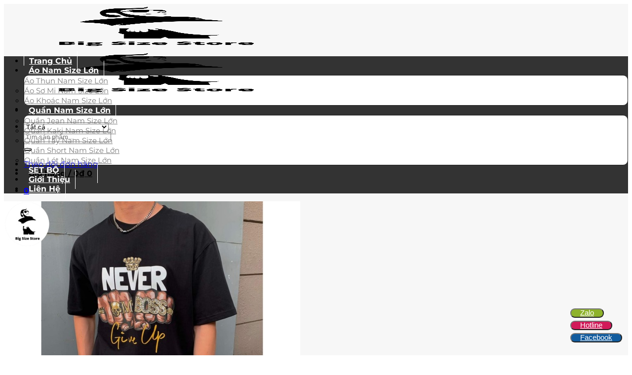

--- FILE ---
content_type: text/html; charset=UTF-8
request_url: https://bigsizecantho.com/ao-thun-nam-big-size-in-at122/
body_size: 30273
content:
<!DOCTYPE html>
<html lang="vi" class="loading-site no-js">
<head>
	<meta charset="UTF-8" />
	<link rel="profile" href="http://gmpg.org/xfn/11" />
	<link rel="pingback" href="https://bigsizecantho.com/xmlrpc.php" />

	<script>(function(html){html.className = html.className.replace(/\bno-js\b/,'js')})(document.documentElement);</script>
<meta name='robots' content='index, follow, max-image-preview:large, max-snippet:-1, max-video-preview:-1' />
<meta name="viewport" content="width=device-width, initial-scale=1" />
	<!-- This site is optimized with the Yoast SEO plugin v24.3 - https://yoast.com/wordpress/plugins/seo/ -->
	<title>Áo thun nam big size in  AT122 - Big Size Cần Thơ</title>
	<meta name="description" content="Áo thun nam big size in  AT122 ✅ Chất liệu cao cấp ✅ Được kiểm tra hàng trước khi nhận ✅ Đổi trả trong vòng 7 ngày ✅ FreeShip đơn từ 500k" />
	<link rel="canonical" href="https://bigsizecantho.com/ao-thun-nam-big-size-in-at122/" />
	<meta property="og:locale" content="vi_VN" />
	<meta property="og:type" content="article" />
	<meta property="og:title" content="Áo thun nam big size in  AT122 - Big Size Cần Thơ" />
	<meta property="og:description" content="Áo thun nam big size in  AT122 ✅ Chất liệu cao cấp ✅ Được kiểm tra hàng trước khi nhận ✅ Đổi trả trong vòng 7 ngày ✅ FreeShip đơn từ 500k" />
	<meta property="og:url" content="https://bigsizecantho.com/ao-thun-nam-big-size-in-at122/" />
	<meta property="og:site_name" content="Big Size Cần Thơ" />
	<meta property="article:modified_time" content="2024-01-11T10:42:53+00:00" />
	<meta property="og:image" content="https://bigsizecantho.com/wp-content/uploads/2024/01/48.jpg" />
	<meta property="og:image:width" content="600" />
	<meta property="og:image:height" content="600" />
	<meta property="og:image:type" content="image/jpeg" />
	<meta name="twitter:card" content="summary_large_image" />
	<meta name="twitter:label1" content="Ước tính thời gian đọc" />
	<meta name="twitter:data1" content="1 phút" />
	<script type="application/ld+json" class="yoast-schema-graph">{"@context":"https://schema.org","@graph":[{"@type":["WebPage","ItemPage"],"@id":"https://bigsizecantho.com/ao-thun-nam-big-size-in-at122/","url":"https://bigsizecantho.com/ao-thun-nam-big-size-in-at122/","name":"Áo thun nam big size in  AT122 - Big Size Cần Thơ","isPartOf":{"@id":"https://bigsizecantho.com/#website"},"primaryImageOfPage":{"@id":"https://bigsizecantho.com/ao-thun-nam-big-size-in-at122/#primaryimage"},"image":{"@id":"https://bigsizecantho.com/ao-thun-nam-big-size-in-at122/#primaryimage"},"thumbnailUrl":"https://bigsizecantho.com/wp-content/uploads/2024/01/48.jpg","datePublished":"2024-01-11T10:35:03+00:00","dateModified":"2024-01-11T10:42:53+00:00","description":"Áo thun nam big size in  AT122 ✅ Chất liệu cao cấp ✅ Được kiểm tra hàng trước khi nhận ✅ Đổi trả trong vòng 7 ngày ✅ FreeShip đơn từ 500k","breadcrumb":{"@id":"https://bigsizecantho.com/ao-thun-nam-big-size-in-at122/#breadcrumb"},"inLanguage":"vi","potentialAction":[{"@type":"ReadAction","target":["https://bigsizecantho.com/ao-thun-nam-big-size-in-at122/"]}]},{"@type":"ImageObject","inLanguage":"vi","@id":"https://bigsizecantho.com/ao-thun-nam-big-size-in-at122/#primaryimage","url":"https://bigsizecantho.com/wp-content/uploads/2024/01/48.jpg","contentUrl":"https://bigsizecantho.com/wp-content/uploads/2024/01/48.jpg","width":600,"height":600},{"@type":"BreadcrumbList","@id":"https://bigsizecantho.com/ao-thun-nam-big-size-in-at122/#breadcrumb","itemListElement":[{"@type":"ListItem","position":1,"name":"Trang chủ","item":"https://bigsizecantho.com/"},{"@type":"ListItem","position":2,"name":"Cửa hàng","item":"https://bigsizecantho.com/cua-hang/"},{"@type":"ListItem","position":3,"name":"Áo thun nam big size in  AT122"}]},{"@type":"WebSite","@id":"https://bigsizecantho.com/#website","url":"https://bigsizecantho.com/","name":"Big Size Cần Thơ","description":"Quần áo thời trang nam size lớn","potentialAction":[{"@type":"SearchAction","target":{"@type":"EntryPoint","urlTemplate":"https://bigsizecantho.com/?s={search_term_string}"},"query-input":{"@type":"PropertyValueSpecification","valueRequired":true,"valueName":"search_term_string"}}],"inLanguage":"vi"}]}</script>
	<!-- / Yoast SEO plugin. -->


<link rel='prefetch' href='https://bigsizecantho.com/wp-content/themes/flatsome/assets/js/flatsome.js?ver=e1ad26bd5672989785e1' />
<link rel='prefetch' href='https://bigsizecantho.com/wp-content/themes/flatsome/assets/js/chunk.slider.js?ver=3.19.9' />
<link rel='prefetch' href='https://bigsizecantho.com/wp-content/themes/flatsome/assets/js/chunk.popups.js?ver=3.19.9' />
<link rel='prefetch' href='https://bigsizecantho.com/wp-content/themes/flatsome/assets/js/chunk.tooltips.js?ver=3.19.9' />
<link rel='prefetch' href='https://bigsizecantho.com/wp-content/themes/flatsome/assets/js/woocommerce.js?ver=dd6035ce106022a74757' />
<link rel="alternate" type="application/rss+xml" title="Dòng thông tin Big Size Cần Thơ &raquo;" href="https://bigsizecantho.com/feed/" />
<link rel="alternate" type="application/rss+xml" title="Big Size Cần Thơ &raquo; Dòng bình luận" href="https://bigsizecantho.com/comments/feed/" />
<link rel="alternate" type="application/rss+xml" title="Big Size Cần Thơ &raquo; Áo thun nam big size in  AT122 Dòng bình luận" href="https://bigsizecantho.com/ao-thun-nam-big-size-in-at122/feed/" />
<link rel="alternate" title="oNhúng (JSON)" type="application/json+oembed" href="https://bigsizecantho.com/wp-json/oembed/1.0/embed?url=https%3A%2F%2Fbigsizecantho.com%2Fao-thun-nam-big-size-in-at122%2F" />
<link rel="alternate" title="oNhúng (XML)" type="text/xml+oembed" href="https://bigsizecantho.com/wp-json/oembed/1.0/embed?url=https%3A%2F%2Fbigsizecantho.com%2Fao-thun-nam-big-size-in-at122%2F&#038;format=xml" />
<style id='wp-img-auto-sizes-contain-inline-css' type='text/css'>
img:is([sizes=auto i],[sizes^="auto," i]){contain-intrinsic-size:3000px 1500px}
/*# sourceURL=wp-img-auto-sizes-contain-inline-css */
</style>
<link rel='stylesheet' id='mpay-style-css' href='https://bigsizecantho.com/wp-content/plugins/bck-tu-dong-xac-nhan-thanh-toan-chuyen-khoan-ngan-hang/assets/css/style.css?ver=6.9' type='text/css' media='all' />
<style id='wp-emoji-styles-inline-css' type='text/css'>

	img.wp-smiley, img.emoji {
		display: inline !important;
		border: none !important;
		box-shadow: none !important;
		height: 1em !important;
		width: 1em !important;
		margin: 0 0.07em !important;
		vertical-align: -0.1em !important;
		background: none !important;
		padding: 0 !important;
	}
/*# sourceURL=wp-emoji-styles-inline-css */
</style>
<style id='wp-block-library-inline-css' type='text/css'>
:root{--wp-block-synced-color:#7a00df;--wp-block-synced-color--rgb:122,0,223;--wp-bound-block-color:var(--wp-block-synced-color);--wp-editor-canvas-background:#ddd;--wp-admin-theme-color:#007cba;--wp-admin-theme-color--rgb:0,124,186;--wp-admin-theme-color-darker-10:#006ba1;--wp-admin-theme-color-darker-10--rgb:0,107,160.5;--wp-admin-theme-color-darker-20:#005a87;--wp-admin-theme-color-darker-20--rgb:0,90,135;--wp-admin-border-width-focus:2px}@media (min-resolution:192dpi){:root{--wp-admin-border-width-focus:1.5px}}.wp-element-button{cursor:pointer}:root .has-very-light-gray-background-color{background-color:#eee}:root .has-very-dark-gray-background-color{background-color:#313131}:root .has-very-light-gray-color{color:#eee}:root .has-very-dark-gray-color{color:#313131}:root .has-vivid-green-cyan-to-vivid-cyan-blue-gradient-background{background:linear-gradient(135deg,#00d084,#0693e3)}:root .has-purple-crush-gradient-background{background:linear-gradient(135deg,#34e2e4,#4721fb 50%,#ab1dfe)}:root .has-hazy-dawn-gradient-background{background:linear-gradient(135deg,#faaca8,#dad0ec)}:root .has-subdued-olive-gradient-background{background:linear-gradient(135deg,#fafae1,#67a671)}:root .has-atomic-cream-gradient-background{background:linear-gradient(135deg,#fdd79a,#004a59)}:root .has-nightshade-gradient-background{background:linear-gradient(135deg,#330968,#31cdcf)}:root .has-midnight-gradient-background{background:linear-gradient(135deg,#020381,#2874fc)}:root{--wp--preset--font-size--normal:16px;--wp--preset--font-size--huge:42px}.has-regular-font-size{font-size:1em}.has-larger-font-size{font-size:2.625em}.has-normal-font-size{font-size:var(--wp--preset--font-size--normal)}.has-huge-font-size{font-size:var(--wp--preset--font-size--huge)}.has-text-align-center{text-align:center}.has-text-align-left{text-align:left}.has-text-align-right{text-align:right}.has-fit-text{white-space:nowrap!important}#end-resizable-editor-section{display:none}.aligncenter{clear:both}.items-justified-left{justify-content:flex-start}.items-justified-center{justify-content:center}.items-justified-right{justify-content:flex-end}.items-justified-space-between{justify-content:space-between}.screen-reader-text{border:0;clip-path:inset(50%);height:1px;margin:-1px;overflow:hidden;padding:0;position:absolute;width:1px;word-wrap:normal!important}.screen-reader-text:focus{background-color:#ddd;clip-path:none;color:#444;display:block;font-size:1em;height:auto;left:5px;line-height:normal;padding:15px 23px 14px;text-decoration:none;top:5px;width:auto;z-index:100000}html :where(.has-border-color){border-style:solid}html :where([style*=border-top-color]){border-top-style:solid}html :where([style*=border-right-color]){border-right-style:solid}html :where([style*=border-bottom-color]){border-bottom-style:solid}html :where([style*=border-left-color]){border-left-style:solid}html :where([style*=border-width]){border-style:solid}html :where([style*=border-top-width]){border-top-style:solid}html :where([style*=border-right-width]){border-right-style:solid}html :where([style*=border-bottom-width]){border-bottom-style:solid}html :where([style*=border-left-width]){border-left-style:solid}html :where(img[class*=wp-image-]){height:auto;max-width:100%}:where(figure){margin:0 0 1em}html :where(.is-position-sticky){--wp-admin--admin-bar--position-offset:var(--wp-admin--admin-bar--height,0px)}@media screen and (max-width:600px){html :where(.is-position-sticky){--wp-admin--admin-bar--position-offset:0px}}

/*# sourceURL=wp-block-library-inline-css */
</style><link rel='stylesheet' id='wc-blocks-style-css' href='https://bigsizecantho.com/wp-content/plugins/woocommerce/assets/client/blocks/wc-blocks.css?ver=wc-9.6.3' type='text/css' media='all' />
<style id='global-styles-inline-css' type='text/css'>
:root{--wp--preset--aspect-ratio--square: 1;--wp--preset--aspect-ratio--4-3: 4/3;--wp--preset--aspect-ratio--3-4: 3/4;--wp--preset--aspect-ratio--3-2: 3/2;--wp--preset--aspect-ratio--2-3: 2/3;--wp--preset--aspect-ratio--16-9: 16/9;--wp--preset--aspect-ratio--9-16: 9/16;--wp--preset--color--black: #000000;--wp--preset--color--cyan-bluish-gray: #abb8c3;--wp--preset--color--white: #ffffff;--wp--preset--color--pale-pink: #f78da7;--wp--preset--color--vivid-red: #cf2e2e;--wp--preset--color--luminous-vivid-orange: #ff6900;--wp--preset--color--luminous-vivid-amber: #fcb900;--wp--preset--color--light-green-cyan: #7bdcb5;--wp--preset--color--vivid-green-cyan: #00d084;--wp--preset--color--pale-cyan-blue: #8ed1fc;--wp--preset--color--vivid-cyan-blue: #0693e3;--wp--preset--color--vivid-purple: #9b51e0;--wp--preset--color--primary: #000000;--wp--preset--color--secondary: #d26e4b;--wp--preset--color--success: #7a9c59;--wp--preset--color--alert: #b20000;--wp--preset--gradient--vivid-cyan-blue-to-vivid-purple: linear-gradient(135deg,rgb(6,147,227) 0%,rgb(155,81,224) 100%);--wp--preset--gradient--light-green-cyan-to-vivid-green-cyan: linear-gradient(135deg,rgb(122,220,180) 0%,rgb(0,208,130) 100%);--wp--preset--gradient--luminous-vivid-amber-to-luminous-vivid-orange: linear-gradient(135deg,rgb(252,185,0) 0%,rgb(255,105,0) 100%);--wp--preset--gradient--luminous-vivid-orange-to-vivid-red: linear-gradient(135deg,rgb(255,105,0) 0%,rgb(207,46,46) 100%);--wp--preset--gradient--very-light-gray-to-cyan-bluish-gray: linear-gradient(135deg,rgb(238,238,238) 0%,rgb(169,184,195) 100%);--wp--preset--gradient--cool-to-warm-spectrum: linear-gradient(135deg,rgb(74,234,220) 0%,rgb(151,120,209) 20%,rgb(207,42,186) 40%,rgb(238,44,130) 60%,rgb(251,105,98) 80%,rgb(254,248,76) 100%);--wp--preset--gradient--blush-light-purple: linear-gradient(135deg,rgb(255,206,236) 0%,rgb(152,150,240) 100%);--wp--preset--gradient--blush-bordeaux: linear-gradient(135deg,rgb(254,205,165) 0%,rgb(254,45,45) 50%,rgb(107,0,62) 100%);--wp--preset--gradient--luminous-dusk: linear-gradient(135deg,rgb(255,203,112) 0%,rgb(199,81,192) 50%,rgb(65,88,208) 100%);--wp--preset--gradient--pale-ocean: linear-gradient(135deg,rgb(255,245,203) 0%,rgb(182,227,212) 50%,rgb(51,167,181) 100%);--wp--preset--gradient--electric-grass: linear-gradient(135deg,rgb(202,248,128) 0%,rgb(113,206,126) 100%);--wp--preset--gradient--midnight: linear-gradient(135deg,rgb(2,3,129) 0%,rgb(40,116,252) 100%);--wp--preset--font-size--small: 13px;--wp--preset--font-size--medium: 20px;--wp--preset--font-size--large: 36px;--wp--preset--font-size--x-large: 42px;--wp--preset--font-family--inter: "Inter", sans-serif;--wp--preset--font-family--cardo: Cardo;--wp--preset--spacing--20: 0.44rem;--wp--preset--spacing--30: 0.67rem;--wp--preset--spacing--40: 1rem;--wp--preset--spacing--50: 1.5rem;--wp--preset--spacing--60: 2.25rem;--wp--preset--spacing--70: 3.38rem;--wp--preset--spacing--80: 5.06rem;--wp--preset--shadow--natural: 6px 6px 9px rgba(0, 0, 0, 0.2);--wp--preset--shadow--deep: 12px 12px 50px rgba(0, 0, 0, 0.4);--wp--preset--shadow--sharp: 6px 6px 0px rgba(0, 0, 0, 0.2);--wp--preset--shadow--outlined: 6px 6px 0px -3px rgb(255, 255, 255), 6px 6px rgb(0, 0, 0);--wp--preset--shadow--crisp: 6px 6px 0px rgb(0, 0, 0);}:where(body) { margin: 0; }.wp-site-blocks > .alignleft { float: left; margin-right: 2em; }.wp-site-blocks > .alignright { float: right; margin-left: 2em; }.wp-site-blocks > .aligncenter { justify-content: center; margin-left: auto; margin-right: auto; }:where(.is-layout-flex){gap: 0.5em;}:where(.is-layout-grid){gap: 0.5em;}.is-layout-flow > .alignleft{float: left;margin-inline-start: 0;margin-inline-end: 2em;}.is-layout-flow > .alignright{float: right;margin-inline-start: 2em;margin-inline-end: 0;}.is-layout-flow > .aligncenter{margin-left: auto !important;margin-right: auto !important;}.is-layout-constrained > .alignleft{float: left;margin-inline-start: 0;margin-inline-end: 2em;}.is-layout-constrained > .alignright{float: right;margin-inline-start: 2em;margin-inline-end: 0;}.is-layout-constrained > .aligncenter{margin-left: auto !important;margin-right: auto !important;}.is-layout-constrained > :where(:not(.alignleft):not(.alignright):not(.alignfull)){margin-left: auto !important;margin-right: auto !important;}body .is-layout-flex{display: flex;}.is-layout-flex{flex-wrap: wrap;align-items: center;}.is-layout-flex > :is(*, div){margin: 0;}body .is-layout-grid{display: grid;}.is-layout-grid > :is(*, div){margin: 0;}body{padding-top: 0px;padding-right: 0px;padding-bottom: 0px;padding-left: 0px;}a:where(:not(.wp-element-button)){text-decoration: none;}:root :where(.wp-element-button, .wp-block-button__link){background-color: #32373c;border-width: 0;color: #fff;font-family: inherit;font-size: inherit;font-style: inherit;font-weight: inherit;letter-spacing: inherit;line-height: inherit;padding-top: calc(0.667em + 2px);padding-right: calc(1.333em + 2px);padding-bottom: calc(0.667em + 2px);padding-left: calc(1.333em + 2px);text-decoration: none;text-transform: inherit;}.has-black-color{color: var(--wp--preset--color--black) !important;}.has-cyan-bluish-gray-color{color: var(--wp--preset--color--cyan-bluish-gray) !important;}.has-white-color{color: var(--wp--preset--color--white) !important;}.has-pale-pink-color{color: var(--wp--preset--color--pale-pink) !important;}.has-vivid-red-color{color: var(--wp--preset--color--vivid-red) !important;}.has-luminous-vivid-orange-color{color: var(--wp--preset--color--luminous-vivid-orange) !important;}.has-luminous-vivid-amber-color{color: var(--wp--preset--color--luminous-vivid-amber) !important;}.has-light-green-cyan-color{color: var(--wp--preset--color--light-green-cyan) !important;}.has-vivid-green-cyan-color{color: var(--wp--preset--color--vivid-green-cyan) !important;}.has-pale-cyan-blue-color{color: var(--wp--preset--color--pale-cyan-blue) !important;}.has-vivid-cyan-blue-color{color: var(--wp--preset--color--vivid-cyan-blue) !important;}.has-vivid-purple-color{color: var(--wp--preset--color--vivid-purple) !important;}.has-primary-color{color: var(--wp--preset--color--primary) !important;}.has-secondary-color{color: var(--wp--preset--color--secondary) !important;}.has-success-color{color: var(--wp--preset--color--success) !important;}.has-alert-color{color: var(--wp--preset--color--alert) !important;}.has-black-background-color{background-color: var(--wp--preset--color--black) !important;}.has-cyan-bluish-gray-background-color{background-color: var(--wp--preset--color--cyan-bluish-gray) !important;}.has-white-background-color{background-color: var(--wp--preset--color--white) !important;}.has-pale-pink-background-color{background-color: var(--wp--preset--color--pale-pink) !important;}.has-vivid-red-background-color{background-color: var(--wp--preset--color--vivid-red) !important;}.has-luminous-vivid-orange-background-color{background-color: var(--wp--preset--color--luminous-vivid-orange) !important;}.has-luminous-vivid-amber-background-color{background-color: var(--wp--preset--color--luminous-vivid-amber) !important;}.has-light-green-cyan-background-color{background-color: var(--wp--preset--color--light-green-cyan) !important;}.has-vivid-green-cyan-background-color{background-color: var(--wp--preset--color--vivid-green-cyan) !important;}.has-pale-cyan-blue-background-color{background-color: var(--wp--preset--color--pale-cyan-blue) !important;}.has-vivid-cyan-blue-background-color{background-color: var(--wp--preset--color--vivid-cyan-blue) !important;}.has-vivid-purple-background-color{background-color: var(--wp--preset--color--vivid-purple) !important;}.has-primary-background-color{background-color: var(--wp--preset--color--primary) !important;}.has-secondary-background-color{background-color: var(--wp--preset--color--secondary) !important;}.has-success-background-color{background-color: var(--wp--preset--color--success) !important;}.has-alert-background-color{background-color: var(--wp--preset--color--alert) !important;}.has-black-border-color{border-color: var(--wp--preset--color--black) !important;}.has-cyan-bluish-gray-border-color{border-color: var(--wp--preset--color--cyan-bluish-gray) !important;}.has-white-border-color{border-color: var(--wp--preset--color--white) !important;}.has-pale-pink-border-color{border-color: var(--wp--preset--color--pale-pink) !important;}.has-vivid-red-border-color{border-color: var(--wp--preset--color--vivid-red) !important;}.has-luminous-vivid-orange-border-color{border-color: var(--wp--preset--color--luminous-vivid-orange) !important;}.has-luminous-vivid-amber-border-color{border-color: var(--wp--preset--color--luminous-vivid-amber) !important;}.has-light-green-cyan-border-color{border-color: var(--wp--preset--color--light-green-cyan) !important;}.has-vivid-green-cyan-border-color{border-color: var(--wp--preset--color--vivid-green-cyan) !important;}.has-pale-cyan-blue-border-color{border-color: var(--wp--preset--color--pale-cyan-blue) !important;}.has-vivid-cyan-blue-border-color{border-color: var(--wp--preset--color--vivid-cyan-blue) !important;}.has-vivid-purple-border-color{border-color: var(--wp--preset--color--vivid-purple) !important;}.has-primary-border-color{border-color: var(--wp--preset--color--primary) !important;}.has-secondary-border-color{border-color: var(--wp--preset--color--secondary) !important;}.has-success-border-color{border-color: var(--wp--preset--color--success) !important;}.has-alert-border-color{border-color: var(--wp--preset--color--alert) !important;}.has-vivid-cyan-blue-to-vivid-purple-gradient-background{background: var(--wp--preset--gradient--vivid-cyan-blue-to-vivid-purple) !important;}.has-light-green-cyan-to-vivid-green-cyan-gradient-background{background: var(--wp--preset--gradient--light-green-cyan-to-vivid-green-cyan) !important;}.has-luminous-vivid-amber-to-luminous-vivid-orange-gradient-background{background: var(--wp--preset--gradient--luminous-vivid-amber-to-luminous-vivid-orange) !important;}.has-luminous-vivid-orange-to-vivid-red-gradient-background{background: var(--wp--preset--gradient--luminous-vivid-orange-to-vivid-red) !important;}.has-very-light-gray-to-cyan-bluish-gray-gradient-background{background: var(--wp--preset--gradient--very-light-gray-to-cyan-bluish-gray) !important;}.has-cool-to-warm-spectrum-gradient-background{background: var(--wp--preset--gradient--cool-to-warm-spectrum) !important;}.has-blush-light-purple-gradient-background{background: var(--wp--preset--gradient--blush-light-purple) !important;}.has-blush-bordeaux-gradient-background{background: var(--wp--preset--gradient--blush-bordeaux) !important;}.has-luminous-dusk-gradient-background{background: var(--wp--preset--gradient--luminous-dusk) !important;}.has-pale-ocean-gradient-background{background: var(--wp--preset--gradient--pale-ocean) !important;}.has-electric-grass-gradient-background{background: var(--wp--preset--gradient--electric-grass) !important;}.has-midnight-gradient-background{background: var(--wp--preset--gradient--midnight) !important;}.has-small-font-size{font-size: var(--wp--preset--font-size--small) !important;}.has-medium-font-size{font-size: var(--wp--preset--font-size--medium) !important;}.has-large-font-size{font-size: var(--wp--preset--font-size--large) !important;}.has-x-large-font-size{font-size: var(--wp--preset--font-size--x-large) !important;}.has-inter-font-family{font-family: var(--wp--preset--font-family--inter) !important;}.has-cardo-font-family{font-family: var(--wp--preset--font-family--cardo) !important;}
/*# sourceURL=global-styles-inline-css */
</style>

<link rel='stylesheet' id='contact-form-7-css' href='https://bigsizecantho.com/wp-content/plugins/contact-form-7/includes/css/styles.css?ver=6.0.3' type='text/css' media='all' />
<link rel='stylesheet' id='select2-css' href='https://bigsizecantho.com/wp-content/plugins/woocommerce/assets/css/select2.css?ver=9.6.3' type='text/css' media='all' />
<link rel='stylesheet' id='photoswipe-css' href='https://bigsizecantho.com/wp-content/plugins/woocommerce/assets/css/photoswipe/photoswipe.min.css?ver=9.6.3' type='text/css' media='all' />
<link rel='stylesheet' id='photoswipe-default-skin-css' href='https://bigsizecantho.com/wp-content/plugins/woocommerce/assets/css/photoswipe/default-skin/default-skin.min.css?ver=9.6.3' type='text/css' media='all' />
<style id='woocommerce-inline-inline-css' type='text/css'>
.woocommerce form .form-row .required { visibility: visible; }
/*# sourceURL=woocommerce-inline-inline-css */
</style>
<link rel='stylesheet' id='brands-styles-css' href='https://bigsizecantho.com/wp-content/plugins/woocommerce/assets/css/brands.css?ver=9.6.3' type='text/css' media='all' />
<link rel='stylesheet' id='thwcfd-checkout-style-css' href='https://bigsizecantho.com/wp-content/plugins/woo-checkout-field-editor-pro/public/assets/css/thwcfd-public.min.css?ver=2.1.2' type='text/css' media='all' />
<link rel='stylesheet' id='flatsome-swatches-frontend-css' href='https://bigsizecantho.com/wp-content/themes/flatsome/assets/css/extensions/flatsome-swatches-frontend.css?ver=3.19.9' type='text/css' media='all' />
<link rel='stylesheet' id='buy-now-woo-css' href='https://bigsizecantho.com/wp-content/plugins/buy-now-woo/assets/css/buy-now-woo.css?ver=1.0.0' type='text/css' media='all' />
<style id='buy-now-woo-inline-css' type='text/css'>
.wsb-button {color: #ffffff !important;background-color: #f61212 !important;}
/*# sourceURL=buy-now-woo-inline-css */
</style>
<link rel='stylesheet' id='flatsome-main-css' href='https://bigsizecantho.com/wp-content/themes/flatsome/assets/css/flatsome.css?ver=3.19.9' type='text/css' media='all' />
<style id='flatsome-main-inline-css' type='text/css'>
@font-face {
				font-family: "fl-icons";
				font-display: block;
				src: url(https://bigsizecantho.com/wp-content/themes/flatsome/assets/css/icons/fl-icons.eot?v=3.19.9);
				src:
					url(https://bigsizecantho.com/wp-content/themes/flatsome/assets/css/icons/fl-icons.eot#iefix?v=3.19.9) format("embedded-opentype"),
					url(https://bigsizecantho.com/wp-content/themes/flatsome/assets/css/icons/fl-icons.woff2?v=3.19.9) format("woff2"),
					url(https://bigsizecantho.com/wp-content/themes/flatsome/assets/css/icons/fl-icons.ttf?v=3.19.9) format("truetype"),
					url(https://bigsizecantho.com/wp-content/themes/flatsome/assets/css/icons/fl-icons.woff?v=3.19.9) format("woff"),
					url(https://bigsizecantho.com/wp-content/themes/flatsome/assets/css/icons/fl-icons.svg?v=3.19.9#fl-icons) format("svg");
			}
/*# sourceURL=flatsome-main-inline-css */
</style>
<link rel='stylesheet' id='flatsome-shop-css' href='https://bigsizecantho.com/wp-content/themes/flatsome/assets/css/flatsome-shop.css?ver=3.19.9' type='text/css' media='all' />
<link rel='stylesheet' id='flatsome-style-css' href='https://bigsizecantho.com/wp-content/themes/flatsome/style.css?ver=3.19.9' type='text/css' media='all' />
<script type="text/javascript" src="https://bigsizecantho.com/wp-includes/js/jquery/jquery.min.js?ver=3.7.1" id="jquery-core-js"></script>
<script type="text/javascript" src="https://bigsizecantho.com/wp-includes/js/jquery/jquery-migrate.min.js?ver=3.4.1" id="jquery-migrate-js"></script>
<script type="text/javascript" src="https://bigsizecantho.com/wp-content/plugins/woocommerce/assets/js/jquery-blockui/jquery.blockUI.min.js?ver=2.7.0-wc.9.6.3" id="jquery-blockui-js" data-wp-strategy="defer"></script>
<script type="text/javascript" id="wc-add-to-cart-js-extra">
/* <![CDATA[ */
var wc_add_to_cart_params = {"ajax_url":"/wp-admin/admin-ajax.php","wc_ajax_url":"/?wc-ajax=%%endpoint%%","i18n_view_cart":"Xem gi\u1ecf h\u00e0ng","cart_url":"https://bigsizecantho.com/gio-hang/","is_cart":"","cart_redirect_after_add":"no"};
//# sourceURL=wc-add-to-cart-js-extra
/* ]]> */
</script>
<script type="text/javascript" src="https://bigsizecantho.com/wp-content/plugins/woocommerce/assets/js/frontend/add-to-cart.min.js?ver=9.6.3" id="wc-add-to-cart-js" defer="defer" data-wp-strategy="defer"></script>
<script type="text/javascript" src="https://bigsizecantho.com/wp-content/plugins/woocommerce/assets/js/js-cookie/js.cookie.min.js?ver=2.1.4-wc.9.6.3" id="js-cookie-js" data-wp-strategy="defer"></script>
<script type="text/javascript" id="woocommerce-js-extra">
/* <![CDATA[ */
var woocommerce_params = {"ajax_url":"/wp-admin/admin-ajax.php","wc_ajax_url":"/?wc-ajax=%%endpoint%%"};
//# sourceURL=woocommerce-js-extra
/* ]]> */
</script>
<script type="text/javascript" src="https://bigsizecantho.com/wp-content/plugins/woocommerce/assets/js/frontend/woocommerce.min.js?ver=9.6.3" id="woocommerce-js" data-wp-strategy="defer"></script>
<script type="text/javascript" id="wc-country-select-js-extra">
/* <![CDATA[ */
var wc_country_select_params = {"countries":"{\"VN\":[]}","i18n_select_state_text":"Ch\u1ecdn m\u1ed9t t\u00f9y ch\u1ecdn\u2026","i18n_no_matches":"Kh\u00f4ng t\u00ecm th\u1ea5y k\u1ebft qu\u1ea3 ph\u00f9 h\u1ee3p","i18n_ajax_error":"Kh\u00f4ng t\u1ea3i \u0111\u01b0\u1ee3c","i18n_input_too_short_1":"Vui l\u00f2ng nh\u1eadp 1 ho\u1eb7c nhi\u1ec1u k\u00fd t\u1ef1","i18n_input_too_short_n":"Vui l\u00f2ng nh\u1eadp %qty% ho\u1eb7c nhi\u1ec1u k\u00fd t\u1ef1","i18n_input_too_long_1":"Vui l\u00f2ng x\u00f3a 1 k\u00fd t\u1ef1","i18n_input_too_long_n":"Vui l\u00f2ng x\u00f3a %qty%  k\u00fd t\u1ef1","i18n_selection_too_long_1":"B\u1ea1n ch\u1ec9 c\u00f3 th\u1ec3 ch\u1ecdn 1 s\u1ea3n ph\u1ea9m","i18n_selection_too_long_n":"B\u1ea1n c\u00f3 th\u1ec3 ch\u1ecdn %qty% s\u1ea3n ph\u1ea9m","i18n_load_more":"T\u1ea3i th\u00eam k\u1ebft qu\u1ea3\u2026","i18n_searching":"T\u00ecm ki\u1ebfm\u2026"};
//# sourceURL=wc-country-select-js-extra
/* ]]> */
</script>
<script type="text/javascript" src="https://bigsizecantho.com/wp-content/plugins/woocommerce/assets/js/frontend/country-select.min.js?ver=9.6.3" id="wc-country-select-js" defer="defer" data-wp-strategy="defer"></script>
<script type="text/javascript" id="wc-address-i18n-js-extra">
/* <![CDATA[ */
var wc_address_i18n_params = {"locale":"{\"VN\":{\"state\":{\"required\":false,\"hidden\":true},\"postcode\":{\"required\":false,\"hidden\":false},\"address_2\":{\"required\":false,\"hidden\":false}},\"default\":{\"first_name\":{\"required\":true,\"class\":[\"form-row-first\"],\"autocomplete\":\"given-name\"},\"last_name\":{\"required\":true,\"class\":[\"form-row-last\"],\"autocomplete\":\"family-name\"},\"company\":{\"class\":[\"form-row-wide\"],\"autocomplete\":\"organization\",\"required\":false},\"country\":{\"type\":\"country\",\"required\":true,\"class\":[\"form-row-wide\",\"address-field\",\"update_totals_on_change\"],\"autocomplete\":\"country\"},\"address_1\":{\"required\":true,\"class\":[\"address-field\",\"form-row-first\"],\"autocomplete\":\"address-line1\"},\"address_2\":{\"label_class\":[],\"class\":[\"address-field\",\"form-row-last\"],\"autocomplete\":\"address-line2\",\"required\":false},\"city\":{\"required\":true,\"class\":[\"form-row-wide\",\"address-field\"],\"autocomplete\":\"address-level2\"},\"state\":{\"type\":\"state\",\"required\":true,\"class\":[\"form-row-wide\",\"address-field\"],\"validate\":[\"state\"],\"autocomplete\":\"address-level1\"},\"postcode\":{\"required\":true,\"class\":[\"form-row-wide\",\"address-field\"],\"validate\":[\"postcode\"],\"autocomplete\":\"postal-code\"}}}","locale_fields":"{\"address_1\":\"#billing_address_1_field, #shipping_address_1_field\",\"address_2\":\"#billing_address_2_field, #shipping_address_2_field\",\"state\":\"#billing_state_field, #shipping_state_field, #calc_shipping_state_field\",\"postcode\":\"#billing_postcode_field, #shipping_postcode_field, #calc_shipping_postcode_field\",\"city\":\"#billing_city_field, #shipping_city_field, #calc_shipping_city_field\"}","i18n_required_text":"b\u1eaft bu\u1ed9c","i18n_optional_text":"tu\u1ef3 ch\u1ecdn"};
//# sourceURL=wc-address-i18n-js-extra
/* ]]> */
</script>
<script type="text/javascript" src="https://bigsizecantho.com/wp-content/plugins/woocommerce/assets/js/frontend/address-i18n.min.js?ver=9.6.3" id="wc-address-i18n-js" defer="defer" data-wp-strategy="defer"></script>
<script type="text/javascript" id="wc-checkout-js-extra">
/* <![CDATA[ */
var wc_checkout_params = {"ajax_url":"/wp-admin/admin-ajax.php","wc_ajax_url":"/?wc-ajax=%%endpoint%%","update_order_review_nonce":"5114cf2f55","apply_coupon_nonce":"64cc271ce5","remove_coupon_nonce":"bd20a07c32","option_guest_checkout":"yes","checkout_url":"/?wc-ajax=checkout","is_checkout":"1","debug_mode":"","i18n_checkout_error":"\u0110\u00e3 x\u1ea3y ra l\u1ed7i khi x\u1eed l\u00fd \u0111\u01a1n h\u00e0ng c\u1ee7a b\u1ea1n. Vui l\u00f2ng ki\u1ec3m tra m\u1ecdi kho\u1ea3n ph\u00ed trong ph\u01b0\u01a1ng th\u1ee9c thanh to\u00e1n c\u1ee7a b\u1ea1n v\u00e0 xem l\u1ea1i \u003Ca href=\"https://bigsizecantho.com/tai-khoan/orders/\"\u003El\u1ecbch s\u1eed \u0111\u01a1n h\u00e0ng\u003C/a\u003E c\u1ee7a b\u1ea1n tr\u01b0\u1edbc khi \u0111\u1eb7t l\u1ea1i \u0111\u01a1n h\u00e0ng."};
//# sourceURL=wc-checkout-js-extra
/* ]]> */
</script>
<script type="text/javascript" src="https://bigsizecantho.com/wp-content/plugins/woocommerce/assets/js/frontend/checkout.min.js?ver=9.6.3" id="wc-checkout-js" defer="defer" data-wp-strategy="defer"></script>
<script type="text/javascript" src="https://bigsizecantho.com/wp-content/plugins/woocommerce/assets/js/photoswipe/photoswipe.min.js?ver=4.1.1-wc.9.6.3" id="photoswipe-js" defer="defer" data-wp-strategy="defer"></script>
<script type="text/javascript" src="https://bigsizecantho.com/wp-content/plugins/woocommerce/assets/js/photoswipe/photoswipe-ui-default.min.js?ver=4.1.1-wc.9.6.3" id="photoswipe-ui-default-js" defer="defer" data-wp-strategy="defer"></script>
<script type="text/javascript" id="wc-single-product-js-extra">
/* <![CDATA[ */
var wc_single_product_params = {"i18n_required_rating_text":"Vui l\u00f2ng ch\u1ecdn m\u1ed9t m\u1ee9c \u0111\u00e1nh gi\u00e1","i18n_product_gallery_trigger_text":"Xem th\u01b0 vi\u1ec7n \u1ea3nh to\u00e0n m\u00e0n h\u00ecnh","review_rating_required":"yes","flexslider":{"rtl":false,"animation":"slide","smoothHeight":true,"directionNav":false,"controlNav":"thumbnails","slideshow":false,"animationSpeed":500,"animationLoop":false,"allowOneSlide":false},"zoom_enabled":"","zoom_options":[],"photoswipe_enabled":"1","photoswipe_options":{"shareEl":false,"closeOnScroll":false,"history":false,"hideAnimationDuration":0,"showAnimationDuration":0},"flexslider_enabled":""};
//# sourceURL=wc-single-product-js-extra
/* ]]> */
</script>
<script type="text/javascript" src="https://bigsizecantho.com/wp-content/plugins/woocommerce/assets/js/frontend/single-product.min.js?ver=9.6.3" id="wc-single-product-js" defer="defer" data-wp-strategy="defer"></script>
<link rel="https://api.w.org/" href="https://bigsizecantho.com/wp-json/" /><link rel="alternate" title="JSON" type="application/json" href="https://bigsizecantho.com/wp-json/wp/v2/product/7729" /><link rel="EditURI" type="application/rsd+xml" title="RSD" href="https://bigsizecantho.com/xmlrpc.php?rsd" />
<meta name="generator" content="WordPress 6.9" />
<meta name="generator" content="WooCommerce 9.6.3" />
<link rel='shortlink' href='https://bigsizecantho.com/?p=7729' />
<script async defer crossorigin="anonymous" src="https://connect.facebook.net/vi_VN/sdk.js#xfbml=1&version=v12.0&appId=302609070875423&autoLogAppEvents=1" nonce="R7jt1fkK"></script>
<meta name="google-site-verification" content="nu-ihmEI8DymfvpnynDjdu_kbaBLZx-4lLdKCj4UKkA" />
<!-- Google Tag Manager -->
<script>(function(w,d,s,l,i){w[l]=w[l]||[];w[l].push({'gtm.start':
new Date().getTime(),event:'gtm.js'});var f=d.getElementsByTagName(s)[0],
j=d.createElement(s),dl=l!='dataLayer'?'&l='+l:'';j.async=true;j.src=
'https://www.googletagmanager.com/gtm.js?id='+i+dl;f.parentNode.insertBefore(j,f);
})(window,document,'script','dataLayer','GTM-5DFG438');</script>
<!-- End Google Tag Manager -->
<!-- Global site tag (gtag.js) - Google Analytics -->
<script async src="https://www.googletagmanager.com/gtag/js?id=UA-216376237-1"></script>
<script>
  window.dataLayer = window.dataLayer || [];
  function gtag(){dataLayer.push(arguments);}
  gtag('js', new Date());

  gtag('config', 'UA-216376237-1');
</script>
<!-- Google Tag Manager -->
<script>(function(w,d,s,l,i){w[l]=w[l]||[];w[l].push({'gtm.start':
new Date().getTime(),event:'gtm.js'});var f=d.getElementsByTagName(s)[0],
j=d.createElement(s),dl=l!='dataLayer'?'&l='+l:'';j.async=true;j.src=
'https://www.googletagmanager.com/gtm.js?id='+i+dl;f.parentNode.insertBefore(j,f);
})(window,document,'script','dataLayer','GTM-TWC5639');</script>
<!-- End Google Tag Manager -->	<noscript><style>.woocommerce-product-gallery{ opacity: 1 !important; }</style></noscript>
	<style class='wp-fonts-local' type='text/css'>
@font-face{font-family:Inter;font-style:normal;font-weight:300 900;font-display:fallback;src:url('https://bigsizecantho.com/wp-content/plugins/woocommerce/assets/fonts/Inter-VariableFont_slnt,wght.woff2') format('woff2');font-stretch:normal;}
@font-face{font-family:Cardo;font-style:normal;font-weight:400;font-display:fallback;src:url('https://bigsizecantho.com/wp-content/plugins/woocommerce/assets/fonts/cardo_normal_400.woff2') format('woff2');}
</style>
<link rel="icon" href="https://bigsizecantho.com/wp-content/uploads/2022/02/cropped-big-size-can-tho-1-32x32.jpg" sizes="32x32" />
<link rel="icon" href="https://bigsizecantho.com/wp-content/uploads/2022/02/cropped-big-size-can-tho-1-192x192.jpg" sizes="192x192" />
<link rel="apple-touch-icon" href="https://bigsizecantho.com/wp-content/uploads/2022/02/cropped-big-size-can-tho-1-180x180.jpg" />
<meta name="msapplication-TileImage" content="https://bigsizecantho.com/wp-content/uploads/2022/02/cropped-big-size-can-tho-1-270x270.jpg" />
<style id="custom-css" type="text/css">:root {--primary-color: #000000;--fs-color-primary: #000000;--fs-color-secondary: #d26e4b;--fs-color-success: #7a9c59;--fs-color-alert: #b20000;--fs-experimental-link-color: #000000;--fs-experimental-link-color-hover: #111;}.tooltipster-base {--tooltip-color: #fff;--tooltip-bg-color: #000;}.off-canvas-right .mfp-content, .off-canvas-left .mfp-content {--drawer-width: 300px;}.off-canvas .mfp-content.off-canvas-cart {--drawer-width: 360px;}.sticky-add-to-cart--active, #wrapper,#main,#main.dark{background-color: #f7f7f7}.header-main{height: 90px}#logo img{max-height: 90px}#logo{width:200px;}.header-bottom{min-height: 37px}.header-top{min-height: 30px}.transparent .header-main{height: 90px}.transparent #logo img{max-height: 90px}.has-transparent + .page-title:first-of-type,.has-transparent + #main > .page-title,.has-transparent + #main > div > .page-title,.has-transparent + #main .page-header-wrapper:first-of-type .page-title{padding-top: 140px;}.header.show-on-scroll,.stuck .header-main{height:70px!important}.stuck #logo img{max-height: 70px!important}.search-form{ width: 81%;}.header-bg-color {background-color: #ffffff}.header-bottom {background-color: #333333}.header-main .nav > li > a{line-height: 16px }.header-bottom-nav > li > a{line-height: 16px }@media (max-width: 549px) {.header-main{height: 70px}#logo img{max-height: 70px}}.nav-dropdown-has-arrow.nav-dropdown-has-border li.has-dropdown:before{border-bottom-color: #1c1c1c;}.nav .nav-dropdown{border-color: #1c1c1c }.nav-dropdown{border-radius:10px}.nav-dropdown{font-size:101%}.nav-dropdown-has-arrow li.has-dropdown:after{border-bottom-color: #ffffff;}.nav .nav-dropdown{background-color: #ffffff}body{color: #000000}h1,h2,h3,h4,h5,h6,.heading-font{color: #000000;}body{font-size: 100%;}@media screen and (max-width: 549px){body{font-size: 100%;}}body{font-family: Montserrat, sans-serif;}body {font-weight: 400;font-style: normal;}.nav > li > a {font-family: Montserrat, sans-serif;}.mobile-sidebar-levels-2 .nav > li > ul > li > a {font-family: Montserrat, sans-serif;}.nav > li > a,.mobile-sidebar-levels-2 .nav > li > ul > li > a {font-weight: 700;font-style: normal;}h1,h2,h3,h4,h5,h6,.heading-font, .off-canvas-center .nav-sidebar.nav-vertical > li > a{font-family: Montserrat, sans-serif;}h1,h2,h3,h4,h5,h6,.heading-font,.banner h1,.banner h2 {font-weight: 700;font-style: normal;}.alt-font{font-family: "Dancing Script", sans-serif;}.alt-font {font-weight: 400!important;font-style: normal!important;}.header:not(.transparent) .header-nav-main.nav > li > a {color: #000000;}.shop-page-title.featured-title .title-overlay{background-color: rgba(145,145,145,0.27);}.has-equal-box-heights .box-image {padding-top: 100%;}.shop-page-title.featured-title .title-bg{ background-image: url(https://bigsizecantho.com/wp-content/uploads/2024/01/48.jpg)!important;}@media screen and (min-width: 550px){.products .box-vertical .box-image{min-width: 300px!important;width: 300px!important;}}button[name='update_cart'] { display: none; }.nav-vertical-fly-out > li + li {border-top-width: 1px; border-top-style: solid;}.label-new.menu-item > a:after{content:"Mới";}.label-hot.menu-item > a:after{content:"Nổi bật";}.label-sale.menu-item > a:after{content:"Giảm giá";}.label-popular.menu-item > a:after{content:"Phổ biến";}</style>		<style type="text/css" id="wp-custom-css">
			.button.icon.circle {
    padding-left: 0;
    background: #446084;
    color: #fff;
    padding-right: 0;
}
.header-nav.nav > li > a{
	    color: #fff;

    padding: 10px;
   
    border-right: solid 1px white;
		line-height:16px;
}
.menu-item-1303{
	border-left: solid 1px white;
}
.optional
{
	display:none;
}
.secondary, .checkout-button, .button.checkout, .button.alt
{
	border-radius:5px;
	font-size:20px;
		
}
.header-nav.nav > li > a:hover{
	background-color:#fff;
		color:#333 !important;
}
.nav>li{
	margin:0
}
.header-bottom{
	min-height:37px !important;
}
.tab_sp .nav>li{
	margin:5px
	
}
.nav-dropdown {
	border: 1px solid #ddd;
	padding: 0;
}

.nav-dropdown>li.nav-dropdown-col {
	display: block
}

.nav-dropdown .nav-dropdown-col>a,
.nav-dropdown li a {
	text-transform: none !important;
	font-size: 15px;
	font-weight: 500;
	color: rgba(102, 102, 102, 0.85);
	transition: all .2s;
}

.nav-dropdown-default>li>a {
	border-bottom: 0 !important
}

.nav-dropdown-has-arrow li.has-dropdown:before {
	border-width: 10px;
	margin-left: -10px;
}

.nav-dropdown .nav-dropdown-col>ul {
	transition: opacity .25s;
	box-shadow: 1px 1px 15px rgba(0, 0, 0, 0.15);
	border: 1px solid #fff;
	border-radius:10px;
	color: #777;
	background-color: #fff;
	margin-top: -40px;
	display: none;
	position: absolute;
	left: 100%;
	z-index: 9;
	min-width: 260px;
}

.nav-dropdown>li.nav-dropdown-col {
	width: 100%;
	border-right: 0
}

.nav-dropdown .nav-dropdown-col>ul li a {
	padding: 10px;
	text-transform: none;
}

.header-nav li.nav-dropdown-col:hover>ul {
	display: block !important
}
#shop-sidebar{
background-color:#fff;
	padding:10px;
	border-radius:5px;
}		</style>
		<style id="flatsome-swatches-css">.variations_form .ux-swatch.selected {box-shadow: 0 0 0 2px var(--fs-color-secondary);}.ux-swatches-in-loop .ux-swatch.selected {box-shadow: 0 0 0 2px var(--fs-color-secondary);}</style><style id="kirki-inline-styles">/* cyrillic-ext */
@font-face {
  font-family: 'Montserrat';
  font-style: normal;
  font-weight: 400;
  font-display: swap;
  src: url(https://bigsizecantho.com/wp-content/fonts/montserrat/JTUSjIg1_i6t8kCHKm459WRhyzbi.woff2) format('woff2');
  unicode-range: U+0460-052F, U+1C80-1C8A, U+20B4, U+2DE0-2DFF, U+A640-A69F, U+FE2E-FE2F;
}
/* cyrillic */
@font-face {
  font-family: 'Montserrat';
  font-style: normal;
  font-weight: 400;
  font-display: swap;
  src: url(https://bigsizecantho.com/wp-content/fonts/montserrat/JTUSjIg1_i6t8kCHKm459W1hyzbi.woff2) format('woff2');
  unicode-range: U+0301, U+0400-045F, U+0490-0491, U+04B0-04B1, U+2116;
}
/* vietnamese */
@font-face {
  font-family: 'Montserrat';
  font-style: normal;
  font-weight: 400;
  font-display: swap;
  src: url(https://bigsizecantho.com/wp-content/fonts/montserrat/JTUSjIg1_i6t8kCHKm459WZhyzbi.woff2) format('woff2');
  unicode-range: U+0102-0103, U+0110-0111, U+0128-0129, U+0168-0169, U+01A0-01A1, U+01AF-01B0, U+0300-0301, U+0303-0304, U+0308-0309, U+0323, U+0329, U+1EA0-1EF9, U+20AB;
}
/* latin-ext */
@font-face {
  font-family: 'Montserrat';
  font-style: normal;
  font-weight: 400;
  font-display: swap;
  src: url(https://bigsizecantho.com/wp-content/fonts/montserrat/JTUSjIg1_i6t8kCHKm459Wdhyzbi.woff2) format('woff2');
  unicode-range: U+0100-02BA, U+02BD-02C5, U+02C7-02CC, U+02CE-02D7, U+02DD-02FF, U+0304, U+0308, U+0329, U+1D00-1DBF, U+1E00-1E9F, U+1EF2-1EFF, U+2020, U+20A0-20AB, U+20AD-20C0, U+2113, U+2C60-2C7F, U+A720-A7FF;
}
/* latin */
@font-face {
  font-family: 'Montserrat';
  font-style: normal;
  font-weight: 400;
  font-display: swap;
  src: url(https://bigsizecantho.com/wp-content/fonts/montserrat/JTUSjIg1_i6t8kCHKm459Wlhyw.woff2) format('woff2');
  unicode-range: U+0000-00FF, U+0131, U+0152-0153, U+02BB-02BC, U+02C6, U+02DA, U+02DC, U+0304, U+0308, U+0329, U+2000-206F, U+20AC, U+2122, U+2191, U+2193, U+2212, U+2215, U+FEFF, U+FFFD;
}
/* cyrillic-ext */
@font-face {
  font-family: 'Montserrat';
  font-style: normal;
  font-weight: 700;
  font-display: swap;
  src: url(https://bigsizecantho.com/wp-content/fonts/montserrat/JTUSjIg1_i6t8kCHKm459WRhyzbi.woff2) format('woff2');
  unicode-range: U+0460-052F, U+1C80-1C8A, U+20B4, U+2DE0-2DFF, U+A640-A69F, U+FE2E-FE2F;
}
/* cyrillic */
@font-face {
  font-family: 'Montserrat';
  font-style: normal;
  font-weight: 700;
  font-display: swap;
  src: url(https://bigsizecantho.com/wp-content/fonts/montserrat/JTUSjIg1_i6t8kCHKm459W1hyzbi.woff2) format('woff2');
  unicode-range: U+0301, U+0400-045F, U+0490-0491, U+04B0-04B1, U+2116;
}
/* vietnamese */
@font-face {
  font-family: 'Montserrat';
  font-style: normal;
  font-weight: 700;
  font-display: swap;
  src: url(https://bigsizecantho.com/wp-content/fonts/montserrat/JTUSjIg1_i6t8kCHKm459WZhyzbi.woff2) format('woff2');
  unicode-range: U+0102-0103, U+0110-0111, U+0128-0129, U+0168-0169, U+01A0-01A1, U+01AF-01B0, U+0300-0301, U+0303-0304, U+0308-0309, U+0323, U+0329, U+1EA0-1EF9, U+20AB;
}
/* latin-ext */
@font-face {
  font-family: 'Montserrat';
  font-style: normal;
  font-weight: 700;
  font-display: swap;
  src: url(https://bigsizecantho.com/wp-content/fonts/montserrat/JTUSjIg1_i6t8kCHKm459Wdhyzbi.woff2) format('woff2');
  unicode-range: U+0100-02BA, U+02BD-02C5, U+02C7-02CC, U+02CE-02D7, U+02DD-02FF, U+0304, U+0308, U+0329, U+1D00-1DBF, U+1E00-1E9F, U+1EF2-1EFF, U+2020, U+20A0-20AB, U+20AD-20C0, U+2113, U+2C60-2C7F, U+A720-A7FF;
}
/* latin */
@font-face {
  font-family: 'Montserrat';
  font-style: normal;
  font-weight: 700;
  font-display: swap;
  src: url(https://bigsizecantho.com/wp-content/fonts/montserrat/JTUSjIg1_i6t8kCHKm459Wlhyw.woff2) format('woff2');
  unicode-range: U+0000-00FF, U+0131, U+0152-0153, U+02BB-02BC, U+02C6, U+02DA, U+02DC, U+0304, U+0308, U+0329, U+2000-206F, U+20AC, U+2122, U+2191, U+2193, U+2212, U+2215, U+FEFF, U+FFFD;
}/* vietnamese */
@font-face {
  font-family: 'Dancing Script';
  font-style: normal;
  font-weight: 400;
  font-display: swap;
  src: url(https://bigsizecantho.com/wp-content/fonts/dancing-script/If2cXTr6YS-zF4S-kcSWSVi_sxjsohD9F50Ruu7BMSo3Rep8ltA.woff2) format('woff2');
  unicode-range: U+0102-0103, U+0110-0111, U+0128-0129, U+0168-0169, U+01A0-01A1, U+01AF-01B0, U+0300-0301, U+0303-0304, U+0308-0309, U+0323, U+0329, U+1EA0-1EF9, U+20AB;
}
/* latin-ext */
@font-face {
  font-family: 'Dancing Script';
  font-style: normal;
  font-weight: 400;
  font-display: swap;
  src: url(https://bigsizecantho.com/wp-content/fonts/dancing-script/If2cXTr6YS-zF4S-kcSWSVi_sxjsohD9F50Ruu7BMSo3ROp8ltA.woff2) format('woff2');
  unicode-range: U+0100-02BA, U+02BD-02C5, U+02C7-02CC, U+02CE-02D7, U+02DD-02FF, U+0304, U+0308, U+0329, U+1D00-1DBF, U+1E00-1E9F, U+1EF2-1EFF, U+2020, U+20A0-20AB, U+20AD-20C0, U+2113, U+2C60-2C7F, U+A720-A7FF;
}
/* latin */
@font-face {
  font-family: 'Dancing Script';
  font-style: normal;
  font-weight: 400;
  font-display: swap;
  src: url(https://bigsizecantho.com/wp-content/fonts/dancing-script/If2cXTr6YS-zF4S-kcSWSVi_sxjsohD9F50Ruu7BMSo3Sup8.woff2) format('woff2');
  unicode-range: U+0000-00FF, U+0131, U+0152-0153, U+02BB-02BC, U+02C6, U+02DA, U+02DC, U+0304, U+0308, U+0329, U+2000-206F, U+20AC, U+2122, U+2191, U+2193, U+2212, U+2215, U+FEFF, U+FFFD;
}</style></head>

<body class="wp-singular product-template-default single single-product postid-7729 wp-theme-flatsome theme-flatsome woocommerce woocommerce-page woocommerce-no-js buy-now-woo buy-now-woo--button-after_quantity-cart lightbox nav-dropdown-has-arrow nav-dropdown-has-shadow nav-dropdown-has-border mobile-submenu-slide mobile-submenu-slide-levels-2 mobile-submenu-toggle">

<!-- Google Tag Manager (noscript) -->
<noscript><iframe src="https://www.googletagmanager.com/ns.html?id=GTM-TWC5639"
height="0" width="0" style="display:none;visibility:hidden"></iframe></noscript>
<!-- End Google Tag Manager (noscript) -->
<a class="skip-link screen-reader-text" href="#main">Bỏ qua nội dung</a>

<div id="wrapper">

	
	<header id="header" class="header has-sticky sticky-jump">
		<div class="header-wrapper">
			<div id="masthead" class="header-main ">
      <div class="header-inner flex-row container logo-left medium-logo-center" role="navigation">

          <!-- Logo -->
          <div id="logo" class="flex-col logo">
            
<!-- Header logo -->
<a href="https://bigsizecantho.com/" title="Big Size Cần Thơ - Quần áo thời trang nam size lớn" rel="home">
		<img width="600" height="604" src="https://bigsizecantho.com/wp-content/uploads/2021/12/big-size-can-tho.png" class="header_logo header-logo" alt="Big Size Cần Thơ"/><img  width="600" height="604" src="https://bigsizecantho.com/wp-content/uploads/2021/12/big-size-can-tho.png" class="header-logo-dark" alt="Big Size Cần Thơ"/></a>
          </div>

          <!-- Mobile Left Elements -->
          <div class="flex-col show-for-medium flex-left">
            <ul class="mobile-nav nav nav-left ">
              <li class="nav-icon has-icon">
  		<a href="#" data-open="#main-menu" data-pos="left" data-bg="main-menu-overlay" data-color="" class="is-small" aria-label="Menu" aria-controls="main-menu" aria-expanded="false">

		  <i class="icon-menu" ></i>
		  		</a>
	</li>
            </ul>
          </div>

          <!-- Left Elements -->
          <div class="flex-col hide-for-medium flex-left
            flex-grow">
            <ul class="header-nav header-nav-main nav nav-left  nav-line-bottom nav-spacing-small nav-uppercase" >
              <li class="header-search-form search-form html relative has-icon">
	<div class="header-search-form-wrapper">
		<div class="searchform-wrapper ux-search-box relative is-normal"><form role="search" method="get" class="searchform" action="https://bigsizecantho.com/">
	<div class="flex-row relative">
					<div class="flex-col search-form-categories">
				<select class="search_categories resize-select mb-0" name="product_cat"><option value="" selected='selected'>Tất cả</option><option value="ao-khoac-nam-size-lon">Áo khoác nam size lớn</option><option value="ao-so-mi-nam-size-lon">Áo sơ mi nam big size</option><option value="ao-thun-nam-size-lon">Áo thun nam size lớn</option><option value="quan-jean-nam-size-lon">Quần jean nam size lớn</option><option value="quan-jogger-nam-size-lon">Quần jogger nam size lớn</option><option value="quan-lot-nam-size-lon">Quần lót nam size lớn</option><option value="quan-short-nam-size-lon">Quần short nam size lớn</option><option value="quan-tay-nam-size-lon">Quần tây nam size lớn</option><option value="san-pham-moi">Sản Phẩm Mới</option><option value="set-bo-nam-big-size">SET BỘ</option></select>			</div>
						<div class="flex-col flex-grow">
			<label class="screen-reader-text" for="woocommerce-product-search-field-0">Tìm kiếm:</label>
			<input type="search" id="woocommerce-product-search-field-0" class="search-field mb-0" placeholder="Tìm sản phẩm..." value="" name="s" />
			<input type="hidden" name="post_type" value="product" />
					</div>
		<div class="flex-col">
			<button type="submit" value="Tìm kiếm" class="ux-search-submit submit-button secondary button  icon mb-0" aria-label="Gửi">
				<i class="icon-search" ></i>			</button>
		</div>
	</div>
	<div class="live-search-results text-left z-top"></div>
</form>
</div>	</div>
</li>
            </ul>
          </div>

          <!-- Right Elements -->
          <div class="flex-col hide-for-medium flex-right">
            <ul class="header-nav header-nav-main nav nav-right  nav-line-bottom nav-spacing-small nav-uppercase">
              <li class="html header-button-1">
	<div class="header-button">
		<a href="https://bigsizecantho.com/theo-doi-don-hang/" class="button primary"  style="border-radius:99px;">
		<span>Theo dõi đơn hàng</span>
	</a>
	</div>
</li>
<li class="cart-item has-icon">

<a href="https://bigsizecantho.com/gio-hang/" class="header-cart-link is-small" title="Giỏ hàng" >

<span class="header-cart-title">
   Giỏ hàng   /      <span class="cart-price"><span class="woocommerce-Price-amount amount"><bdi>0<span class="woocommerce-Price-currencySymbol">&#8363;</span></bdi></span></span>
  </span>

    <span class="cart-icon image-icon">
    <strong>0</strong>
  </span>
  </a>


</li>
            </ul>
          </div>

          <!-- Mobile Right Elements -->
          <div class="flex-col show-for-medium flex-right">
            <ul class="mobile-nav nav nav-right ">
              <li class="cart-item has-icon">


		<a href="https://bigsizecantho.com/gio-hang/" class="header-cart-link is-small" title="Giỏ hàng" >

    <span class="cart-icon image-icon">
    <strong>0</strong>
  </span>
  </a>

</li>
            </ul>
          </div>

      </div>

            <div class="container"><div class="top-divider full-width"></div></div>
      </div>
<div id="wide-nav" class="header-bottom wide-nav nav-dark flex-has-center hide-for-medium">
    <div class="flex-row container">

            
                        <div class="flex-col hide-for-medium flex-center">
                <ul class="nav header-nav header-bottom-nav nav-center  nav-size-medium nav-uppercase">
                    <li id="menu-item-1303" class="menu-item menu-item-type-post_type menu-item-object-page menu-item-home menu-item-1303 menu-item-design-default"><a href="https://bigsizecantho.com/" class="nav-top-link">Trang Chủ</a></li>
<li id="menu-item-958" class="menu-item menu-item-type-custom menu-item-object-custom menu-item-has-children menu-item-958 menu-item-design-default has-dropdown"><a href="#" class="nav-top-link" aria-expanded="false" aria-haspopup="menu">Áo Nam Size Lớn<i class="icon-angle-down" ></i></a>
<ul class="sub-menu nav-dropdown nav-dropdown-bold">
	<li id="menu-item-949" class="menu-item menu-item-type-taxonomy menu-item-object-product_cat current-product-ancestor current-menu-parent current-product-parent menu-item-has-children menu-item-949 active nav-dropdown-col"><a href="https://bigsizecantho.com/ao-thun-nam-size-lon/">Áo Thun Nam Size Lớn</a>
	<ul class="sub-menu nav-column nav-dropdown-bold">
		<li id="menu-item-1673" class="menu-item menu-item-type-taxonomy menu-item-object-product_cat current-product-ancestor current-menu-parent current-product-parent menu-item-1673 active"><a href="https://bigsizecantho.com/ao-co-co/">Áo thun có cổ</a></li>
		<li id="menu-item-1674" class="menu-item menu-item-type-taxonomy menu-item-object-product_cat current-product-ancestor current-menu-parent current-product-parent menu-item-1674 active"><a href="https://bigsizecantho.com/ao-khong-co/">Áo thun không cổ</a></li>
	</ul>
</li>
	<li id="menu-item-948" class="menu-item menu-item-type-taxonomy menu-item-object-product_cat menu-item-948"><a href="https://bigsizecantho.com/ao-so-mi-nam-size-lon/">Áo Sơ Mi Nam Size Lớn</a></li>
	<li id="menu-item-950" class="menu-item menu-item-type-taxonomy menu-item-object-product_cat menu-item-950"><a href="https://bigsizecantho.com/ao-khoac-nam-size-lon/">Áo Khoác Nam Size Lớn</a></li>
</ul>
</li>
<li id="menu-item-959" class="menu-item menu-item-type-custom menu-item-object-custom menu-item-has-children menu-item-959 menu-item-design-default has-dropdown"><a href="#" class="nav-top-link" aria-expanded="false" aria-haspopup="menu">Quần Nam Size Lớn<i class="icon-angle-down" ></i></a>
<ul class="sub-menu nav-dropdown nav-dropdown-bold">
	<li id="menu-item-951" class="menu-item menu-item-type-taxonomy menu-item-object-product_cat menu-item-951"><a href="https://bigsizecantho.com/quan-jean-nam-size-lon/">Quần Jean Nam Size Lớn</a></li>
	<li id="menu-item-953" class="menu-item menu-item-type-taxonomy menu-item-object-product_cat menu-item-953"><a href="https://bigsizecantho.com/quan-kaki-nam-size-lon/">Quần Kaki Nam Size Lớn</a></li>
	<li id="menu-item-954" class="menu-item menu-item-type-taxonomy menu-item-object-product_cat menu-item-954"><a href="https://bigsizecantho.com/quan-tay-nam-size-lon/">Quần Tây Nam Size Lớn</a></li>
	<li id="menu-item-952" class="menu-item menu-item-type-taxonomy menu-item-object-product_cat menu-item-has-children menu-item-952 nav-dropdown-col"><a href="https://bigsizecantho.com/quan-short-nam-size-lon/">Quần Short Nam Size Lớn</a>
	<ul class="sub-menu nav-column nav-dropdown-bold">
		<li id="menu-item-1671" class="menu-item menu-item-type-taxonomy menu-item-object-product_cat menu-item-1671"><a href="https://bigsizecantho.com/quan-short-kaki-nam-size-lon/">Quần Short Kaki</a></li>
		<li id="menu-item-1672" class="menu-item menu-item-type-taxonomy menu-item-object-product_cat menu-item-1672"><a href="https://bigsizecantho.com/quan-short-thun-nam-size-lon/">Quần Short Thun</a></li>
		<li id="menu-item-1670" class="menu-item menu-item-type-taxonomy menu-item-object-product_cat menu-item-1670"><a href="https://bigsizecantho.com/quan-short-jean-nam-size-lon/">Quần Short Jean</a></li>
	</ul>
</li>
	<li id="menu-item-955" class="menu-item menu-item-type-taxonomy menu-item-object-product_cat menu-item-955"><a href="https://bigsizecantho.com/quan-lot-nam-size-lon/">Quần Lót Nam Size Lớn</a></li>
</ul>
</li>
<li id="menu-item-4040" class="menu-item menu-item-type-taxonomy menu-item-object-product_cat menu-item-4040 menu-item-design-default"><a href="https://bigsizecantho.com/set-bo-nam-big-size/" class="nav-top-link">SET BỘ</a></li>
<li id="menu-item-956" class="menu-item menu-item-type-custom menu-item-object-custom menu-item-956 menu-item-design-default"><a href="https://bigsizecantho.com/gioi-thieu/" class="nav-top-link">Giới Thiệu</a></li>
<li id="menu-item-957" class="menu-item menu-item-type-custom menu-item-object-custom menu-item-957 menu-item-design-default"><a href="https://bigsizecantho.com/lien-he/" class="nav-top-link">Liên Hệ</a></li>
                </ul>
            </div>
            
            
            
    </div>
</div>

<div class="header-bg-container fill"><div class="header-bg-image fill"></div><div class="header-bg-color fill"></div></div>		</div>
	</header>

	
	<main id="main" class="">

	<div class="shop-container">

		
			<div class="container">
	<div class="woocommerce-notices-wrapper"></div></div>
<div id="product-7729" class="product type-product post-7729 status-publish first instock product_cat-ao-co-co product_cat-ao-khong-co product_cat-ao-thun-nam-size-lon has-post-thumbnail shipping-taxable purchasable product-type-variable has-default-attributes">
	<div class="product-container">
  <div class="product-main">
    <div class="row content-row mb-0">

    	<div class="product-gallery col large-6">
						
<div class="product-images relative mb-half has-hover woocommerce-product-gallery woocommerce-product-gallery--with-images woocommerce-product-gallery--columns-4 images" data-columns="4">

  <div class="badge-container is-larger absolute left top z-1">

</div>

  <div class="image-tools absolute top show-on-hover right z-3">
      </div>

  <div class="woocommerce-product-gallery__wrapper product-gallery-slider slider slider-nav-small mb-half"
        data-flickity-options='{
                "cellAlign": "center",
                "wrapAround": true,
                "autoPlay": false,
                "prevNextButtons":true,
                "adaptiveHeight": true,
                "imagesLoaded": true,
                "lazyLoad": 1,
                "dragThreshold" : 15,
                "pageDots": false,
                "rightToLeft": false       }'>
    <div data-thumb="https://bigsizecantho.com/wp-content/uploads/2024/01/48-100x100.jpg" data-thumb-alt="Áo thun nam big size in  AT122" data-thumb-srcset="https://bigsizecantho.com/wp-content/uploads/2024/01/48-100x100.jpg 100w, https://bigsizecantho.com/wp-content/uploads/2024/01/48-300x300.jpg 300w, https://bigsizecantho.com/wp-content/uploads/2024/01/48-150x150.jpg 150w, https://bigsizecantho.com/wp-content/uploads/2024/01/48.jpg 600w"  data-thumb-sizes="(max-width: 100px) 100vw, 100px" class="woocommerce-product-gallery__image slide first"><a href="https://bigsizecantho.com/wp-content/uploads/2024/01/48.jpg"><img width="600" height="600" src="https://bigsizecantho.com/wp-content/uploads/2024/01/48.jpg" class="wp-post-image ux-skip-lazy" alt="Áo thun nam big size in  AT122" data-caption="" data-src="https://bigsizecantho.com/wp-content/uploads/2024/01/48.jpg" data-large_image="https://bigsizecantho.com/wp-content/uploads/2024/01/48.jpg" data-large_image_width="600" data-large_image_height="600" decoding="async" fetchpriority="high" srcset="https://bigsizecantho.com/wp-content/uploads/2024/01/48.jpg 600w, https://bigsizecantho.com/wp-content/uploads/2024/01/48-300x300.jpg 300w, https://bigsizecantho.com/wp-content/uploads/2024/01/48-100x100.jpg 100w, https://bigsizecantho.com/wp-content/uploads/2024/01/48-150x150.jpg 150w" sizes="(max-width: 600px) 100vw, 600px" /></a></div><div data-thumb="https://bigsizecantho.com/wp-content/uploads/2024/01/48-100x100.jpg" data-thumb-alt="Áo thun nam big size in  AT122 - Hình ảnh 2" data-thumb-srcset="https://bigsizecantho.com/wp-content/uploads/2024/01/48-100x100.jpg 100w, https://bigsizecantho.com/wp-content/uploads/2024/01/48-300x300.jpg 300w, https://bigsizecantho.com/wp-content/uploads/2024/01/48-150x150.jpg 150w, https://bigsizecantho.com/wp-content/uploads/2024/01/48.jpg 600w"  data-thumb-sizes="(max-width: 100px) 100vw, 100px" class="woocommerce-product-gallery__image slide"><a href="https://bigsizecantho.com/wp-content/uploads/2024/01/48.jpg"><img width="600" height="600" src="https://bigsizecantho.com/wp-content/uploads/2024/01/48.jpg" class="" alt="Áo thun nam big size in  AT122 - Hình ảnh 2" data-caption="" data-src="https://bigsizecantho.com/wp-content/uploads/2024/01/48.jpg" data-large_image="https://bigsizecantho.com/wp-content/uploads/2024/01/48.jpg" data-large_image_width="600" data-large_image_height="600" decoding="async" srcset="https://bigsizecantho.com/wp-content/uploads/2024/01/48.jpg 600w, https://bigsizecantho.com/wp-content/uploads/2024/01/48-300x300.jpg 300w, https://bigsizecantho.com/wp-content/uploads/2024/01/48-100x100.jpg 100w, https://bigsizecantho.com/wp-content/uploads/2024/01/48-150x150.jpg 150w" sizes="(max-width: 600px) 100vw, 600px" /></a></div><div data-thumb="https://bigsizecantho.com/wp-content/uploads/2024/01/主图-02-11-100x100.jpg" data-thumb-alt="Áo thun nam big size in  AT122 - Hình ảnh 3" data-thumb-srcset="https://bigsizecantho.com/wp-content/uploads/2024/01/主图-02-11-100x100.jpg 100w, https://bigsizecantho.com/wp-content/uploads/2024/01/主图-02-11-300x300.jpg 300w, https://bigsizecantho.com/wp-content/uploads/2024/01/主图-02-11-150x150.jpg 150w, https://bigsizecantho.com/wp-content/uploads/2024/01/主图-02-11.jpg 600w"  data-thumb-sizes="(max-width: 100px) 100vw, 100px" class="woocommerce-product-gallery__image slide"><a href="https://bigsizecantho.com/wp-content/uploads/2024/01/主图-02-11.jpg"><img width="600" height="600" src="https://bigsizecantho.com/wp-content/uploads/2024/01/主图-02-11.jpg" class="" alt="Áo thun nam big size in  AT122 - Hình ảnh 3" data-caption="" data-src="https://bigsizecantho.com/wp-content/uploads/2024/01/主图-02-11.jpg" data-large_image="https://bigsizecantho.com/wp-content/uploads/2024/01/主图-02-11.jpg" data-large_image_width="600" data-large_image_height="600" decoding="async" srcset="https://bigsizecantho.com/wp-content/uploads/2024/01/主图-02-11.jpg 600w, https://bigsizecantho.com/wp-content/uploads/2024/01/主图-02-11-300x300.jpg 300w, https://bigsizecantho.com/wp-content/uploads/2024/01/主图-02-11-100x100.jpg 100w, https://bigsizecantho.com/wp-content/uploads/2024/01/主图-02-11-150x150.jpg 150w" sizes="(max-width: 600px) 100vw, 600px" /></a></div><div data-thumb="https://bigsizecantho.com/wp-content/uploads/2024/01/主图-03-13-100x100.jpg" data-thumb-alt="Áo thun nam big size in  AT122 - Hình ảnh 4" data-thumb-srcset="https://bigsizecantho.com/wp-content/uploads/2024/01/主图-03-13-100x100.jpg 100w, https://bigsizecantho.com/wp-content/uploads/2024/01/主图-03-13-300x300.jpg 300w, https://bigsizecantho.com/wp-content/uploads/2024/01/主图-03-13-150x150.jpg 150w, https://bigsizecantho.com/wp-content/uploads/2024/01/主图-03-13.jpg 600w"  data-thumb-sizes="(max-width: 100px) 100vw, 100px" class="woocommerce-product-gallery__image slide"><a href="https://bigsizecantho.com/wp-content/uploads/2024/01/主图-03-13.jpg"><img width="600" height="600" src="https://bigsizecantho.com/wp-content/uploads/2024/01/主图-03-13.jpg" class="" alt="Áo thun nam big size in  AT122 - Hình ảnh 4" data-caption="" data-src="https://bigsizecantho.com/wp-content/uploads/2024/01/主图-03-13.jpg" data-large_image="https://bigsizecantho.com/wp-content/uploads/2024/01/主图-03-13.jpg" data-large_image_width="600" data-large_image_height="600" decoding="async" loading="lazy" srcset="https://bigsizecantho.com/wp-content/uploads/2024/01/主图-03-13.jpg 600w, https://bigsizecantho.com/wp-content/uploads/2024/01/主图-03-13-300x300.jpg 300w, https://bigsizecantho.com/wp-content/uploads/2024/01/主图-03-13-100x100.jpg 100w, https://bigsizecantho.com/wp-content/uploads/2024/01/主图-03-13-150x150.jpg 150w" sizes="auto, (max-width: 600px) 100vw, 600px" /></a></div><div data-thumb="https://bigsizecantho.com/wp-content/uploads/2024/01/主图-04-11-100x100.jpg" data-thumb-alt="Áo thun nam big size in  AT122 - Hình ảnh 5" data-thumb-srcset="https://bigsizecantho.com/wp-content/uploads/2024/01/主图-04-11-100x100.jpg 100w, https://bigsizecantho.com/wp-content/uploads/2024/01/主图-04-11-300x300.jpg 300w, https://bigsizecantho.com/wp-content/uploads/2024/01/主图-04-11-150x150.jpg 150w, https://bigsizecantho.com/wp-content/uploads/2024/01/主图-04-11.jpg 600w"  data-thumb-sizes="(max-width: 100px) 100vw, 100px" class="woocommerce-product-gallery__image slide"><a href="https://bigsizecantho.com/wp-content/uploads/2024/01/主图-04-11.jpg"><img width="600" height="600" src="https://bigsizecantho.com/wp-content/uploads/2024/01/主图-04-11.jpg" class="" alt="Áo thun nam big size in  AT122 - Hình ảnh 5" data-caption="" data-src="https://bigsizecantho.com/wp-content/uploads/2024/01/主图-04-11.jpg" data-large_image="https://bigsizecantho.com/wp-content/uploads/2024/01/主图-04-11.jpg" data-large_image_width="600" data-large_image_height="600" decoding="async" loading="lazy" srcset="https://bigsizecantho.com/wp-content/uploads/2024/01/主图-04-11.jpg 600w, https://bigsizecantho.com/wp-content/uploads/2024/01/主图-04-11-300x300.jpg 300w, https://bigsizecantho.com/wp-content/uploads/2024/01/主图-04-11-100x100.jpg 100w, https://bigsizecantho.com/wp-content/uploads/2024/01/主图-04-11-150x150.jpg 150w" sizes="auto, (max-width: 600px) 100vw, 600px" /></a></div>  </div>

  <div class="image-tools absolute bottom left z-3">
        <a href="#product-zoom" class="zoom-button button is-outline circle icon tooltip hide-for-small" title="Phóng to">
      <i class="icon-expand" ></i>    </a>
   </div>
</div>

	<div class="product-thumbnails thumbnails slider row row-small row-slider slider-nav-small small-columns-4"
		data-flickity-options='{
			"cellAlign": "left",
			"wrapAround": false,
			"autoPlay": false,
			"prevNextButtons": true,
			"asNavFor": ".product-gallery-slider",
			"percentPosition": true,
			"imagesLoaded": true,
			"pageDots": false,
			"rightToLeft": false,
			"contain": true
		}'>
					<div class="col is-nav-selected first">
				<a>
					<img src="https://bigsizecantho.com/wp-content/uploads/2024/01/48-300x300.jpg" alt="" width="300" height="300" class="attachment-woocommerce_thumbnail" />				</a>
			</div><div class="col"><a><img src="https://bigsizecantho.com/wp-content/uploads/2024/01/48-300x300.jpg" alt="" width="300" height="300"  class="attachment-woocommerce_thumbnail" /></a></div><div class="col"><a><img src="https://bigsizecantho.com/wp-content/uploads/2024/01/主图-02-11-300x300.jpg" alt="" width="300" height="300"  class="attachment-woocommerce_thumbnail" /></a></div><div class="col"><a><img src="https://bigsizecantho.com/wp-content/uploads/2024/01/主图-03-13-300x300.jpg" alt="" width="300" height="300"  class="attachment-woocommerce_thumbnail" /></a></div><div class="col"><a><img src="https://bigsizecantho.com/wp-content/uploads/2024/01/主图-04-11-300x300.jpg" alt="" width="300" height="300"  class="attachment-woocommerce_thumbnail" /></a></div>	</div>
				    	</div>

    	<div class="product-info summary col-fit col entry-summary product-summary">

    		<nav class="woocommerce-breadcrumb breadcrumbs uppercase"><a href="https://bigsizecantho.com">Trang chủ</a> <span class="divider">&#47;</span> <a href="https://bigsizecantho.com/ao-thun-nam-size-lon/">Áo thun nam size lớn</a> <span class="divider">&#47;</span> <a href="https://bigsizecantho.com/ao-co-co/">Áo có cổ</a></nav><h1 class="product-title product_title entry-title">
	Áo thun nam big size in  AT122</h1>

	<div class="is-divider small"></div>
<ul class="next-prev-thumbs is-small show-for-medium">         <li class="prod-dropdown has-dropdown">
               <a href="https://bigsizecantho.com/ao-thun-nam-big-size-the-thao-at123/"  rel="next" class="button icon is-outline circle">
                  <i class="icon-angle-left" ></i>              </a>
              <div class="nav-dropdown">
                <a title="Áo thun nam big size thể thao  AT123" href="https://bigsizecantho.com/ao-thun-nam-big-size-the-thao-at123/">
                <img width="100" height="100" src="https://bigsizecantho.com/wp-content/uploads/2024/01/SKU-Xam-05-100x100.jpg" class="attachment-woocommerce_gallery_thumbnail size-woocommerce_gallery_thumbnail wp-post-image" alt="" decoding="async" loading="lazy" srcset="https://bigsizecantho.com/wp-content/uploads/2024/01/SKU-Xam-05-100x100.jpg 100w, https://bigsizecantho.com/wp-content/uploads/2024/01/SKU-Xam-05-300x300.jpg 300w, https://bigsizecantho.com/wp-content/uploads/2024/01/SKU-Xam-05-600x600.jpg 600w, https://bigsizecantho.com/wp-content/uploads/2024/01/SKU-Xam-05-150x150.jpg 150w, https://bigsizecantho.com/wp-content/uploads/2024/01/SKU-Xam-05-768x768.jpg 768w, https://bigsizecantho.com/wp-content/uploads/2024/01/SKU-Xam-05.jpg 1024w" sizes="auto, (max-width: 100px) 100vw, 100px" /></a>
              </div>
          </li>
               <li class="prod-dropdown has-dropdown">
               <a href="https://bigsizecantho.com/ao-thun-nam-big-size-in-at120/" rel="next" class="button icon is-outline circle">
                  <i class="icon-angle-right" ></i>              </a>
              <div class="nav-dropdown">
                  <a title="Áo thun nam big size in  AT120" href="https://bigsizecantho.com/ao-thun-nam-big-size-in-at120/">
                  <img width="100" height="100" src="https://bigsizecantho.com/wp-content/uploads/2024/01/SKU图片-05-Thap-100x100.jpg" class="attachment-woocommerce_gallery_thumbnail size-woocommerce_gallery_thumbnail wp-post-image" alt="" decoding="async" loading="lazy" srcset="https://bigsizecantho.com/wp-content/uploads/2024/01/SKU图片-05-Thap-100x100.jpg 100w, https://bigsizecantho.com/wp-content/uploads/2024/01/SKU图片-05-Thap-300x300.jpg 300w, https://bigsizecantho.com/wp-content/uploads/2024/01/SKU图片-05-Thap-150x150.jpg 150w, https://bigsizecantho.com/wp-content/uploads/2024/01/SKU图片-05-Thap.jpg 600w" sizes="auto, (max-width: 100px) 100vw, 100px" /></a>
              </div>
          </li>
      </ul><div class="price-wrapper">
	<p class="price product-page-price ">
  <span class="woocommerce-Price-amount amount"><bdi>295,000<span class="woocommerce-Price-currencySymbol">&#8363;</span></bdi></span></p>
</div>
 
<form class="variations_form cart" action="https://bigsizecantho.com/ao-thun-nam-big-size-in-at122/" method="post" enctype='multipart/form-data' data-product_id="7729" data-product_variations="[{&quot;attributes&quot;:{&quot;attribute_pa_mau-sac&quot;:&quot;mau-den&quot;,&quot;attribute_pa_size&quot;:&quot;4xl&quot;},&quot;availability_html&quot;:&quot;&quot;,&quot;backorders_allowed&quot;:false,&quot;dimensions&quot;:{&quot;length&quot;:&quot;&quot;,&quot;width&quot;:&quot;&quot;,&quot;height&quot;:&quot;&quot;},&quot;dimensions_html&quot;:&quot;N\/A&quot;,&quot;display_price&quot;:295000,&quot;display_regular_price&quot;:295000,&quot;image&quot;:{&quot;title&quot;:&quot;ao-thun-nam-big-size&quot;,&quot;caption&quot;:&quot;&quot;,&quot;url&quot;:&quot;https:\/\/bigsizecantho.com\/wp-content\/uploads\/2024\/01\/\u4e3b\u56fe-02-11.jpg&quot;,&quot;alt&quot;:&quot;ao-thun-nam-big-size&quot;,&quot;src&quot;:&quot;https:\/\/bigsizecantho.com\/wp-content\/uploads\/2024\/01\/\u4e3b\u56fe-02-11.jpg&quot;,&quot;srcset&quot;:&quot;https:\/\/bigsizecantho.com\/wp-content\/uploads\/2024\/01\/\u4e3b\u56fe-02-11.jpg 600w, https:\/\/bigsizecantho.com\/wp-content\/uploads\/2024\/01\/\u4e3b\u56fe-02-11-300x300.jpg 300w, https:\/\/bigsizecantho.com\/wp-content\/uploads\/2024\/01\/\u4e3b\u56fe-02-11-100x100.jpg 100w, https:\/\/bigsizecantho.com\/wp-content\/uploads\/2024\/01\/\u4e3b\u56fe-02-11-150x150.jpg 150w&quot;,&quot;sizes&quot;:&quot;(max-width: 600px) 100vw, 600px&quot;,&quot;full_src&quot;:&quot;https:\/\/bigsizecantho.com\/wp-content\/uploads\/2024\/01\/\u4e3b\u56fe-02-11.jpg&quot;,&quot;full_src_w&quot;:600,&quot;full_src_h&quot;:600,&quot;gallery_thumbnail_src&quot;:&quot;https:\/\/bigsizecantho.com\/wp-content\/uploads\/2024\/01\/\u4e3b\u56fe-02-11-100x100.jpg&quot;,&quot;gallery_thumbnail_src_w&quot;:100,&quot;gallery_thumbnail_src_h&quot;:100,&quot;thumb_src&quot;:&quot;https:\/\/bigsizecantho.com\/wp-content\/uploads\/2024\/01\/\u4e3b\u56fe-02-11-300x300.jpg&quot;,&quot;thumb_src_w&quot;:300,&quot;thumb_src_h&quot;:300,&quot;src_w&quot;:600,&quot;src_h&quot;:600},&quot;image_id&quot;:7739,&quot;is_downloadable&quot;:false,&quot;is_in_stock&quot;:true,&quot;is_purchasable&quot;:true,&quot;is_sold_individually&quot;:&quot;no&quot;,&quot;is_virtual&quot;:false,&quot;max_qty&quot;:&quot;&quot;,&quot;min_qty&quot;:1,&quot;price_html&quot;:&quot;&quot;,&quot;sku&quot;:&quot;AT122&quot;,&quot;variation_description&quot;:&quot;&quot;,&quot;variation_id&quot;:7731,&quot;variation_is_active&quot;:true,&quot;variation_is_visible&quot;:true,&quot;weight&quot;:&quot;&quot;,&quot;weight_html&quot;:&quot;N\/A&quot;},{&quot;attributes&quot;:{&quot;attribute_pa_mau-sac&quot;:&quot;mau-den&quot;,&quot;attribute_pa_size&quot;:&quot;5xl&quot;},&quot;availability_html&quot;:&quot;&quot;,&quot;backorders_allowed&quot;:false,&quot;dimensions&quot;:{&quot;length&quot;:&quot;&quot;,&quot;width&quot;:&quot;&quot;,&quot;height&quot;:&quot;&quot;},&quot;dimensions_html&quot;:&quot;N\/A&quot;,&quot;display_price&quot;:295000,&quot;display_regular_price&quot;:295000,&quot;image&quot;:{&quot;title&quot;:&quot;ao-thun-nam-big-size&quot;,&quot;caption&quot;:&quot;&quot;,&quot;url&quot;:&quot;https:\/\/bigsizecantho.com\/wp-content\/uploads\/2024\/01\/\u4e3b\u56fe-02-11.jpg&quot;,&quot;alt&quot;:&quot;ao-thun-nam-big-size&quot;,&quot;src&quot;:&quot;https:\/\/bigsizecantho.com\/wp-content\/uploads\/2024\/01\/\u4e3b\u56fe-02-11.jpg&quot;,&quot;srcset&quot;:&quot;https:\/\/bigsizecantho.com\/wp-content\/uploads\/2024\/01\/\u4e3b\u56fe-02-11.jpg 600w, https:\/\/bigsizecantho.com\/wp-content\/uploads\/2024\/01\/\u4e3b\u56fe-02-11-300x300.jpg 300w, https:\/\/bigsizecantho.com\/wp-content\/uploads\/2024\/01\/\u4e3b\u56fe-02-11-100x100.jpg 100w, https:\/\/bigsizecantho.com\/wp-content\/uploads\/2024\/01\/\u4e3b\u56fe-02-11-150x150.jpg 150w&quot;,&quot;sizes&quot;:&quot;(max-width: 600px) 100vw, 600px&quot;,&quot;full_src&quot;:&quot;https:\/\/bigsizecantho.com\/wp-content\/uploads\/2024\/01\/\u4e3b\u56fe-02-11.jpg&quot;,&quot;full_src_w&quot;:600,&quot;full_src_h&quot;:600,&quot;gallery_thumbnail_src&quot;:&quot;https:\/\/bigsizecantho.com\/wp-content\/uploads\/2024\/01\/\u4e3b\u56fe-02-11-100x100.jpg&quot;,&quot;gallery_thumbnail_src_w&quot;:100,&quot;gallery_thumbnail_src_h&quot;:100,&quot;thumb_src&quot;:&quot;https:\/\/bigsizecantho.com\/wp-content\/uploads\/2024\/01\/\u4e3b\u56fe-02-11-300x300.jpg&quot;,&quot;thumb_src_w&quot;:300,&quot;thumb_src_h&quot;:300,&quot;src_w&quot;:600,&quot;src_h&quot;:600},&quot;image_id&quot;:7739,&quot;is_downloadable&quot;:false,&quot;is_in_stock&quot;:true,&quot;is_purchasable&quot;:true,&quot;is_sold_individually&quot;:&quot;no&quot;,&quot;is_virtual&quot;:false,&quot;max_qty&quot;:&quot;&quot;,&quot;min_qty&quot;:1,&quot;price_html&quot;:&quot;&quot;,&quot;sku&quot;:&quot;AT122&quot;,&quot;variation_description&quot;:&quot;&quot;,&quot;variation_id&quot;:7732,&quot;variation_is_active&quot;:true,&quot;variation_is_visible&quot;:true,&quot;weight&quot;:&quot;&quot;,&quot;weight_html&quot;:&quot;N\/A&quot;},{&quot;attributes&quot;:{&quot;attribute_pa_mau-sac&quot;:&quot;mau-den&quot;,&quot;attribute_pa_size&quot;:&quot;6xl&quot;},&quot;availability_html&quot;:&quot;&quot;,&quot;backorders_allowed&quot;:false,&quot;dimensions&quot;:{&quot;length&quot;:&quot;&quot;,&quot;width&quot;:&quot;&quot;,&quot;height&quot;:&quot;&quot;},&quot;dimensions_html&quot;:&quot;N\/A&quot;,&quot;display_price&quot;:295000,&quot;display_regular_price&quot;:295000,&quot;image&quot;:{&quot;title&quot;:&quot;ao-thun-nam-big-size&quot;,&quot;caption&quot;:&quot;&quot;,&quot;url&quot;:&quot;https:\/\/bigsizecantho.com\/wp-content\/uploads\/2024\/01\/\u4e3b\u56fe-02-11.jpg&quot;,&quot;alt&quot;:&quot;ao-thun-nam-big-size&quot;,&quot;src&quot;:&quot;https:\/\/bigsizecantho.com\/wp-content\/uploads\/2024\/01\/\u4e3b\u56fe-02-11.jpg&quot;,&quot;srcset&quot;:&quot;https:\/\/bigsizecantho.com\/wp-content\/uploads\/2024\/01\/\u4e3b\u56fe-02-11.jpg 600w, https:\/\/bigsizecantho.com\/wp-content\/uploads\/2024\/01\/\u4e3b\u56fe-02-11-300x300.jpg 300w, https:\/\/bigsizecantho.com\/wp-content\/uploads\/2024\/01\/\u4e3b\u56fe-02-11-100x100.jpg 100w, https:\/\/bigsizecantho.com\/wp-content\/uploads\/2024\/01\/\u4e3b\u56fe-02-11-150x150.jpg 150w&quot;,&quot;sizes&quot;:&quot;(max-width: 600px) 100vw, 600px&quot;,&quot;full_src&quot;:&quot;https:\/\/bigsizecantho.com\/wp-content\/uploads\/2024\/01\/\u4e3b\u56fe-02-11.jpg&quot;,&quot;full_src_w&quot;:600,&quot;full_src_h&quot;:600,&quot;gallery_thumbnail_src&quot;:&quot;https:\/\/bigsizecantho.com\/wp-content\/uploads\/2024\/01\/\u4e3b\u56fe-02-11-100x100.jpg&quot;,&quot;gallery_thumbnail_src_w&quot;:100,&quot;gallery_thumbnail_src_h&quot;:100,&quot;thumb_src&quot;:&quot;https:\/\/bigsizecantho.com\/wp-content\/uploads\/2024\/01\/\u4e3b\u56fe-02-11-300x300.jpg&quot;,&quot;thumb_src_w&quot;:300,&quot;thumb_src_h&quot;:300,&quot;src_w&quot;:600,&quot;src_h&quot;:600},&quot;image_id&quot;:7739,&quot;is_downloadable&quot;:false,&quot;is_in_stock&quot;:true,&quot;is_purchasable&quot;:true,&quot;is_sold_individually&quot;:&quot;no&quot;,&quot;is_virtual&quot;:false,&quot;max_qty&quot;:&quot;&quot;,&quot;min_qty&quot;:1,&quot;price_html&quot;:&quot;&quot;,&quot;sku&quot;:&quot;AT122&quot;,&quot;variation_description&quot;:&quot;&quot;,&quot;variation_id&quot;:7733,&quot;variation_is_active&quot;:true,&quot;variation_is_visible&quot;:true,&quot;weight&quot;:&quot;&quot;,&quot;weight_html&quot;:&quot;N\/A&quot;},{&quot;attributes&quot;:{&quot;attribute_pa_mau-sac&quot;:&quot;mau-den&quot;,&quot;attribute_pa_size&quot;:&quot;7xl&quot;},&quot;availability_html&quot;:&quot;&quot;,&quot;backorders_allowed&quot;:false,&quot;dimensions&quot;:{&quot;length&quot;:&quot;&quot;,&quot;width&quot;:&quot;&quot;,&quot;height&quot;:&quot;&quot;},&quot;dimensions_html&quot;:&quot;N\/A&quot;,&quot;display_price&quot;:295000,&quot;display_regular_price&quot;:295000,&quot;image&quot;:{&quot;title&quot;:&quot;ao-thun-nam-big-size&quot;,&quot;caption&quot;:&quot;&quot;,&quot;url&quot;:&quot;https:\/\/bigsizecantho.com\/wp-content\/uploads\/2024\/01\/\u4e3b\u56fe-02-11.jpg&quot;,&quot;alt&quot;:&quot;ao-thun-nam-big-size&quot;,&quot;src&quot;:&quot;https:\/\/bigsizecantho.com\/wp-content\/uploads\/2024\/01\/\u4e3b\u56fe-02-11.jpg&quot;,&quot;srcset&quot;:&quot;https:\/\/bigsizecantho.com\/wp-content\/uploads\/2024\/01\/\u4e3b\u56fe-02-11.jpg 600w, https:\/\/bigsizecantho.com\/wp-content\/uploads\/2024\/01\/\u4e3b\u56fe-02-11-300x300.jpg 300w, https:\/\/bigsizecantho.com\/wp-content\/uploads\/2024\/01\/\u4e3b\u56fe-02-11-100x100.jpg 100w, https:\/\/bigsizecantho.com\/wp-content\/uploads\/2024\/01\/\u4e3b\u56fe-02-11-150x150.jpg 150w&quot;,&quot;sizes&quot;:&quot;(max-width: 600px) 100vw, 600px&quot;,&quot;full_src&quot;:&quot;https:\/\/bigsizecantho.com\/wp-content\/uploads\/2024\/01\/\u4e3b\u56fe-02-11.jpg&quot;,&quot;full_src_w&quot;:600,&quot;full_src_h&quot;:600,&quot;gallery_thumbnail_src&quot;:&quot;https:\/\/bigsizecantho.com\/wp-content\/uploads\/2024\/01\/\u4e3b\u56fe-02-11-100x100.jpg&quot;,&quot;gallery_thumbnail_src_w&quot;:100,&quot;gallery_thumbnail_src_h&quot;:100,&quot;thumb_src&quot;:&quot;https:\/\/bigsizecantho.com\/wp-content\/uploads\/2024\/01\/\u4e3b\u56fe-02-11-300x300.jpg&quot;,&quot;thumb_src_w&quot;:300,&quot;thumb_src_h&quot;:300,&quot;src_w&quot;:600,&quot;src_h&quot;:600},&quot;image_id&quot;:7739,&quot;is_downloadable&quot;:false,&quot;is_in_stock&quot;:true,&quot;is_purchasable&quot;:true,&quot;is_sold_individually&quot;:&quot;no&quot;,&quot;is_virtual&quot;:false,&quot;max_qty&quot;:&quot;&quot;,&quot;min_qty&quot;:1,&quot;price_html&quot;:&quot;&quot;,&quot;sku&quot;:&quot;AT122&quot;,&quot;variation_description&quot;:&quot;&quot;,&quot;variation_id&quot;:7734,&quot;variation_is_active&quot;:true,&quot;variation_is_visible&quot;:true,&quot;weight&quot;:&quot;&quot;,&quot;weight_html&quot;:&quot;N\/A&quot;},{&quot;attributes&quot;:{&quot;attribute_pa_mau-sac&quot;:&quot;mau-den&quot;,&quot;attribute_pa_size&quot;:&quot;8xl&quot;},&quot;availability_html&quot;:&quot;&quot;,&quot;backorders_allowed&quot;:false,&quot;dimensions&quot;:{&quot;length&quot;:&quot;&quot;,&quot;width&quot;:&quot;&quot;,&quot;height&quot;:&quot;&quot;},&quot;dimensions_html&quot;:&quot;N\/A&quot;,&quot;display_price&quot;:295000,&quot;display_regular_price&quot;:295000,&quot;image&quot;:{&quot;title&quot;:&quot;ao-thun-nam-big-size&quot;,&quot;caption&quot;:&quot;&quot;,&quot;url&quot;:&quot;https:\/\/bigsizecantho.com\/wp-content\/uploads\/2024\/01\/\u4e3b\u56fe-02-11.jpg&quot;,&quot;alt&quot;:&quot;ao-thun-nam-big-size&quot;,&quot;src&quot;:&quot;https:\/\/bigsizecantho.com\/wp-content\/uploads\/2024\/01\/\u4e3b\u56fe-02-11.jpg&quot;,&quot;srcset&quot;:&quot;https:\/\/bigsizecantho.com\/wp-content\/uploads\/2024\/01\/\u4e3b\u56fe-02-11.jpg 600w, https:\/\/bigsizecantho.com\/wp-content\/uploads\/2024\/01\/\u4e3b\u56fe-02-11-300x300.jpg 300w, https:\/\/bigsizecantho.com\/wp-content\/uploads\/2024\/01\/\u4e3b\u56fe-02-11-100x100.jpg 100w, https:\/\/bigsizecantho.com\/wp-content\/uploads\/2024\/01\/\u4e3b\u56fe-02-11-150x150.jpg 150w&quot;,&quot;sizes&quot;:&quot;(max-width: 600px) 100vw, 600px&quot;,&quot;full_src&quot;:&quot;https:\/\/bigsizecantho.com\/wp-content\/uploads\/2024\/01\/\u4e3b\u56fe-02-11.jpg&quot;,&quot;full_src_w&quot;:600,&quot;full_src_h&quot;:600,&quot;gallery_thumbnail_src&quot;:&quot;https:\/\/bigsizecantho.com\/wp-content\/uploads\/2024\/01\/\u4e3b\u56fe-02-11-100x100.jpg&quot;,&quot;gallery_thumbnail_src_w&quot;:100,&quot;gallery_thumbnail_src_h&quot;:100,&quot;thumb_src&quot;:&quot;https:\/\/bigsizecantho.com\/wp-content\/uploads\/2024\/01\/\u4e3b\u56fe-02-11-300x300.jpg&quot;,&quot;thumb_src_w&quot;:300,&quot;thumb_src_h&quot;:300,&quot;src_w&quot;:600,&quot;src_h&quot;:600},&quot;image_id&quot;:7739,&quot;is_downloadable&quot;:false,&quot;is_in_stock&quot;:true,&quot;is_purchasable&quot;:true,&quot;is_sold_individually&quot;:&quot;no&quot;,&quot;is_virtual&quot;:false,&quot;max_qty&quot;:&quot;&quot;,&quot;min_qty&quot;:1,&quot;price_html&quot;:&quot;&quot;,&quot;sku&quot;:&quot;AT122&quot;,&quot;variation_description&quot;:&quot;&quot;,&quot;variation_id&quot;:7735,&quot;variation_is_active&quot;:true,&quot;variation_is_visible&quot;:true,&quot;weight&quot;:&quot;&quot;,&quot;weight_html&quot;:&quot;N\/A&quot;},{&quot;attributes&quot;:{&quot;attribute_pa_mau-sac&quot;:&quot;mau-den&quot;,&quot;attribute_pa_size&quot;:&quot;l&quot;},&quot;availability_html&quot;:&quot;&quot;,&quot;backorders_allowed&quot;:false,&quot;dimensions&quot;:{&quot;length&quot;:&quot;&quot;,&quot;width&quot;:&quot;&quot;,&quot;height&quot;:&quot;&quot;},&quot;dimensions_html&quot;:&quot;N\/A&quot;,&quot;display_price&quot;:295000,&quot;display_regular_price&quot;:295000,&quot;image&quot;:{&quot;title&quot;:&quot;ao-thun-nam-big-size&quot;,&quot;caption&quot;:&quot;&quot;,&quot;url&quot;:&quot;https:\/\/bigsizecantho.com\/wp-content\/uploads\/2024\/01\/\u4e3b\u56fe-02-11.jpg&quot;,&quot;alt&quot;:&quot;ao-thun-nam-big-size&quot;,&quot;src&quot;:&quot;https:\/\/bigsizecantho.com\/wp-content\/uploads\/2024\/01\/\u4e3b\u56fe-02-11.jpg&quot;,&quot;srcset&quot;:&quot;https:\/\/bigsizecantho.com\/wp-content\/uploads\/2024\/01\/\u4e3b\u56fe-02-11.jpg 600w, https:\/\/bigsizecantho.com\/wp-content\/uploads\/2024\/01\/\u4e3b\u56fe-02-11-300x300.jpg 300w, https:\/\/bigsizecantho.com\/wp-content\/uploads\/2024\/01\/\u4e3b\u56fe-02-11-100x100.jpg 100w, https:\/\/bigsizecantho.com\/wp-content\/uploads\/2024\/01\/\u4e3b\u56fe-02-11-150x150.jpg 150w&quot;,&quot;sizes&quot;:&quot;(max-width: 600px) 100vw, 600px&quot;,&quot;full_src&quot;:&quot;https:\/\/bigsizecantho.com\/wp-content\/uploads\/2024\/01\/\u4e3b\u56fe-02-11.jpg&quot;,&quot;full_src_w&quot;:600,&quot;full_src_h&quot;:600,&quot;gallery_thumbnail_src&quot;:&quot;https:\/\/bigsizecantho.com\/wp-content\/uploads\/2024\/01\/\u4e3b\u56fe-02-11-100x100.jpg&quot;,&quot;gallery_thumbnail_src_w&quot;:100,&quot;gallery_thumbnail_src_h&quot;:100,&quot;thumb_src&quot;:&quot;https:\/\/bigsizecantho.com\/wp-content\/uploads\/2024\/01\/\u4e3b\u56fe-02-11-300x300.jpg&quot;,&quot;thumb_src_w&quot;:300,&quot;thumb_src_h&quot;:300,&quot;src_w&quot;:600,&quot;src_h&quot;:600},&quot;image_id&quot;:7739,&quot;is_downloadable&quot;:false,&quot;is_in_stock&quot;:true,&quot;is_purchasable&quot;:true,&quot;is_sold_individually&quot;:&quot;no&quot;,&quot;is_virtual&quot;:false,&quot;max_qty&quot;:&quot;&quot;,&quot;min_qty&quot;:1,&quot;price_html&quot;:&quot;&quot;,&quot;sku&quot;:&quot;AT122&quot;,&quot;variation_description&quot;:&quot;&quot;,&quot;variation_id&quot;:7736,&quot;variation_is_active&quot;:true,&quot;variation_is_visible&quot;:true,&quot;weight&quot;:&quot;&quot;,&quot;weight_html&quot;:&quot;N\/A&quot;},{&quot;attributes&quot;:{&quot;attribute_pa_mau-sac&quot;:&quot;mau-den&quot;,&quot;attribute_pa_size&quot;:&quot;m&quot;},&quot;availability_html&quot;:&quot;&quot;,&quot;backorders_allowed&quot;:false,&quot;dimensions&quot;:{&quot;length&quot;:&quot;&quot;,&quot;width&quot;:&quot;&quot;,&quot;height&quot;:&quot;&quot;},&quot;dimensions_html&quot;:&quot;N\/A&quot;,&quot;display_price&quot;:295000,&quot;display_regular_price&quot;:295000,&quot;image&quot;:{&quot;title&quot;:&quot;ao-thun-nam-big-size&quot;,&quot;caption&quot;:&quot;&quot;,&quot;url&quot;:&quot;https:\/\/bigsizecantho.com\/wp-content\/uploads\/2024\/01\/\u4e3b\u56fe-02-11.jpg&quot;,&quot;alt&quot;:&quot;ao-thun-nam-big-size&quot;,&quot;src&quot;:&quot;https:\/\/bigsizecantho.com\/wp-content\/uploads\/2024\/01\/\u4e3b\u56fe-02-11.jpg&quot;,&quot;srcset&quot;:&quot;https:\/\/bigsizecantho.com\/wp-content\/uploads\/2024\/01\/\u4e3b\u56fe-02-11.jpg 600w, https:\/\/bigsizecantho.com\/wp-content\/uploads\/2024\/01\/\u4e3b\u56fe-02-11-300x300.jpg 300w, https:\/\/bigsizecantho.com\/wp-content\/uploads\/2024\/01\/\u4e3b\u56fe-02-11-100x100.jpg 100w, https:\/\/bigsizecantho.com\/wp-content\/uploads\/2024\/01\/\u4e3b\u56fe-02-11-150x150.jpg 150w&quot;,&quot;sizes&quot;:&quot;(max-width: 600px) 100vw, 600px&quot;,&quot;full_src&quot;:&quot;https:\/\/bigsizecantho.com\/wp-content\/uploads\/2024\/01\/\u4e3b\u56fe-02-11.jpg&quot;,&quot;full_src_w&quot;:600,&quot;full_src_h&quot;:600,&quot;gallery_thumbnail_src&quot;:&quot;https:\/\/bigsizecantho.com\/wp-content\/uploads\/2024\/01\/\u4e3b\u56fe-02-11-100x100.jpg&quot;,&quot;gallery_thumbnail_src_w&quot;:100,&quot;gallery_thumbnail_src_h&quot;:100,&quot;thumb_src&quot;:&quot;https:\/\/bigsizecantho.com\/wp-content\/uploads\/2024\/01\/\u4e3b\u56fe-02-11-300x300.jpg&quot;,&quot;thumb_src_w&quot;:300,&quot;thumb_src_h&quot;:300,&quot;src_w&quot;:600,&quot;src_h&quot;:600},&quot;image_id&quot;:7739,&quot;is_downloadable&quot;:false,&quot;is_in_stock&quot;:true,&quot;is_purchasable&quot;:true,&quot;is_sold_individually&quot;:&quot;no&quot;,&quot;is_virtual&quot;:false,&quot;max_qty&quot;:&quot;&quot;,&quot;min_qty&quot;:1,&quot;price_html&quot;:&quot;&quot;,&quot;sku&quot;:&quot;AT122&quot;,&quot;variation_description&quot;:&quot;&quot;,&quot;variation_id&quot;:7737,&quot;variation_is_active&quot;:true,&quot;variation_is_visible&quot;:true,&quot;weight&quot;:&quot;&quot;,&quot;weight_html&quot;:&quot;N\/A&quot;}]">
	
			<table class="variations" cellspacing="0" role="presentation">
			<tbody>
									<tr>
						<th class="label"><label for="pa_mau-sac">Màu sắc</label></th>
						<td class="value">
							<div class="variation-selector variation-select-ux_image hidden"><select id="pa_mau-sac" class="" name="attribute_pa_mau-sac" data-attribute_name="attribute_pa_mau-sac" data-show_option_none="yes"><option value="">Chọn một tùy chọn</option><option value="mau-den"  selected='selected'>Màu đen</option></select></div><div class="ux-swatches ux-swatches-attribute-ux_image ux-swatches--circle" data-attribute_name="attribute_pa_mau-sac"><div class="ux-swatch tooltip ux-swatch--image selected" data-value="mau-den" data-name="Màu đen" title="Màu đen"><img width="100" height="100" src="https://bigsizecantho.com/wp-content/uploads/2024/01/主图-02-11-100x100.jpg" class="ux-swatch__img attachment-woocommerce_gallery_thumbnail size-woocommerce_gallery_thumbnail" alt="Màu đen" decoding="async" loading="lazy" srcset="https://bigsizecantho.com/wp-content/uploads/2024/01/主图-02-11-100x100.jpg 100w, https://bigsizecantho.com/wp-content/uploads/2024/01/主图-02-11-300x300.jpg 300w, https://bigsizecantho.com/wp-content/uploads/2024/01/主图-02-11-150x150.jpg 150w, https://bigsizecantho.com/wp-content/uploads/2024/01/主图-02-11.jpg 600w" sizes="auto, (max-width: 100px) 100vw, 100px" /><span class="ux-swatch__text">Màu đen</span></div></div>						</td>
					</tr>
									<tr>
						<th class="label"><label for="pa_size">Size</label></th>
						<td class="value">
							<div class="variation-selector variation-select-ux_label hidden"><select id="pa_size" class="" name="attribute_pa_size" data-attribute_name="attribute_pa_size" data-show_option_none="yes"><option value="">Chọn một tùy chọn</option><option value="3xl"  selected='selected'>3XL</option><option value="4xl" >4XL</option><option value="5xl" >5XL</option><option value="6xl" >6XL</option><option value="7xl" >7XL</option><option value="8xl" >8XL</option><option value="l" >L</option><option value="m" >M</option></select></div><div class="ux-swatches ux-swatches-attribute-ux_label" data-attribute_name="attribute_pa_size"><div class="ux-swatch tooltip ux-swatch--label selected" data-value="3xl" data-name="3XL" title="3XL"><span class="ux-swatch__text">3XL</span></div><div class="ux-swatch tooltip ux-swatch--label " data-value="4xl" data-name="4XL" title="4XL"><span class="ux-swatch__text">4XL</span></div><div class="ux-swatch tooltip ux-swatch--label " data-value="5xl" data-name="5XL" title="5XL"><span class="ux-swatch__text">5XL</span></div><div class="ux-swatch tooltip ux-swatch--label " data-value="6xl" data-name="6XL" title="6XL"><span class="ux-swatch__text">6XL</span></div><div class="ux-swatch tooltip ux-swatch--label " data-value="7xl" data-name="7XL" title="7XL"><span class="ux-swatch__text">7XL</span></div><div class="ux-swatch tooltip ux-swatch--label " data-value="8xl" data-name="8XL" title="8XL"><span class="ux-swatch__text">8XL</span></div><div class="ux-swatch tooltip ux-swatch--label " data-value="l" data-name="L" title="L"><span class="ux-swatch__text">L</span></div><div class="ux-swatch tooltip ux-swatch--label " data-value="m" data-name="M" title="M"><span class="ux-swatch__text">M</span></div></div><a class="reset_variations" href="#" aria-label="Xóa tùy chọn">Xóa</a>						</td>
					</tr>
							</tbody>
		</table>
		<div class="reset_variations_alert screen-reader-text" role="alert" aria-live="polite" aria-relevant="all"></div>
		
		<div class="single_variation_wrap">
			<div class="woocommerce-variation single_variation"></div><div class="woocommerce-variation-add-to-cart variations_button">
	
		<div class="ux-quantity quantity buttons_added">
		<input type="button" value="-" class="ux-quantity__button ux-quantity__button--minus button minus is-form">				<label class="screen-reader-text" for="quantity_6960a41fcbd9a">Áo thun nam big size in  AT122 số lượng</label>
		<input
			type="number"
						id="quantity_6960a41fcbd9a"
			class="input-text qty text"
			name="quantity"
			value="1"
			aria-label="Số lượng sản phẩm"
						min="1"
			max=""
							step="1"
				placeholder=""
				inputmode="numeric"
				autocomplete="off"
					/>
				<input type="button" value="+" class="ux-quantity__button ux-quantity__button--plus button plus is-form">	</div>
			<button type="submit" name="wsb-buy-now" value="7729" class="wsb-button js-wsb-add-to-cart" >Mua Ngay</button>
		
	<button type="submit" class="single_add_to_cart_button button alt">Thêm vào giỏ hàng</button>

	
	<input type="hidden" name="add-to-cart" value="7729" />
	<input type="hidden" name="product_id" value="7729" />
	<input type="hidden" name="variation_id" class="variation_id" value="0" />
</div>
		</div>
	
	</form>

<div class="product_meta">

	
	
		<span class="sku_wrapper">Mã sản phẩm: <span class="sku">AT122</span></span>

	
	<span class="posted_in">Danh mục: <a href="https://bigsizecantho.com/ao-co-co/" rel="tag">Áo có cổ</a>, <a href="https://bigsizecantho.com/ao-khong-co/" rel="tag">Áo không cổ</a>, <a href="https://bigsizecantho.com/ao-thun-nam-size-lon/" rel="tag">Áo thun nam size lớn</a></span>
	
	
</div>
<div class="social-icons share-icons share-row relative" ><a href="whatsapp://send?text=%C3%81o%20thun%20nam%20big%20size%20in%C2%A0%20AT122 - https://bigsizecantho.com/ao-thun-nam-big-size-in-at122/" data-action="share/whatsapp/share" class="icon button circle is-outline tooltip whatsapp show-for-medium" title="Chia sẻ trên WhatsApp" aria-label="Chia sẻ trên WhatsApp" ><i class="icon-whatsapp" ></i></a><a href="https://www.facebook.com/sharer.php?u=https://bigsizecantho.com/ao-thun-nam-big-size-in-at122/" data-label="Facebook" onclick="window.open(this.href,this.title,'width=500,height=500,top=300px,left=300px'); return false;" target="_blank" class="icon button circle is-outline tooltip facebook" title="Chia sẻ trên Facebook" aria-label="Chia sẻ trên Facebook" rel="noopener nofollow" ><i class="icon-facebook" ></i></a><a href="https://twitter.com/share?url=https://bigsizecantho.com/ao-thun-nam-big-size-in-at122/" onclick="window.open(this.href,this.title,'width=500,height=500,top=300px,left=300px'); return false;" target="_blank" class="icon button circle is-outline tooltip twitter" title="Chia sẻ trên Twitter" aria-label="Chia sẻ trên Twitter" rel="noopener nofollow" ><i class="icon-twitter" ></i></a><a href="mailto:?subject=%C3%81o%20thun%20nam%20big%20size%20in%C2%A0%20AT122&body=Xem%20n%C3%A0y%3A%20https%3A%2F%2Fbigsizecantho.com%2Fao-thun-nam-big-size-in-at122%2F" class="icon button circle is-outline tooltip email" title="Gửi email cho bạn bè" aria-label="Gửi email cho bạn bè" rel="nofollow" ><i class="icon-envelop" ></i></a><a href="https://pinterest.com/pin/create/button?url=https://bigsizecantho.com/ao-thun-nam-big-size-in-at122/&media=https://bigsizecantho.com/wp-content/uploads/2024/01/48.jpg&description=%C3%81o%20thun%20nam%20big%20size%20in%C2%A0%20AT122" onclick="window.open(this.href,this.title,'width=500,height=500,top=300px,left=300px'); return false;" target="_blank" class="icon button circle is-outline tooltip pinterest" title="Ghim trên Pinterest" aria-label="Ghim trên Pinterest" rel="noopener nofollow" ><i class="icon-pinterest" ></i></a><a href="https://www.linkedin.com/shareArticle?mini=true&url=https://bigsizecantho.com/ao-thun-nam-big-size-in-at122/&title=%C3%81o%20thun%20nam%20big%20size%20in%C2%A0%20AT122" onclick="window.open(this.href,this.title,'width=500,height=500,top=300px,left=300px'); return false;" target="_blank" class="icon button circle is-outline tooltip linkedin" title="Chia sẻ trên LinkedIn" aria-label="Chia sẻ trên LinkedIn" rel="noopener nofollow" ><i class="icon-linkedin" ></i></a></div>
    	</div>

    	<div id="product-sidebar" class="mfp-hide">
    		<div class="sidebar-inner">
    			<div class="hide-for-off-canvas" style="width:100%"><ul class="next-prev-thumbs is-small nav-right text-right">         <li class="prod-dropdown has-dropdown">
               <a href="https://bigsizecantho.com/ao-thun-nam-big-size-the-thao-at123/"  rel="next" class="button icon is-outline circle">
                  <i class="icon-angle-left" ></i>              </a>
              <div class="nav-dropdown">
                <a title="Áo thun nam big size thể thao  AT123" href="https://bigsizecantho.com/ao-thun-nam-big-size-the-thao-at123/">
                <img width="100" height="100" src="https://bigsizecantho.com/wp-content/uploads/2024/01/SKU-Xam-05-100x100.jpg" class="attachment-woocommerce_gallery_thumbnail size-woocommerce_gallery_thumbnail wp-post-image" alt="" decoding="async" loading="lazy" srcset="https://bigsizecantho.com/wp-content/uploads/2024/01/SKU-Xam-05-100x100.jpg 100w, https://bigsizecantho.com/wp-content/uploads/2024/01/SKU-Xam-05-300x300.jpg 300w, https://bigsizecantho.com/wp-content/uploads/2024/01/SKU-Xam-05-600x600.jpg 600w, https://bigsizecantho.com/wp-content/uploads/2024/01/SKU-Xam-05-150x150.jpg 150w, https://bigsizecantho.com/wp-content/uploads/2024/01/SKU-Xam-05-768x768.jpg 768w, https://bigsizecantho.com/wp-content/uploads/2024/01/SKU-Xam-05.jpg 1024w" sizes="auto, (max-width: 100px) 100vw, 100px" /></a>
              </div>
          </li>
               <li class="prod-dropdown has-dropdown">
               <a href="https://bigsizecantho.com/ao-thun-nam-big-size-in-at120/" rel="next" class="button icon is-outline circle">
                  <i class="icon-angle-right" ></i>              </a>
              <div class="nav-dropdown">
                  <a title="Áo thun nam big size in  AT120" href="https://bigsizecantho.com/ao-thun-nam-big-size-in-at120/">
                  <img width="100" height="100" src="https://bigsizecantho.com/wp-content/uploads/2024/01/SKU图片-05-Thap-100x100.jpg" class="attachment-woocommerce_gallery_thumbnail size-woocommerce_gallery_thumbnail wp-post-image" alt="" decoding="async" loading="lazy" srcset="https://bigsizecantho.com/wp-content/uploads/2024/01/SKU图片-05-Thap-100x100.jpg 100w, https://bigsizecantho.com/wp-content/uploads/2024/01/SKU图片-05-Thap-300x300.jpg 300w, https://bigsizecantho.com/wp-content/uploads/2024/01/SKU图片-05-Thap-150x150.jpg 150w, https://bigsizecantho.com/wp-content/uploads/2024/01/SKU图片-05-Thap.jpg 600w" sizes="auto, (max-width: 100px) 100vw, 100px" /></a>
              </div>
          </li>
      </ul></div>    		</div>
    	</div>

    </div>
  </div>

  <div class="product-footer">
  	<div class="container">
    		
	<div class="woocommerce-tabs wc-tabs-wrapper container tabbed-content">
		<ul class="tabs wc-tabs product-tabs small-nav-collapse nav nav-uppercase nav-line nav-left" role="tablist">
							<li class="description_tab active" id="tab-title-description" role="presentation">
					<a href="#tab-description" role="tab" aria-selected="true" aria-controls="tab-description">
						Mô tả					</a>
				</li>
											<li class="additional_information_tab " id="tab-title-additional_information" role="presentation">
					<a href="#tab-additional_information" role="tab" aria-selected="false" aria-controls="tab-additional_information" tabindex="-1">
						Thông tin bổ sung					</a>
				</li>
											<li class="reviews_tab " id="tab-title-reviews" role="presentation">
					<a href="#tab-reviews" role="tab" aria-selected="false" aria-controls="tab-reviews" tabindex="-1">
						Đánh giá (0)					</a>
				</li>
									</ul>
		<div class="tab-panels">
							<div class="woocommerce-Tabs-panel woocommerce-Tabs-panel--description panel entry-content active" id="tab-description" role="tabpanel" aria-labelledby="tab-title-description">
										

<h2><strong><a href="https://bigsizecantho.com/ao-thun-nam-size-lon/">Áo thun nam big size</a> in  AT122</strong></h2>
<div>
<p class="irIKAp"><strong>Size:</strong></p>
<p class="irIKAp">M 55-65kg ngang áo 50</p>
<p class="irIKAp">L 65-75kg ngang áo 53</p>
<p class="irIKAp">3XL 75-85kg ngang áo 56</p>
<p class="irIKAp">4XL 85-95kg ngang áo 58</p>
<p class="irIKAp">5XL 95-105kg ngang áo 60</p>
<p class="irIKAp">6XL 105-115kg ngang áo 62</p>
<p class="irIKAp">7XL 115-125kg ngang áo 64</p>
<p class="irIKAp">8XL 125-135kg ngang áo 68</p>
</div>
<div>(<strong>Lưu ý:</strong> Chiều cao &lt; 1m65 &amp; bụng to có thể chọn tăng 1 size; chiều cao &gt; 1m75 &amp; bụng nhỏ có thể chọn lùi 1 size.)</div>
				</div>
											<div class="woocommerce-Tabs-panel woocommerce-Tabs-panel--additional_information panel entry-content " id="tab-additional_information" role="tabpanel" aria-labelledby="tab-title-additional_information">
										

<table class="woocommerce-product-attributes shop_attributes" aria-label="Chi tiết sản phẩm">
			<tr class="woocommerce-product-attributes-item woocommerce-product-attributes-item--attribute_pa_mau-sac">
			<th class="woocommerce-product-attributes-item__label" scope="row">Màu sắc</th>
			<td class="woocommerce-product-attributes-item__value"><p>Màu đen</p>
</td>
		</tr>
			<tr class="woocommerce-product-attributes-item woocommerce-product-attributes-item--attribute_pa_size">
			<th class="woocommerce-product-attributes-item__label" scope="row">Size</th>
			<td class="woocommerce-product-attributes-item__value"><p>3XL, 4XL, 5XL, 6XL, 7XL, 8XL, L, M</p>
</td>
		</tr>
	</table>
				</div>
											<div class="woocommerce-Tabs-panel woocommerce-Tabs-panel--reviews panel entry-content " id="tab-reviews" role="tabpanel" aria-labelledby="tab-title-reviews">
										<div id="reviews" class="woocommerce-Reviews row">
	<div id="comments" class="col large-12">
		<h3 class="woocommerce-Reviews-title normal">
			Đánh giá		</h3>

					<p class="woocommerce-noreviews">Chưa có đánh giá nào.</p>
			</div>

			<div id="review_form_wrapper" class="large-12 col">
			<div id="review_form" class="col-inner">
				<div class="review-form-inner has-border">
					<div id="respond" class="comment-respond">
		<h3 id="reply-title" class="comment-reply-title">Hãy là người đầu tiên nhận xét &ldquo;Áo thun nam big size in  AT122&rdquo; <small><a rel="nofollow" id="cancel-comment-reply-link" href="/ao-thun-nam-big-size-in-at122/#respond" style="display:none;">Hủy</a></small></h3><form action="https://bigsizecantho.com/wp-comments-post.php" method="post" id="commentform" class="comment-form"><div class="comment-form-rating"><label for="rating">Đánh giá của bạn&nbsp;<span class="required">*</span></label><select name="rating" id="rating" required>
						<option value="">Xếp hạng&hellip;</option>
						<option value="5">Rất tốt</option>
						<option value="4">Tốt</option>
						<option value="3">Trung bình</option>
						<option value="2">Không tệ</option>
						<option value="1">Rất tệ</option>
					</select></div><p class="comment-form-comment"><label for="comment">Nhận xét của bạn&nbsp;<span class="required">*</span></label><textarea id="comment" name="comment" cols="45" rows="8" required></textarea></p><p class="comment-form-author"><label for="author">Tên&nbsp;<span class="required">*</span></label><input id="author" name="author" type="text" autocomplete="name" value="" size="30" required /></p>
<p class="comment-form-email"><label for="email">Email&nbsp;<span class="required">*</span></label><input id="email" name="email" type="email" autocomplete="email" value="" size="30" required /></p>
<p class="comment-form-cookies-consent"><input id="wp-comment-cookies-consent" name="wp-comment-cookies-consent" type="checkbox" value="yes" /> <label for="wp-comment-cookies-consent">Lưu tên của tôi, email, và trang web trong trình duyệt này cho lần bình luận kế tiếp của tôi.</label></p>
<p class="form-submit"><input name="submit" type="submit" id="submit" class="submit" value="Gửi đi" /> <input type='hidden' name='comment_post_ID' value='7729' id='comment_post_ID' />
<input type='hidden' name='comment_parent' id='comment_parent' value='0' />
</p></form>	</div><!-- #respond -->
					</div>
			</div>
		</div>

	
</div>
				</div>
							
					</div>
	</div>


	<div class="related related-products-wrapper product-section">
		
					<h3 class="product-section-title container-width product-section-title-related pt-half pb-half uppercase">
				Sản phẩm tương tự			</h3>
		
		
  
    <div class="row has-equal-box-heights equalize-box large-columns-4 medium-columns-3 small-columns-2 row-small slider row-slider slider-nav-reveal slider-nav-push"  data-flickity-options='{&quot;imagesLoaded&quot;: true, &quot;groupCells&quot;: &quot;100%&quot;, &quot;dragThreshold&quot; : 5, &quot;cellAlign&quot;: &quot;left&quot;,&quot;wrapAround&quot;: true,&quot;prevNextButtons&quot;: true,&quot;percentPosition&quot;: true,&quot;pageDots&quot;: false, &quot;rightToLeft&quot;: false, &quot;autoPlay&quot; : false}' >

  
		<div class="product-small col has-hover product type-product post-3088 status-publish instock product_cat-ao-thun-nam-size-lon product_cat-ao-co-co has-post-thumbnail shipping-taxable purchasable product-type-variable">
	<div class="col-inner">
	
<div class="badge-container absolute left top z-1">

</div>
	<div class="product-small box ">
		<div class="box-image">
			<div class="image-fade_in_back">
				<a href="https://bigsizecantho.com/ao-polo-nam-big-size-in-meo/" aria-label="Áo polo nam big size in mèo AT56">
					<img width="300" height="300" src="https://bigsizecantho.com/wp-content/uploads/2023/09/ao-thubn-nam-big-size-2-300x300.jpg" class="attachment-woocommerce_thumbnail size-woocommerce_thumbnail" alt="ao-thubn-nam-big-size" decoding="async" loading="lazy" srcset="https://bigsizecantho.com/wp-content/uploads/2023/09/ao-thubn-nam-big-size-2-300x300.jpg 300w, https://bigsizecantho.com/wp-content/uploads/2023/09/ao-thubn-nam-big-size-2-100x100.jpg 100w, https://bigsizecantho.com/wp-content/uploads/2023/09/ao-thubn-nam-big-size-2-150x150.jpg 150w, https://bigsizecantho.com/wp-content/uploads/2023/09/ao-thubn-nam-big-size-2.jpg 600w" sizes="auto, (max-width: 300px) 100vw, 300px" /><img width="300" height="300" src="https://bigsizecantho.com/wp-content/uploads/2023/09/ao-thubn-nam-big-size-1-300x300.jpg" class="show-on-hover absolute fill hide-for-small back-image" alt="ao-thubn-nam-big-size" decoding="async" loading="lazy" srcset="https://bigsizecantho.com/wp-content/uploads/2023/09/ao-thubn-nam-big-size-1-300x300.jpg 300w, https://bigsizecantho.com/wp-content/uploads/2023/09/ao-thubn-nam-big-size-1-100x100.jpg 100w, https://bigsizecantho.com/wp-content/uploads/2023/09/ao-thubn-nam-big-size-1-150x150.jpg 150w, https://bigsizecantho.com/wp-content/uploads/2023/09/ao-thubn-nam-big-size-1.jpg 600w" sizes="auto, (max-width: 300px) 100vw, 300px" />				</a>
			</div>
			<div class="image-tools is-small top right show-on-hover">
							</div>
			<div class="image-tools is-small hide-for-small bottom left show-on-hover">
							</div>
			<div class="image-tools grid-tools text-center hide-for-small bottom hover-slide-in show-on-hover">
				<a href="https://bigsizecantho.com/ao-polo-nam-big-size-in-meo/" aria-describedby="woocommerce_loop_add_to_cart_link_describedby_3088" data-quantity="1" class="add-to-cart-grid no-padding is-transparent product_type_variable add_to_cart_button" data-product_id="3088" data-product_sku="AT56" aria-label="Lựa chọn cho &ldquo;Áo polo nam big size in mèo AT56&rdquo;" rel="nofollow"><div class="cart-icon tooltip is-small" title="Lựa chọn tùy chọn"><strong>+</strong></div></a>	<span id="woocommerce_loop_add_to_cart_link_describedby_3088" class="screen-reader-text">
		Sản phẩm này có nhiều biến thể. Các tùy chọn có thể được chọn trên trang sản phẩm	</span>
  <a class="quick-view" data-prod="3088" href="#quick-view">Xem nhanh</a>			</div>
					</div>

		<div class="box-text box-text-products">
			<div class="ux-swatches ux-swatches-in-loop ux-swatches--circle"><div class="ux-swatch ux-swatch--image" data-image-src="https://bigsizecantho.com/wp-content/uploads/2023/09/ao-thubn-nam-big-size-2-300x300.jpg" data-image-srcset="https://bigsizecantho.com/wp-content/uploads/2023/09/ao-thubn-nam-big-size-2-300x300.jpg 300w, https://bigsizecantho.com/wp-content/uploads/2023/09/ao-thubn-nam-big-size-2-100x100.jpg 100w, https://bigsizecantho.com/wp-content/uploads/2023/09/ao-thubn-nam-big-size-2-150x150.jpg 150w, https://bigsizecantho.com/wp-content/uploads/2023/09/ao-thubn-nam-big-size-2.jpg 600w" data-image-sizes="(max-width: 300px) 100vw, 300px" data-attribute_name="attribute_pa_mau-sac" data-value="mau-den" ><img width="100" height="100" src="https://bigsizecantho.com/wp-content/uploads/2023/09/ao-thubn-nam-big-size-2-100x100.jpg" class="ux-swatch__img attachment-woocommerce_gallery_thumbnail size-woocommerce_gallery_thumbnail" alt="Màu đen" decoding="async" loading="lazy" srcset="https://bigsizecantho.com/wp-content/uploads/2023/09/ao-thubn-nam-big-size-2-100x100.jpg 100w, https://bigsizecantho.com/wp-content/uploads/2023/09/ao-thubn-nam-big-size-2-300x300.jpg 300w, https://bigsizecantho.com/wp-content/uploads/2023/09/ao-thubn-nam-big-size-2-150x150.jpg 150w, https://bigsizecantho.com/wp-content/uploads/2023/09/ao-thubn-nam-big-size-2.jpg 600w" sizes="auto, (max-width: 100px) 100vw, 100px" /><span class="ux-swatch__text">Màu đen</span></div><div class="ux-swatch ux-swatch--image" data-image-src="https://bigsizecantho.com/wp-content/uploads/2023/09/ao-thubn-nam-big-size-1-300x300.jpg" data-image-srcset="https://bigsizecantho.com/wp-content/uploads/2023/09/ao-thubn-nam-big-size-1-300x300.jpg 300w, https://bigsizecantho.com/wp-content/uploads/2023/09/ao-thubn-nam-big-size-1-100x100.jpg 100w, https://bigsizecantho.com/wp-content/uploads/2023/09/ao-thubn-nam-big-size-1-150x150.jpg 150w, https://bigsizecantho.com/wp-content/uploads/2023/09/ao-thubn-nam-big-size-1.jpg 600w" data-image-sizes="(max-width: 300px) 100vw, 300px" data-attribute_name="attribute_pa_mau-sac" data-value="mau-trang" ><img width="100" height="100" src="https://bigsizecantho.com/wp-content/uploads/2023/09/ao-thubn-nam-big-size-1-100x100.jpg" class="ux-swatch__img attachment-woocommerce_gallery_thumbnail size-woocommerce_gallery_thumbnail" alt="Màu trắng" decoding="async" loading="lazy" srcset="https://bigsizecantho.com/wp-content/uploads/2023/09/ao-thubn-nam-big-size-1-100x100.jpg 100w, https://bigsizecantho.com/wp-content/uploads/2023/09/ao-thubn-nam-big-size-1-300x300.jpg 300w, https://bigsizecantho.com/wp-content/uploads/2023/09/ao-thubn-nam-big-size-1-150x150.jpg 150w, https://bigsizecantho.com/wp-content/uploads/2023/09/ao-thubn-nam-big-size-1.jpg 600w" sizes="auto, (max-width: 100px) 100vw, 100px" /><span class="ux-swatch__text">Màu trắng</span></div></div><div class="title-wrapper"><p class="name product-title woocommerce-loop-product__title"><a href="https://bigsizecantho.com/ao-polo-nam-big-size-in-meo/" class="woocommerce-LoopProduct-link woocommerce-loop-product__link">Áo polo nam big size in mèo AT56</a></p></div><div class="price-wrapper">
	<span class="price"><span class="woocommerce-Price-amount amount"><bdi>315,000<span class="woocommerce-Price-currencySymbol">&#8363;</span></bdi></span> &ndash; <span class="woocommerce-Price-amount amount"><bdi>330,000<span class="woocommerce-Price-currencySymbol">&#8363;</span></bdi></span></span>
</div>		</div>
	</div>
		</div>
</div><div class="product-small col has-hover product type-product post-6335 status-publish instock product_cat-ao-thun-nam-size-lon product_cat-ao-co-co product_cat-ao-khong-co has-post-thumbnail shipping-taxable purchasable product-type-variable has-default-attributes">
	<div class="col-inner">
	
<div class="badge-container absolute left top z-1">

</div>
	<div class="product-small box ">
		<div class="box-image">
			<div class="image-fade_in_back">
				<a href="https://bigsizecantho.com/ao-thun-nam-big-size-in-hinh-hoa-pl22/" aria-label="Áo thun nam big size in hình hoa  PL22">
					<img width="300" height="300" src="https://bigsizecantho.com/wp-content/uploads/2023/12/37-2-300x300.jpg" class="attachment-woocommerce_thumbnail size-woocommerce_thumbnail" alt="" decoding="async" loading="lazy" srcset="https://bigsizecantho.com/wp-content/uploads/2023/12/37-2-300x300.jpg 300w, https://bigsizecantho.com/wp-content/uploads/2023/12/37-2-100x100.jpg 100w, https://bigsizecantho.com/wp-content/uploads/2023/12/37-2-150x150.jpg 150w, https://bigsizecantho.com/wp-content/uploads/2023/12/37-2.jpg 600w" sizes="auto, (max-width: 300px) 100vw, 300px" /><img width="300" height="300" src="https://bigsizecantho.com/wp-content/uploads/2023/12/37-2-300x300.jpg" class="show-on-hover absolute fill hide-for-small back-image" alt="" decoding="async" loading="lazy" srcset="https://bigsizecantho.com/wp-content/uploads/2023/12/37-2-300x300.jpg 300w, https://bigsizecantho.com/wp-content/uploads/2023/12/37-2-100x100.jpg 100w, https://bigsizecantho.com/wp-content/uploads/2023/12/37-2-150x150.jpg 150w, https://bigsizecantho.com/wp-content/uploads/2023/12/37-2.jpg 600w" sizes="auto, (max-width: 300px) 100vw, 300px" />				</a>
			</div>
			<div class="image-tools is-small top right show-on-hover">
							</div>
			<div class="image-tools is-small hide-for-small bottom left show-on-hover">
							</div>
			<div class="image-tools grid-tools text-center hide-for-small bottom hover-slide-in show-on-hover">
				<a href="https://bigsizecantho.com/ao-thun-nam-big-size-in-hinh-hoa-pl22/" aria-describedby="woocommerce_loop_add_to_cart_link_describedby_6335" data-quantity="1" class="add-to-cart-grid no-padding is-transparent product_type_variable add_to_cart_button" data-product_id="6335" data-product_sku="" aria-label="Lựa chọn cho &ldquo;Áo thun nam big size in hình hoa  PL22&rdquo;" rel="nofollow"><div class="cart-icon tooltip is-small" title="Lựa chọn tùy chọn"><strong>+</strong></div></a>	<span id="woocommerce_loop_add_to_cart_link_describedby_6335" class="screen-reader-text">
		Sản phẩm này có nhiều biến thể. Các tùy chọn có thể được chọn trên trang sản phẩm	</span>
  <a class="quick-view" data-prod="6335" href="#quick-view">Xem nhanh</a>			</div>
					</div>

		<div class="box-text box-text-products">
			<div class="ux-swatches ux-swatches-in-loop ux-swatches--circle"><div class="ux-swatch ux-swatch--image" data-image-src="https://bigsizecantho.com/wp-content/uploads/2023/12/37-2-300x300.jpg" data-image-srcset="https://bigsizecantho.com/wp-content/uploads/2023/12/37-2-300x300.jpg 300w, https://bigsizecantho.com/wp-content/uploads/2023/12/37-2-100x100.jpg 100w, https://bigsizecantho.com/wp-content/uploads/2023/12/37-2-150x150.jpg 150w, https://bigsizecantho.com/wp-content/uploads/2023/12/37-2.jpg 600w" data-image-sizes="(max-width: 300px) 100vw, 300px" data-attribute_name="attribute_pa_mau-sac" data-value="mau-den" ><img width="100" height="100" src="https://bigsizecantho.com/wp-content/uploads/2023/12/37-2-100x100.jpg" class="ux-swatch__img attachment-woocommerce_gallery_thumbnail size-woocommerce_gallery_thumbnail" alt="Màu đen" decoding="async" loading="lazy" srcset="https://bigsizecantho.com/wp-content/uploads/2023/12/37-2-100x100.jpg 100w, https://bigsizecantho.com/wp-content/uploads/2023/12/37-2-300x300.jpg 300w, https://bigsizecantho.com/wp-content/uploads/2023/12/37-2-150x150.jpg 150w, https://bigsizecantho.com/wp-content/uploads/2023/12/37-2.jpg 600w" sizes="auto, (max-width: 100px) 100vw, 100px" /><span class="ux-swatch__text">Màu đen</span></div></div><div class="title-wrapper"><p class="name product-title woocommerce-loop-product__title"><a href="https://bigsizecantho.com/ao-thun-nam-big-size-in-hinh-hoa-pl22/" class="woocommerce-LoopProduct-link woocommerce-loop-product__link">Áo thun nam big size in hình hoa  PL22</a></p></div><div class="price-wrapper">
	<span class="price"><span class="woocommerce-Price-amount amount"><bdi>305,000<span class="woocommerce-Price-currencySymbol">&#8363;</span></bdi></span></span>
</div>		</div>
	</div>
		</div>
</div><div class="product-small col has-hover product type-product post-6273 status-publish last instock product_cat-ao-thun-nam-size-lon product_cat-ao-co-co product_cat-ao-khong-co has-post-thumbnail shipping-taxable purchasable product-type-variable has-default-attributes">
	<div class="col-inner">
	
<div class="badge-container absolute left top z-1">

</div>
	<div class="product-small box ">
		<div class="box-image">
			<div class="image-fade_in_back">
				<a href="https://bigsizecantho.com/ao-thun-nam-big-size-in-hinh-sieu-dep-pl20/" aria-label="Áo thun nam big size In hình siêu đẹp PL20">
					<img width="300" height="300" src="https://bigsizecantho.com/wp-content/uploads/2023/12/39-1-300x300.jpg" class="attachment-woocommerce_thumbnail size-woocommerce_thumbnail" alt="" decoding="async" loading="lazy" srcset="https://bigsizecantho.com/wp-content/uploads/2023/12/39-1-300x300.jpg 300w, https://bigsizecantho.com/wp-content/uploads/2023/12/39-1-100x100.jpg 100w, https://bigsizecantho.com/wp-content/uploads/2023/12/39-1-150x150.jpg 150w, https://bigsizecantho.com/wp-content/uploads/2023/12/39-1.jpg 600w" sizes="auto, (max-width: 300px) 100vw, 300px" /><img width="300" height="300" src="https://bigsizecantho.com/wp-content/uploads/2023/12/主图-06-7-300x300.jpg" class="show-on-hover absolute fill hide-for-small back-image" alt="" decoding="async" loading="lazy" srcset="https://bigsizecantho.com/wp-content/uploads/2023/12/主图-06-7-300x300.jpg 300w, https://bigsizecantho.com/wp-content/uploads/2023/12/主图-06-7-100x100.jpg 100w, https://bigsizecantho.com/wp-content/uploads/2023/12/主图-06-7-150x150.jpg 150w, https://bigsizecantho.com/wp-content/uploads/2023/12/主图-06-7.jpg 600w" sizes="auto, (max-width: 300px) 100vw, 300px" />				</a>
			</div>
			<div class="image-tools is-small top right show-on-hover">
							</div>
			<div class="image-tools is-small hide-for-small bottom left show-on-hover">
							</div>
			<div class="image-tools grid-tools text-center hide-for-small bottom hover-slide-in show-on-hover">
				<a href="https://bigsizecantho.com/ao-thun-nam-big-size-in-hinh-sieu-dep-pl20/" aria-describedby="woocommerce_loop_add_to_cart_link_describedby_6273" data-quantity="1" class="add-to-cart-grid no-padding is-transparent product_type_variable add_to_cart_button" data-product_id="6273" data-product_sku="PL20" aria-label="Lựa chọn cho &ldquo;Áo thun nam big size In hình siêu đẹp PL20&rdquo;" rel="nofollow"><div class="cart-icon tooltip is-small" title="Lựa chọn tùy chọn"><strong>+</strong></div></a>	<span id="woocommerce_loop_add_to_cart_link_describedby_6273" class="screen-reader-text">
		Sản phẩm này có nhiều biến thể. Các tùy chọn có thể được chọn trên trang sản phẩm	</span>
  <a class="quick-view" data-prod="6273" href="#quick-view">Xem nhanh</a>			</div>
					</div>

		<div class="box-text box-text-products">
			<div class="ux-swatches ux-swatches-in-loop ux-swatches--circle"><div class="ux-swatch ux-swatch--image" data-image-src="https://bigsizecantho.com/wp-content/uploads/2023/12/SKU-den-TT-xanh-01-300x300.jpg" data-image-srcset="https://bigsizecantho.com/wp-content/uploads/2023/12/SKU-den-TT-xanh-01-300x300.jpg 300w, https://bigsizecantho.com/wp-content/uploads/2023/12/SKU-den-TT-xanh-01-100x100.jpg 100w, https://bigsizecantho.com/wp-content/uploads/2023/12/SKU-den-TT-xanh-01-150x150.jpg 150w, https://bigsizecantho.com/wp-content/uploads/2023/12/SKU-den-TT-xanh-01.jpg 600w" data-image-sizes="(max-width: 300px) 100vw, 300px" data-attribute_name="attribute_pa_mau-sac" data-value="mau-den" ><img width="100" height="100" src="https://bigsizecantho.com/wp-content/uploads/2023/12/SKU-den-TT-xanh-01-100x100.jpg" class="ux-swatch__img attachment-woocommerce_gallery_thumbnail size-woocommerce_gallery_thumbnail" alt="Màu đen" decoding="async" loading="lazy" srcset="https://bigsizecantho.com/wp-content/uploads/2023/12/SKU-den-TT-xanh-01-100x100.jpg 100w, https://bigsizecantho.com/wp-content/uploads/2023/12/SKU-den-TT-xanh-01-300x300.jpg 300w, https://bigsizecantho.com/wp-content/uploads/2023/12/SKU-den-TT-xanh-01-150x150.jpg 150w, https://bigsizecantho.com/wp-content/uploads/2023/12/SKU-den-TT-xanh-01.jpg 600w" sizes="auto, (max-width: 100px) 100vw, 100px" /><span class="ux-swatch__text">Màu đen</span></div><div class="ux-swatch ux-swatch--image" data-image-src="https://bigsizecantho.com/wp-content/uploads/2023/12/39-2-300x300.jpg" data-image-srcset="https://bigsizecantho.com/wp-content/uploads/2023/12/39-2-300x300.jpg 300w, https://bigsizecantho.com/wp-content/uploads/2023/12/39-2-100x100.jpg 100w, https://bigsizecantho.com/wp-content/uploads/2023/12/39-2-150x150.jpg 150w, https://bigsizecantho.com/wp-content/uploads/2023/12/39-2.jpg 600w" data-image-sizes="(max-width: 300px) 100vw, 300px" data-attribute_name="attribute_pa_mau-sac" data-value="mau-trang" ><img width="100" height="100" src="https://bigsizecantho.com/wp-content/uploads/2023/12/39-2-100x100.jpg" class="ux-swatch__img attachment-woocommerce_gallery_thumbnail size-woocommerce_gallery_thumbnail" alt="Màu trắng" decoding="async" loading="lazy" srcset="https://bigsizecantho.com/wp-content/uploads/2023/12/39-2-100x100.jpg 100w, https://bigsizecantho.com/wp-content/uploads/2023/12/39-2-300x300.jpg 300w, https://bigsizecantho.com/wp-content/uploads/2023/12/39-2-150x150.jpg 150w, https://bigsizecantho.com/wp-content/uploads/2023/12/39-2.jpg 600w" sizes="auto, (max-width: 100px) 100vw, 100px" /><span class="ux-swatch__text">Màu trắng</span></div></div><div class="title-wrapper"><p class="name product-title woocommerce-loop-product__title"><a href="https://bigsizecantho.com/ao-thun-nam-big-size-in-hinh-sieu-dep-pl20/" class="woocommerce-LoopProduct-link woocommerce-loop-product__link">Áo thun nam big size In hình siêu đẹp PL20</a></p></div><div class="price-wrapper">
	<span class="price"><span class="woocommerce-Price-amount amount"><bdi>315,000<span class="woocommerce-Price-currencySymbol">&#8363;</span></bdi></span></span>
</div>		</div>
	</div>
		</div>
</div><div class="product-small col has-hover product type-product post-6394 status-publish first instock product_cat-ao-thun-nam-size-lon product_cat-ao-co-co product_cat-ao-khong-co has-post-thumbnail shipping-taxable purchasable product-type-variable has-default-attributes">
	<div class="col-inner">
	
<div class="badge-container absolute left top z-1">

</div>
	<div class="product-small box ">
		<div class="box-image">
			<div class="image-fade_in_back">
				<a href="https://bigsizecantho.com/ao-thun-nam-big-size-in-chu-fear-less-pl26/" aria-label="Áo thun nam big size in chữ FEAR LESS PL26">
					<img width="300" height="300" src="https://bigsizecantho.com/wp-content/uploads/2023/12/36-4-300x300.jpg" class="attachment-woocommerce_thumbnail size-woocommerce_thumbnail" alt="" decoding="async" loading="lazy" srcset="https://bigsizecantho.com/wp-content/uploads/2023/12/36-4-300x300.jpg 300w, https://bigsizecantho.com/wp-content/uploads/2023/12/36-4-100x100.jpg 100w, https://bigsizecantho.com/wp-content/uploads/2023/12/36-4-150x150.jpg 150w, https://bigsizecantho.com/wp-content/uploads/2023/12/36-4.jpg 600w" sizes="auto, (max-width: 300px) 100vw, 300px" /><img width="300" height="300" src="https://bigsizecantho.com/wp-content/uploads/2023/12/36-3-300x300.jpg" class="show-on-hover absolute fill hide-for-small back-image" alt="" decoding="async" loading="lazy" srcset="https://bigsizecantho.com/wp-content/uploads/2023/12/36-3-300x300.jpg 300w, https://bigsizecantho.com/wp-content/uploads/2023/12/36-3-100x100.jpg 100w, https://bigsizecantho.com/wp-content/uploads/2023/12/36-3-150x150.jpg 150w, https://bigsizecantho.com/wp-content/uploads/2023/12/36-3.jpg 600w" sizes="auto, (max-width: 300px) 100vw, 300px" />				</a>
			</div>
			<div class="image-tools is-small top right show-on-hover">
							</div>
			<div class="image-tools is-small hide-for-small bottom left show-on-hover">
							</div>
			<div class="image-tools grid-tools text-center hide-for-small bottom hover-slide-in show-on-hover">
				<a href="https://bigsizecantho.com/ao-thun-nam-big-size-in-chu-fear-less-pl26/" aria-describedby="woocommerce_loop_add_to_cart_link_describedby_6394" data-quantity="1" class="add-to-cart-grid no-padding is-transparent product_type_variable add_to_cart_button" data-product_id="6394" data-product_sku="PL26" aria-label="Lựa chọn cho &ldquo;Áo thun nam big size in chữ FEAR LESS PL26&rdquo;" rel="nofollow"><div class="cart-icon tooltip is-small" title="Lựa chọn tùy chọn"><strong>+</strong></div></a>	<span id="woocommerce_loop_add_to_cart_link_describedby_6394" class="screen-reader-text">
		Sản phẩm này có nhiều biến thể. Các tùy chọn có thể được chọn trên trang sản phẩm	</span>
  <a class="quick-view" data-prod="6394" href="#quick-view">Xem nhanh</a>			</div>
					</div>

		<div class="box-text box-text-products">
			<div class="ux-swatches ux-swatches-in-loop ux-swatches--circle"><div class="ux-swatch ux-swatch--image" data-image-src="https://bigsizecantho.com/wp-content/uploads/2023/12/36-3-300x300.jpg" data-image-srcset="https://bigsizecantho.com/wp-content/uploads/2023/12/36-3-300x300.jpg 300w, https://bigsizecantho.com/wp-content/uploads/2023/12/36-3-100x100.jpg 100w, https://bigsizecantho.com/wp-content/uploads/2023/12/36-3-150x150.jpg 150w, https://bigsizecantho.com/wp-content/uploads/2023/12/36-3.jpg 600w" data-image-sizes="(max-width: 300px) 100vw, 300px" data-attribute_name="attribute_pa_mau-sac" data-value="mau-den" ><img width="100" height="100" src="https://bigsizecantho.com/wp-content/uploads/2023/12/36-3-100x100.jpg" class="ux-swatch__img attachment-woocommerce_gallery_thumbnail size-woocommerce_gallery_thumbnail" alt="Màu đen" decoding="async" loading="lazy" srcset="https://bigsizecantho.com/wp-content/uploads/2023/12/36-3-100x100.jpg 100w, https://bigsizecantho.com/wp-content/uploads/2023/12/36-3-300x300.jpg 300w, https://bigsizecantho.com/wp-content/uploads/2023/12/36-3-150x150.jpg 150w, https://bigsizecantho.com/wp-content/uploads/2023/12/36-3.jpg 600w" sizes="auto, (max-width: 100px) 100vw, 100px" /><span class="ux-swatch__text">Màu đen</span></div><div class="ux-swatch ux-swatch--image" data-image-src="https://bigsizecantho.com/wp-content/uploads/2023/12/36-4-300x300.jpg" data-image-srcset="https://bigsizecantho.com/wp-content/uploads/2023/12/36-4-300x300.jpg 300w, https://bigsizecantho.com/wp-content/uploads/2023/12/36-4-100x100.jpg 100w, https://bigsizecantho.com/wp-content/uploads/2023/12/36-4-150x150.jpg 150w, https://bigsizecantho.com/wp-content/uploads/2023/12/36-4.jpg 600w" data-image-sizes="(max-width: 300px) 100vw, 300px" data-attribute_name="attribute_pa_mau-sac" data-value="mau-trang" ><img width="100" height="100" src="https://bigsizecantho.com/wp-content/uploads/2023/12/36-4-100x100.jpg" class="ux-swatch__img attachment-woocommerce_gallery_thumbnail size-woocommerce_gallery_thumbnail" alt="Màu trắng" decoding="async" loading="lazy" srcset="https://bigsizecantho.com/wp-content/uploads/2023/12/36-4-100x100.jpg 100w, https://bigsizecantho.com/wp-content/uploads/2023/12/36-4-300x300.jpg 300w, https://bigsizecantho.com/wp-content/uploads/2023/12/36-4-150x150.jpg 150w, https://bigsizecantho.com/wp-content/uploads/2023/12/36-4.jpg 600w" sizes="auto, (max-width: 100px) 100vw, 100px" /><span class="ux-swatch__text">Màu trắng</span></div></div><div class="title-wrapper"><p class="name product-title woocommerce-loop-product__title"><a href="https://bigsizecantho.com/ao-thun-nam-big-size-in-chu-fear-less-pl26/" class="woocommerce-LoopProduct-link woocommerce-loop-product__link">Áo thun nam big size in chữ FEAR LESS PL26</a></p></div><div class="price-wrapper">
	<span class="price"><span class="woocommerce-Price-amount amount"><bdi>310,000<span class="woocommerce-Price-currencySymbol">&#8363;</span></bdi></span></span>
</div>		</div>
	</div>
		</div>
</div><div class="product-small col has-hover product type-product post-6416 status-publish instock product_cat-ao-thun-nam-size-lon product_cat-ao-co-co product_cat-ao-khong-co has-post-thumbnail shipping-taxable purchasable product-type-variable has-default-attributes">
	<div class="col-inner">
	
<div class="badge-container absolute left top z-1">

</div>
	<div class="product-small box ">
		<div class="box-image">
			<div class="image-fade_in_back">
				<a href="https://bigsizecantho.com/ao-thun-nam-big-size-in-chu-boys-dont-cry-at92/" aria-label="Áo thun nam big size in chữ boys don&#039;t cry AT92">
					<img width="300" height="300" src="https://bigsizecantho.com/wp-content/uploads/2023/12/42-3-300x300.jpg" class="attachment-woocommerce_thumbnail size-woocommerce_thumbnail" alt="" decoding="async" loading="lazy" srcset="https://bigsizecantho.com/wp-content/uploads/2023/12/42-3-300x300.jpg 300w, https://bigsizecantho.com/wp-content/uploads/2023/12/42-3-100x100.jpg 100w, https://bigsizecantho.com/wp-content/uploads/2023/12/42-3-150x150.jpg 150w, https://bigsizecantho.com/wp-content/uploads/2023/12/42-3.jpg 600w" sizes="auto, (max-width: 300px) 100vw, 300px" /><img width="300" height="300" src="https://bigsizecantho.com/wp-content/uploads/2023/12/42-8-300x300.jpg" class="show-on-hover absolute fill hide-for-small back-image" alt="" decoding="async" loading="lazy" srcset="https://bigsizecantho.com/wp-content/uploads/2023/12/42-8-300x300.jpg 300w, https://bigsizecantho.com/wp-content/uploads/2023/12/42-8-100x100.jpg 100w, https://bigsizecantho.com/wp-content/uploads/2023/12/42-8-150x150.jpg 150w, https://bigsizecantho.com/wp-content/uploads/2023/12/42-8.jpg 600w" sizes="auto, (max-width: 300px) 100vw, 300px" />				</a>
			</div>
			<div class="image-tools is-small top right show-on-hover">
							</div>
			<div class="image-tools is-small hide-for-small bottom left show-on-hover">
							</div>
			<div class="image-tools grid-tools text-center hide-for-small bottom hover-slide-in show-on-hover">
				<a href="https://bigsizecantho.com/ao-thun-nam-big-size-in-chu-boys-dont-cry-at92/" aria-describedby="woocommerce_loop_add_to_cart_link_describedby_6416" data-quantity="1" class="add-to-cart-grid no-padding is-transparent product_type_variable add_to_cart_button" data-product_id="6416" data-product_sku="" aria-label="Lựa chọn cho &ldquo;Áo thun nam big size in chữ boys don&#039;t cry AT92&rdquo;" rel="nofollow"><div class="cart-icon tooltip is-small" title="Lựa chọn tùy chọn"><strong>+</strong></div></a>	<span id="woocommerce_loop_add_to_cart_link_describedby_6416" class="screen-reader-text">
		Sản phẩm này có nhiều biến thể. Các tùy chọn có thể được chọn trên trang sản phẩm	</span>
  <a class="quick-view" data-prod="6416" href="#quick-view">Xem nhanh</a>			</div>
					</div>

		<div class="box-text box-text-products">
			<div class="ux-swatches ux-swatches-in-loop ux-swatches--circle"><div class="ux-swatch ux-swatch--image" data-image-src="https://bigsizecantho.com/wp-content/uploads/2023/12/42-2-300x300.jpg" data-image-srcset="https://bigsizecantho.com/wp-content/uploads/2023/12/42-2-300x300.jpg 300w, https://bigsizecantho.com/wp-content/uploads/2023/12/42-2-100x100.jpg 100w, https://bigsizecantho.com/wp-content/uploads/2023/12/42-2-150x150.jpg 150w, https://bigsizecantho.com/wp-content/uploads/2023/12/42-2.jpg 600w" data-image-sizes="(max-width: 300px) 100vw, 300px" data-attribute_name="attribute_pa_mau-sac" data-value="mau-den" ><img width="100" height="100" src="https://bigsizecantho.com/wp-content/uploads/2023/12/42-2-100x100.jpg" class="ux-swatch__img attachment-woocommerce_gallery_thumbnail size-woocommerce_gallery_thumbnail" alt="Màu đen" decoding="async" loading="lazy" srcset="https://bigsizecantho.com/wp-content/uploads/2023/12/42-2-100x100.jpg 100w, https://bigsizecantho.com/wp-content/uploads/2023/12/42-2-300x300.jpg 300w, https://bigsizecantho.com/wp-content/uploads/2023/12/42-2-150x150.jpg 150w, https://bigsizecantho.com/wp-content/uploads/2023/12/42-2.jpg 600w" sizes="auto, (max-width: 100px) 100vw, 100px" /><span class="ux-swatch__text">Màu đen</span></div><div class="ux-swatch ux-swatch--image" data-image-src="https://bigsizecantho.com/wp-content/uploads/2023/12/42-3-300x300.jpg" data-image-srcset="https://bigsizecantho.com/wp-content/uploads/2023/12/42-3-300x300.jpg 300w, https://bigsizecantho.com/wp-content/uploads/2023/12/42-3-100x100.jpg 100w, https://bigsizecantho.com/wp-content/uploads/2023/12/42-3-150x150.jpg 150w, https://bigsizecantho.com/wp-content/uploads/2023/12/42-3.jpg 600w" data-image-sizes="(max-width: 300px) 100vw, 300px" data-attribute_name="attribute_pa_mau-sac" data-value="mau-do" ><img width="100" height="100" src="https://bigsizecantho.com/wp-content/uploads/2023/12/42-3-100x100.jpg" class="ux-swatch__img attachment-woocommerce_gallery_thumbnail size-woocommerce_gallery_thumbnail" alt="Màu đỏ" decoding="async" loading="lazy" srcset="https://bigsizecantho.com/wp-content/uploads/2023/12/42-3-100x100.jpg 100w, https://bigsizecantho.com/wp-content/uploads/2023/12/42-3-300x300.jpg 300w, https://bigsizecantho.com/wp-content/uploads/2023/12/42-3-150x150.jpg 150w, https://bigsizecantho.com/wp-content/uploads/2023/12/42-3.jpg 600w" sizes="auto, (max-width: 100px) 100vw, 100px" /><span class="ux-swatch__text">Màu đỏ</span></div><div class="ux-swatch ux-swatch--image" data-image-src="https://bigsizecantho.com/wp-content/uploads/2023/12/42-4-300x300.jpg" data-image-srcset="https://bigsizecantho.com/wp-content/uploads/2023/12/42-4-300x300.jpg 300w, https://bigsizecantho.com/wp-content/uploads/2023/12/42-4-100x100.jpg 100w, https://bigsizecantho.com/wp-content/uploads/2023/12/42-4-150x150.jpg 150w, https://bigsizecantho.com/wp-content/uploads/2023/12/42-4.jpg 600w" data-image-sizes="(max-width: 300px) 100vw, 300px" data-attribute_name="attribute_pa_mau-sac" data-value="mau-nau" ><img width="100" height="100" src="https://bigsizecantho.com/wp-content/uploads/2023/12/42-4-100x100.jpg" class="ux-swatch__img attachment-woocommerce_gallery_thumbnail size-woocommerce_gallery_thumbnail" alt="Màu nâu" decoding="async" loading="lazy" srcset="https://bigsizecantho.com/wp-content/uploads/2023/12/42-4-100x100.jpg 100w, https://bigsizecantho.com/wp-content/uploads/2023/12/42-4-300x300.jpg 300w, https://bigsizecantho.com/wp-content/uploads/2023/12/42-4-150x150.jpg 150w, https://bigsizecantho.com/wp-content/uploads/2023/12/42-4.jpg 600w" sizes="auto, (max-width: 100px) 100vw, 100px" /><span class="ux-swatch__text">Màu nâu</span></div><div class="ux-swatch ux-swatch--image" data-image-src="https://bigsizecantho.com/wp-content/uploads/2023/12/42-6-300x300.jpg" data-image-srcset="https://bigsizecantho.com/wp-content/uploads/2023/12/42-6-300x300.jpg 300w, https://bigsizecantho.com/wp-content/uploads/2023/12/42-6-100x100.jpg 100w, https://bigsizecantho.com/wp-content/uploads/2023/12/42-6-150x150.jpg 150w, https://bigsizecantho.com/wp-content/uploads/2023/12/42-6.jpg 600w" data-image-sizes="(max-width: 300px) 100vw, 300px" data-attribute_name="attribute_pa_mau-sac" data-value="mau-trang" ><img width="100" height="100" src="https://bigsizecantho.com/wp-content/uploads/2023/12/42-6-100x100.jpg" class="ux-swatch__img attachment-woocommerce_gallery_thumbnail size-woocommerce_gallery_thumbnail" alt="Màu trắng" decoding="async" loading="lazy" srcset="https://bigsizecantho.com/wp-content/uploads/2023/12/42-6-100x100.jpg 100w, https://bigsizecantho.com/wp-content/uploads/2023/12/42-6-300x300.jpg 300w, https://bigsizecantho.com/wp-content/uploads/2023/12/42-6-150x150.jpg 150w, https://bigsizecantho.com/wp-content/uploads/2023/12/42-6.jpg 600w" sizes="auto, (max-width: 100px) 100vw, 100px" /><span class="ux-swatch__text">Màu trắng</span></div><span class="ux-swatches__limiter">+4</span><div class="ux-swatch ux-swatch--image ux-swatch--limited hidden" data-image-src="https://bigsizecantho.com/wp-content/uploads/2023/12/42-7-300x300.jpg" data-image-srcset="https://bigsizecantho.com/wp-content/uploads/2023/12/42-7-300x300.jpg 300w, https://bigsizecantho.com/wp-content/uploads/2023/12/42-7-100x100.jpg 100w, https://bigsizecantho.com/wp-content/uploads/2023/12/42-7-150x150.jpg 150w, https://bigsizecantho.com/wp-content/uploads/2023/12/42-7.jpg 600w" data-image-sizes="(max-width: 300px) 100vw, 300px" data-attribute_name="attribute_pa_mau-sac" data-value="mau-xam" ><img width="100" height="100" src="https://bigsizecantho.com/wp-content/uploads/2023/12/42-7-100x100.jpg" class="ux-swatch__img attachment-woocommerce_gallery_thumbnail size-woocommerce_gallery_thumbnail" alt="Màu xám" decoding="async" loading="lazy" srcset="https://bigsizecantho.com/wp-content/uploads/2023/12/42-7-100x100.jpg 100w, https://bigsizecantho.com/wp-content/uploads/2023/12/42-7-300x300.jpg 300w, https://bigsizecantho.com/wp-content/uploads/2023/12/42-7-150x150.jpg 150w, https://bigsizecantho.com/wp-content/uploads/2023/12/42-7.jpg 600w" sizes="auto, (max-width: 100px) 100vw, 100px" /><span class="ux-swatch__text">Màu xám</span></div><div class="ux-swatch ux-swatch--image ux-swatch--limited hidden" data-image-src="https://bigsizecantho.com/wp-content/uploads/2023/12/42-5-300x300.jpg" data-image-srcset="https://bigsizecantho.com/wp-content/uploads/2023/12/42-5-300x300.jpg 300w, https://bigsizecantho.com/wp-content/uploads/2023/12/42-5-100x100.jpg 100w, https://bigsizecantho.com/wp-content/uploads/2023/12/42-5-150x150.jpg 150w, https://bigsizecantho.com/wp-content/uploads/2023/12/42-5.jpg 600w" data-image-sizes="(max-width: 300px) 100vw, 300px" data-attribute_name="attribute_pa_mau-sac" data-value="mau-xanh-reu" ><img width="100" height="100" src="https://bigsizecantho.com/wp-content/uploads/2023/12/42-5-100x100.jpg" class="ux-swatch__img attachment-woocommerce_gallery_thumbnail size-woocommerce_gallery_thumbnail" alt="Màu xanh rêu" decoding="async" loading="lazy" srcset="https://bigsizecantho.com/wp-content/uploads/2023/12/42-5-100x100.jpg 100w, https://bigsizecantho.com/wp-content/uploads/2023/12/42-5-300x300.jpg 300w, https://bigsizecantho.com/wp-content/uploads/2023/12/42-5-150x150.jpg 150w, https://bigsizecantho.com/wp-content/uploads/2023/12/42-5.jpg 600w" sizes="auto, (max-width: 100px) 100vw, 100px" /><span class="ux-swatch__text">Màu xanh rêu</span></div><div class="ux-swatch ux-swatch--image ux-swatch--limited hidden" data-image-src="https://bigsizecantho.com/wp-content/uploads/2023/12/42-8-300x300.jpg" data-image-srcset="https://bigsizecantho.com/wp-content/uploads/2023/12/42-8-300x300.jpg 300w, https://bigsizecantho.com/wp-content/uploads/2023/12/42-8-100x100.jpg 100w, https://bigsizecantho.com/wp-content/uploads/2023/12/42-8-150x150.jpg 150w, https://bigsizecantho.com/wp-content/uploads/2023/12/42-8.jpg 600w" data-image-sizes="(max-width: 300px) 100vw, 300px" data-attribute_name="attribute_pa_mau-sac" data-value="xanh-dam" ><img width="100" height="100" src="https://bigsizecantho.com/wp-content/uploads/2023/12/42-8-100x100.jpg" class="ux-swatch__img attachment-woocommerce_gallery_thumbnail size-woocommerce_gallery_thumbnail" alt="XANH ĐẬM" decoding="async" loading="lazy" srcset="https://bigsizecantho.com/wp-content/uploads/2023/12/42-8-100x100.jpg 100w, https://bigsizecantho.com/wp-content/uploads/2023/12/42-8-300x300.jpg 300w, https://bigsizecantho.com/wp-content/uploads/2023/12/42-8-150x150.jpg 150w, https://bigsizecantho.com/wp-content/uploads/2023/12/42-8.jpg 600w" sizes="auto, (max-width: 100px) 100vw, 100px" /><span class="ux-swatch__text">XANH ĐẬM</span></div><div class="ux-swatch ux-swatch--image ux-swatch--limited hidden" data-image-src="https://bigsizecantho.com/wp-content/uploads/2023/12/42-1-300x300.jpg" data-image-srcset="https://bigsizecantho.com/wp-content/uploads/2023/12/42-1-300x300.jpg 300w, https://bigsizecantho.com/wp-content/uploads/2023/12/42-1-100x100.jpg 100w, https://bigsizecantho.com/wp-content/uploads/2023/12/42-1-150x150.jpg 150w, https://bigsizecantho.com/wp-content/uploads/2023/12/42-1.jpg 600w" data-image-sizes="(max-width: 300px) 100vw, 300px" data-attribute_name="attribute_pa_mau-sac" data-value="mau-be" ><img width="100" height="100" src="https://bigsizecantho.com/wp-content/uploads/2023/12/42-1-100x100.jpg" class="ux-swatch__img attachment-woocommerce_gallery_thumbnail size-woocommerce_gallery_thumbnail" alt="Màu Be" decoding="async" loading="lazy" srcset="https://bigsizecantho.com/wp-content/uploads/2023/12/42-1-100x100.jpg 100w, https://bigsizecantho.com/wp-content/uploads/2023/12/42-1-300x300.jpg 300w, https://bigsizecantho.com/wp-content/uploads/2023/12/42-1-150x150.jpg 150w, https://bigsizecantho.com/wp-content/uploads/2023/12/42-1.jpg 600w" sizes="auto, (max-width: 100px) 100vw, 100px" /><span class="ux-swatch__text">Màu Be</span></div></div><div class="title-wrapper"><p class="name product-title woocommerce-loop-product__title"><a href="https://bigsizecantho.com/ao-thun-nam-big-size-in-chu-boys-dont-cry-at92/" class="woocommerce-LoopProduct-link woocommerce-loop-product__link">Áo thun nam big size in chữ boys don&#8217;t cry AT92</a></p></div><div class="price-wrapper">
	<span class="price"><span class="woocommerce-Price-amount amount"><bdi>295,000<span class="woocommerce-Price-currencySymbol">&#8363;</span></bdi></span></span>
</div>		</div>
	</div>
		</div>
</div><div class="product-small col has-hover product type-product post-6233 status-publish instock product_cat-ao-thun-nam-size-lon product_cat-ao-co-co product_cat-ao-khong-co has-post-thumbnail shipping-taxable purchasable product-type-variable has-default-attributes">
	<div class="col-inner">
	
<div class="badge-container absolute left top z-1">

</div>
	<div class="product-small box ">
		<div class="box-image">
			<div class="image-fade_in_back">
				<a href="https://bigsizecantho.com/ao-thun-nam-big-size-in-hinh-tuong-pl17/" aria-label="Áo thun nam big size in hình tượng PL17">
					<img width="300" height="300" src="https://bigsizecantho.com/wp-content/uploads/2023/12/25-1-3-300x300.jpg" class="attachment-woocommerce_thumbnail size-woocommerce_thumbnail" alt="" decoding="async" loading="lazy" srcset="https://bigsizecantho.com/wp-content/uploads/2023/12/25-1-3-300x300.jpg 300w, https://bigsizecantho.com/wp-content/uploads/2023/12/25-1-3-100x100.jpg 100w, https://bigsizecantho.com/wp-content/uploads/2023/12/25-1-3-150x150.jpg 150w, https://bigsizecantho.com/wp-content/uploads/2023/12/25-1-3.jpg 600w" sizes="auto, (max-width: 300px) 100vw, 300px" /><img width="300" height="300" src="https://bigsizecantho.com/wp-content/uploads/2023/12/25-2-3-300x300.jpg" class="show-on-hover absolute fill hide-for-small back-image" alt="" decoding="async" loading="lazy" srcset="https://bigsizecantho.com/wp-content/uploads/2023/12/25-2-3-300x300.jpg 300w, https://bigsizecantho.com/wp-content/uploads/2023/12/25-2-3-100x100.jpg 100w, https://bigsizecantho.com/wp-content/uploads/2023/12/25-2-3-150x150.jpg 150w, https://bigsizecantho.com/wp-content/uploads/2023/12/25-2-3.jpg 600w" sizes="auto, (max-width: 300px) 100vw, 300px" />				</a>
			</div>
			<div class="image-tools is-small top right show-on-hover">
							</div>
			<div class="image-tools is-small hide-for-small bottom left show-on-hover">
							</div>
			<div class="image-tools grid-tools text-center hide-for-small bottom hover-slide-in show-on-hover">
				<a href="https://bigsizecantho.com/ao-thun-nam-big-size-in-hinh-tuong-pl17/" aria-describedby="woocommerce_loop_add_to_cart_link_describedby_6233" data-quantity="1" class="add-to-cart-grid no-padding is-transparent product_type_variable add_to_cart_button" data-product_id="6233" data-product_sku="PL17" aria-label="Lựa chọn cho &ldquo;Áo thun nam big size in hình tượng PL17&rdquo;" rel="nofollow"><div class="cart-icon tooltip is-small" title="Lựa chọn tùy chọn"><strong>+</strong></div></a>	<span id="woocommerce_loop_add_to_cart_link_describedby_6233" class="screen-reader-text">
		Sản phẩm này có nhiều biến thể. Các tùy chọn có thể được chọn trên trang sản phẩm	</span>
  <a class="quick-view" data-prod="6233" href="#quick-view">Xem nhanh</a>			</div>
					</div>

		<div class="box-text box-text-products">
			<div class="ux-swatches ux-swatches-in-loop ux-swatches--circle"><div class="ux-swatch ux-swatch--image" data-image-src="https://bigsizecantho.com/wp-content/uploads/2023/12/25-1-3-300x300.jpg" data-image-srcset="https://bigsizecantho.com/wp-content/uploads/2023/12/25-1-3-300x300.jpg 300w, https://bigsizecantho.com/wp-content/uploads/2023/12/25-1-3-100x100.jpg 100w, https://bigsizecantho.com/wp-content/uploads/2023/12/25-1-3-150x150.jpg 150w, https://bigsizecantho.com/wp-content/uploads/2023/12/25-1-3.jpg 600w" data-image-sizes="(max-width: 300px) 100vw, 300px" data-attribute_name="attribute_pa_mau-sac" data-value="mau-den" ><img width="100" height="100" src="https://bigsizecantho.com/wp-content/uploads/2023/12/25-1-3-100x100.jpg" class="ux-swatch__img attachment-woocommerce_gallery_thumbnail size-woocommerce_gallery_thumbnail" alt="Màu đen" decoding="async" loading="lazy" srcset="https://bigsizecantho.com/wp-content/uploads/2023/12/25-1-3-100x100.jpg 100w, https://bigsizecantho.com/wp-content/uploads/2023/12/25-1-3-300x300.jpg 300w, https://bigsizecantho.com/wp-content/uploads/2023/12/25-1-3-150x150.jpg 150w, https://bigsizecantho.com/wp-content/uploads/2023/12/25-1-3.jpg 600w" sizes="auto, (max-width: 100px) 100vw, 100px" /><span class="ux-swatch__text">Màu đen</span></div><div class="ux-swatch ux-swatch--image" data-image-src="https://bigsizecantho.com/wp-content/uploads/2023/12/25-2-3-300x300.jpg" data-image-srcset="https://bigsizecantho.com/wp-content/uploads/2023/12/25-2-3-300x300.jpg 300w, https://bigsizecantho.com/wp-content/uploads/2023/12/25-2-3-100x100.jpg 100w, https://bigsizecantho.com/wp-content/uploads/2023/12/25-2-3-150x150.jpg 150w, https://bigsizecantho.com/wp-content/uploads/2023/12/25-2-3.jpg 600w" data-image-sizes="(max-width: 300px) 100vw, 300px" data-attribute_name="attribute_pa_mau-sac" data-value="mau-trang" ><img width="100" height="100" src="https://bigsizecantho.com/wp-content/uploads/2023/12/25-2-3-100x100.jpg" class="ux-swatch__img attachment-woocommerce_gallery_thumbnail size-woocommerce_gallery_thumbnail" alt="Màu trắng" decoding="async" loading="lazy" srcset="https://bigsizecantho.com/wp-content/uploads/2023/12/25-2-3-100x100.jpg 100w, https://bigsizecantho.com/wp-content/uploads/2023/12/25-2-3-300x300.jpg 300w, https://bigsizecantho.com/wp-content/uploads/2023/12/25-2-3-150x150.jpg 150w, https://bigsizecantho.com/wp-content/uploads/2023/12/25-2-3.jpg 600w" sizes="auto, (max-width: 100px) 100vw, 100px" /><span class="ux-swatch__text">Màu trắng</span></div></div><div class="title-wrapper"><p class="name product-title woocommerce-loop-product__title"><a href="https://bigsizecantho.com/ao-thun-nam-big-size-in-hinh-tuong-pl17/" class="woocommerce-LoopProduct-link woocommerce-loop-product__link">Áo thun nam big size in hình tượng PL17</a></p></div><div class="price-wrapper">
	<span class="price"><span class="woocommerce-Price-amount amount"><bdi>310,000<span class="woocommerce-Price-currencySymbol">&#8363;</span></bdi></span></span>
</div>		</div>
	</div>
		</div>
</div><div class="product-small col has-hover product type-product post-6473 status-publish last instock product_cat-ao-thun-nam-size-lon product_cat-ao-co-co product_cat-ao-khong-co has-post-thumbnail shipping-taxable purchasable product-type-variable has-default-attributes">
	<div class="col-inner">
	
<div class="badge-container absolute left top z-1">

</div>
	<div class="product-small box ">
		<div class="box-image">
			<div class="image-fade_in_back">
				<a href="https://bigsizecantho.com/ao-thun-nam-big-size-in-hinh-nhat-ban-at93/" aria-label="Áo thun nam big size in hình nhật bản AT93">
					<img width="300" height="300" src="https://bigsizecantho.com/wp-content/uploads/2023/12/41-1-1-300x300.jpg" class="attachment-woocommerce_thumbnail size-woocommerce_thumbnail" alt="" decoding="async" loading="lazy" srcset="https://bigsizecantho.com/wp-content/uploads/2023/12/41-1-1-300x300.jpg 300w, https://bigsizecantho.com/wp-content/uploads/2023/12/41-1-1-100x100.jpg 100w, https://bigsizecantho.com/wp-content/uploads/2023/12/41-1-1-150x150.jpg 150w, https://bigsizecantho.com/wp-content/uploads/2023/12/41-1-1.jpg 600w" sizes="auto, (max-width: 300px) 100vw, 300px" /><img width="300" height="300" src="https://bigsizecantho.com/wp-content/uploads/2023/12/41-2-1-300x300.jpg" class="show-on-hover absolute fill hide-for-small back-image" alt="" decoding="async" loading="lazy" srcset="https://bigsizecantho.com/wp-content/uploads/2023/12/41-2-1-300x300.jpg 300w, https://bigsizecantho.com/wp-content/uploads/2023/12/41-2-1-100x100.jpg 100w, https://bigsizecantho.com/wp-content/uploads/2023/12/41-2-1-150x150.jpg 150w, https://bigsizecantho.com/wp-content/uploads/2023/12/41-2-1.jpg 600w" sizes="auto, (max-width: 300px) 100vw, 300px" />				</a>
			</div>
			<div class="image-tools is-small top right show-on-hover">
							</div>
			<div class="image-tools is-small hide-for-small bottom left show-on-hover">
							</div>
			<div class="image-tools grid-tools text-center hide-for-small bottom hover-slide-in show-on-hover">
				<a href="https://bigsizecantho.com/ao-thun-nam-big-size-in-hinh-nhat-ban-at93/" aria-describedby="woocommerce_loop_add_to_cart_link_describedby_6473" data-quantity="1" class="add-to-cart-grid no-padding is-transparent product_type_variable add_to_cart_button" data-product_id="6473" data-product_sku="AT93" aria-label="Lựa chọn cho &ldquo;Áo thun nam big size in hình nhật bản AT93&rdquo;" rel="nofollow"><div class="cart-icon tooltip is-small" title="Lựa chọn tùy chọn"><strong>+</strong></div></a>	<span id="woocommerce_loop_add_to_cart_link_describedby_6473" class="screen-reader-text">
		Sản phẩm này có nhiều biến thể. Các tùy chọn có thể được chọn trên trang sản phẩm	</span>
  <a class="quick-view" data-prod="6473" href="#quick-view">Xem nhanh</a>			</div>
					</div>

		<div class="box-text box-text-products">
			<div class="ux-swatches ux-swatches-in-loop ux-swatches--circle"><div class="ux-swatch ux-swatch--image" data-image-src="https://bigsizecantho.com/wp-content/uploads/2023/12/41-2-1-300x300.jpg" data-image-srcset="https://bigsizecantho.com/wp-content/uploads/2023/12/41-2-1-300x300.jpg 300w, https://bigsizecantho.com/wp-content/uploads/2023/12/41-2-1-100x100.jpg 100w, https://bigsizecantho.com/wp-content/uploads/2023/12/41-2-1-150x150.jpg 150w, https://bigsizecantho.com/wp-content/uploads/2023/12/41-2-1.jpg 600w" data-image-sizes="(max-width: 300px) 100vw, 300px" data-attribute_name="attribute_pa_mau-sac" data-value="mau-den" ><img width="100" height="100" src="https://bigsizecantho.com/wp-content/uploads/2023/12/41-2-1-100x100.jpg" class="ux-swatch__img attachment-woocommerce_gallery_thumbnail size-woocommerce_gallery_thumbnail" alt="Màu đen" decoding="async" loading="lazy" srcset="https://bigsizecantho.com/wp-content/uploads/2023/12/41-2-1-100x100.jpg 100w, https://bigsizecantho.com/wp-content/uploads/2023/12/41-2-1-300x300.jpg 300w, https://bigsizecantho.com/wp-content/uploads/2023/12/41-2-1-150x150.jpg 150w, https://bigsizecantho.com/wp-content/uploads/2023/12/41-2-1.jpg 600w" sizes="auto, (max-width: 100px) 100vw, 100px" /><span class="ux-swatch__text">Màu đen</span></div><div class="ux-swatch ux-swatch--image" data-image-src="https://bigsizecantho.com/wp-content/uploads/2023/12/41-3-300x300.jpg" data-image-srcset="https://bigsizecantho.com/wp-content/uploads/2023/12/41-3-300x300.jpg 300w, https://bigsizecantho.com/wp-content/uploads/2023/12/41-3-100x100.jpg 100w, https://bigsizecantho.com/wp-content/uploads/2023/12/41-3-150x150.jpg 150w, https://bigsizecantho.com/wp-content/uploads/2023/12/41-3.jpg 600w" data-image-sizes="(max-width: 300px) 100vw, 300px" data-attribute_name="attribute_pa_mau-sac" data-value="mau-trang" ><img width="100" height="100" src="https://bigsizecantho.com/wp-content/uploads/2023/12/41-3-100x100.jpg" class="ux-swatch__img attachment-woocommerce_gallery_thumbnail size-woocommerce_gallery_thumbnail" alt="Màu trắng" decoding="async" loading="lazy" srcset="https://bigsizecantho.com/wp-content/uploads/2023/12/41-3-100x100.jpg 100w, https://bigsizecantho.com/wp-content/uploads/2023/12/41-3-300x300.jpg 300w, https://bigsizecantho.com/wp-content/uploads/2023/12/41-3-150x150.jpg 150w, https://bigsizecantho.com/wp-content/uploads/2023/12/41-3.jpg 600w" sizes="auto, (max-width: 100px) 100vw, 100px" /><span class="ux-swatch__text">Màu trắng</span></div><div class="ux-swatch ux-swatch--image" data-image-src="https://bigsizecantho.com/wp-content/uploads/2023/12/41-1-1-300x300.jpg" data-image-srcset="https://bigsizecantho.com/wp-content/uploads/2023/12/41-1-1-300x300.jpg 300w, https://bigsizecantho.com/wp-content/uploads/2023/12/41-1-1-100x100.jpg 100w, https://bigsizecantho.com/wp-content/uploads/2023/12/41-1-1-150x150.jpg 150w, https://bigsizecantho.com/wp-content/uploads/2023/12/41-1-1.jpg 600w" data-image-sizes="(max-width: 300px) 100vw, 300px" data-attribute_name="attribute_pa_mau-sac" data-value="mau-be" ><img width="100" height="100" src="https://bigsizecantho.com/wp-content/uploads/2023/12/41-1-1-100x100.jpg" class="ux-swatch__img attachment-woocommerce_gallery_thumbnail size-woocommerce_gallery_thumbnail" alt="Màu Be" decoding="async" loading="lazy" srcset="https://bigsizecantho.com/wp-content/uploads/2023/12/41-1-1-100x100.jpg 100w, https://bigsizecantho.com/wp-content/uploads/2023/12/41-1-1-300x300.jpg 300w, https://bigsizecantho.com/wp-content/uploads/2023/12/41-1-1-150x150.jpg 150w, https://bigsizecantho.com/wp-content/uploads/2023/12/41-1-1.jpg 600w" sizes="auto, (max-width: 100px) 100vw, 100px" /><span class="ux-swatch__text">Màu Be</span></div></div><div class="title-wrapper"><p class="name product-title woocommerce-loop-product__title"><a href="https://bigsizecantho.com/ao-thun-nam-big-size-in-hinh-nhat-ban-at93/" class="woocommerce-LoopProduct-link woocommerce-loop-product__link">Áo thun nam big size in hình nhật bản AT93</a></p></div><div class="price-wrapper">
	<span class="price"><span class="woocommerce-Price-amount amount"><bdi>295,000<span class="woocommerce-Price-currencySymbol">&#8363;</span></bdi></span></span>
</div>		</div>
	</div>
		</div>
</div><div class="product-small col has-hover product type-product post-3072 status-publish first instock product_cat-ao-thun-nam-size-lon product_cat-ao-co-co has-post-thumbnail shipping-taxable purchasable product-type-variable">
	<div class="col-inner">
	
<div class="badge-container absolute left top z-1">

</div>
	<div class="product-small box ">
		<div class="box-image">
			<div class="image-fade_in_back">
				<a href="https://bigsizecantho.com/ao-polo-nam-big-size-in-gau/" aria-label="Áo polo nam big size in gấu AT55">
					<img width="300" height="300" src="https://bigsizecantho.com/wp-content/uploads/2023/09/ao-thun-nam-big-size-2-300x300.jpg" class="attachment-woocommerce_thumbnail size-woocommerce_thumbnail" alt="ao-thun-nam-big-size" decoding="async" loading="lazy" srcset="https://bigsizecantho.com/wp-content/uploads/2023/09/ao-thun-nam-big-size-2-300x300.jpg 300w, https://bigsizecantho.com/wp-content/uploads/2023/09/ao-thun-nam-big-size-2-100x100.jpg 100w, https://bigsizecantho.com/wp-content/uploads/2023/09/ao-thun-nam-big-size-2-150x150.jpg 150w, https://bigsizecantho.com/wp-content/uploads/2023/09/ao-thun-nam-big-size-2.jpg 600w" sizes="auto, (max-width: 300px) 100vw, 300px" /><img width="300" height="300" src="https://bigsizecantho.com/wp-content/uploads/2023/09/ao-thun-nam-big-size-2-300x300.jpg" class="show-on-hover absolute fill hide-for-small back-image" alt="ao-thun-nam-big-size" decoding="async" loading="lazy" srcset="https://bigsizecantho.com/wp-content/uploads/2023/09/ao-thun-nam-big-size-2-300x300.jpg 300w, https://bigsizecantho.com/wp-content/uploads/2023/09/ao-thun-nam-big-size-2-100x100.jpg 100w, https://bigsizecantho.com/wp-content/uploads/2023/09/ao-thun-nam-big-size-2-150x150.jpg 150w, https://bigsizecantho.com/wp-content/uploads/2023/09/ao-thun-nam-big-size-2.jpg 600w" sizes="auto, (max-width: 300px) 100vw, 300px" />				</a>
			</div>
			<div class="image-tools is-small top right show-on-hover">
							</div>
			<div class="image-tools is-small hide-for-small bottom left show-on-hover">
							</div>
			<div class="image-tools grid-tools text-center hide-for-small bottom hover-slide-in show-on-hover">
				<a href="https://bigsizecantho.com/ao-polo-nam-big-size-in-gau/" aria-describedby="woocommerce_loop_add_to_cart_link_describedby_3072" data-quantity="1" class="add-to-cart-grid no-padding is-transparent product_type_variable add_to_cart_button" data-product_id="3072" data-product_sku="AT55" aria-label="Lựa chọn cho &ldquo;Áo polo nam big size in gấu AT55&rdquo;" rel="nofollow"><div class="cart-icon tooltip is-small" title="Lựa chọn tùy chọn"><strong>+</strong></div></a>	<span id="woocommerce_loop_add_to_cart_link_describedby_3072" class="screen-reader-text">
		Sản phẩm này có nhiều biến thể. Các tùy chọn có thể được chọn trên trang sản phẩm	</span>
  <a class="quick-view" data-prod="3072" href="#quick-view">Xem nhanh</a>			</div>
					</div>

		<div class="box-text box-text-products">
			<div class="ux-swatches ux-swatches-in-loop ux-swatches--circle"><div class="ux-swatch ux-swatch--image" data-image-src="https://bigsizecantho.com/wp-content/uploads/2023/09/ao-thun-nam-big-size-3-300x300.jpg" data-image-srcset="https://bigsizecantho.com/wp-content/uploads/2023/09/ao-thun-nam-big-size-3-300x300.jpg 300w, https://bigsizecantho.com/wp-content/uploads/2023/09/ao-thun-nam-big-size-3-100x100.jpg 100w, https://bigsizecantho.com/wp-content/uploads/2023/09/ao-thun-nam-big-size-3-150x150.jpg 150w, https://bigsizecantho.com/wp-content/uploads/2023/09/ao-thun-nam-big-size-3.jpg 600w" data-image-sizes="(max-width: 300px) 100vw, 300px" data-attribute_name="attribute_pa_mau-sac" data-value="mau-den" ><img width="100" height="100" src="https://bigsizecantho.com/wp-content/uploads/2023/09/ao-thun-nam-big-size-3-100x100.jpg" class="ux-swatch__img attachment-woocommerce_gallery_thumbnail size-woocommerce_gallery_thumbnail" alt="Màu đen" decoding="async" loading="lazy" srcset="https://bigsizecantho.com/wp-content/uploads/2023/09/ao-thun-nam-big-size-3-100x100.jpg 100w, https://bigsizecantho.com/wp-content/uploads/2023/09/ao-thun-nam-big-size-3-300x300.jpg 300w, https://bigsizecantho.com/wp-content/uploads/2023/09/ao-thun-nam-big-size-3-150x150.jpg 150w, https://bigsizecantho.com/wp-content/uploads/2023/09/ao-thun-nam-big-size-3.jpg 600w" sizes="auto, (max-width: 100px) 100vw, 100px" /><span class="ux-swatch__text">Màu đen</span></div><div class="ux-swatch ux-swatch--image" data-image-src="https://bigsizecantho.com/wp-content/uploads/2023/09/ao-thun-nam-big-size-2-300x300.jpg" data-image-srcset="https://bigsizecantho.com/wp-content/uploads/2023/09/ao-thun-nam-big-size-2-300x300.jpg 300w, https://bigsizecantho.com/wp-content/uploads/2023/09/ao-thun-nam-big-size-2-100x100.jpg 100w, https://bigsizecantho.com/wp-content/uploads/2023/09/ao-thun-nam-big-size-2-150x150.jpg 150w, https://bigsizecantho.com/wp-content/uploads/2023/09/ao-thun-nam-big-size-2.jpg 600w" data-image-sizes="(max-width: 300px) 100vw, 300px" data-attribute_name="attribute_pa_mau-sac" data-value="mau-trang" ><img width="100" height="100" src="https://bigsizecantho.com/wp-content/uploads/2023/09/ao-thun-nam-big-size-2-100x100.jpg" class="ux-swatch__img attachment-woocommerce_gallery_thumbnail size-woocommerce_gallery_thumbnail" alt="Màu trắng" decoding="async" loading="lazy" srcset="https://bigsizecantho.com/wp-content/uploads/2023/09/ao-thun-nam-big-size-2-100x100.jpg 100w, https://bigsizecantho.com/wp-content/uploads/2023/09/ao-thun-nam-big-size-2-300x300.jpg 300w, https://bigsizecantho.com/wp-content/uploads/2023/09/ao-thun-nam-big-size-2-150x150.jpg 150w, https://bigsizecantho.com/wp-content/uploads/2023/09/ao-thun-nam-big-size-2.jpg 600w" sizes="auto, (max-width: 100px) 100vw, 100px" /><span class="ux-swatch__text">Màu trắng</span></div></div><div class="title-wrapper"><p class="name product-title woocommerce-loop-product__title"><a href="https://bigsizecantho.com/ao-polo-nam-big-size-in-gau/" class="woocommerce-LoopProduct-link woocommerce-loop-product__link">Áo polo nam big size in gấu AT55</a></p></div><div class="price-wrapper">
	<span class="price"><span class="woocommerce-Price-amount amount"><bdi>315,000<span class="woocommerce-Price-currencySymbol">&#8363;</span></bdi></span> &ndash; <span class="woocommerce-Price-amount amount"><bdi>330,000<span class="woocommerce-Price-currencySymbol">&#8363;</span></bdi></span></span>
</div>		</div>
	</div>
		</div>
</div>
		</div>
	</div>
	    </div>
  </div>
</div>
</div>

		
	</div><!-- shop container -->


</main>

<footer id="footer" class="footer-wrapper">

	
	<section class="section dark" id="section_13905615">
		<div class="section-bg fill" >
									
			

		</div>

		

		<div class="section-content relative">
			

	<div id="gap-1276001280" class="gap-element clearfix" style="display:block; height:auto;">
		
<style>
#gap-1276001280 {
  padding-top: 30px;
}
</style>
	</div>
	

<div class="row align-equal"  id="row-105923545">


	<div id="col-1344940708" class="col medium-4 small-12 large-4"  >
				<div class="col-inner"  >
			
			

<p><span style="font-size: 120%;"><strong>BIG SIZE CẦN THƠ</strong></span></p>
<p><a href="https://www.google.com/maps/place/Big+Size+C%E1%BA%A7n+Th%C6%A1/@10.002991,105.756911,15z/data=!4m6!3m5!1s0x31a089083f8bb623:0x55d6a01bd52ed4a2!8m2!3d10.0029914!4d105.7569105!16s%2Fg%2F11s191qj5_?hl=vi&amp;entry=ttu&amp;g_ep=EgoyMDI1MDIwMi4wIKXMDSoASAFQAw%3D%3D">Địa chỉ: Đ. Số 1/C5 Khu dân cư Hậu Thạnh Mỹ, Lê Bình, Cái Răng, Cần Thơ 900000</a></p>
<p>Điện thoại: <a href="tel:0385312812">0385312812</a></p>
<p>Email: <a href="mailto:bigsizecantho@gmail.com">bigsizecantho@gmail.com</a></p>
<p>Website: <strong><a href="https://bigsizecantho.com">https://bigsizecantho.com</a></strong></p>

		</div>
					</div>

	

	<div id="col-2024976495" class="col medium-4 small-12 large-4"  >
				<div class="col-inner text-left"  >
			
			

<p><span style="font-size: 120%;"><strong>CHÍNH SÁCH</strong></span></p>
<p>Chính sách đổi trả</p>
<p>Chính sách bảo mật</p>
<p>Chính sách thanh toán</p>
<p>Chính sách vận chuyển</p>
<p>Hướng dẫn mua hàng online</p>

		</div>
				
<style>
#col-2024976495 > .col-inner {
  margin: 0px 0px 0px 29px;
}
</style>
	</div>

	

	<div id="col-1400710661" class="col medium-4 small-12 large-4"  >
				<div class="col-inner"  >
			
			

<p><span style="font-size: 120%;"><strong>MAPS</strong></span></p>
<p><iframe style="border: 0;" src="https://www.google.com/maps/embed?pb=!1m18!1m12!1m3!1d3929.167773625069!2d105.75433557580197!3d10.002996672981558!2m3!1f0!2f0!3f0!3m2!1i1024!2i768!4f13.1!3m3!1m2!1s0x31a089083f8bb623%3A0x55d6a01bd52ed4a2!2zQmlnIFNpemUgQ-G6p24gVGjGoQ!5e0!3m2!1svi!2s!4v1738654466830!5m2!1svi!2s" width="300" height="240" allowfullscreen="allowfullscreen"></iframe></p>

		</div>
					</div>

	


<style>
#row-105923545 > .col > .col-inner {
  border-radius: 5px;
}
</style>
</div>

		</div>

		
<style>
#section_13905615 {
  padding-top: 0px;
  padding-bottom: 0px;
  background-color: rgba(0, 0, 0, 0.785);
}
</style>
	</section>
	
<div class="absolute-footer dark medium-text-center text-center">
  <div class="container clearfix">

    
    <div class="footer-primary pull-left">
            <div class="copyright-footer">
        Copyright 2026 © <strong>Big Size Cần Thơ</strong>      </div>
          </div>
  </div>
</div>

<a href="#top" class="back-to-top button icon invert plain fixed bottom z-1 is-outline circle" id="top-link" aria-label="Lên đầu trang"><i class="icon-angle-up" ></i></a>

</footer>

</div>

<div id="main-menu" class="mobile-sidebar no-scrollbar mfp-hide mobile-sidebar-slide mobile-sidebar-levels-1 mobile-sidebar-levels-2" data-levels="2">

	
	<div class="sidebar-menu no-scrollbar ">

		
					<ul class="nav nav-sidebar nav-vertical nav-uppercase nav-slide" data-tab="1">
				<li class="header-search-form search-form html relative has-icon">
	<div class="header-search-form-wrapper">
		<div class="searchform-wrapper ux-search-box relative is-normal"><form role="search" method="get" class="searchform" action="https://bigsizecantho.com/">
	<div class="flex-row relative">
					<div class="flex-col search-form-categories">
				<select class="search_categories resize-select mb-0" name="product_cat"><option value="" selected='selected'>Tất cả</option><option value="ao-khoac-nam-size-lon">Áo khoác nam size lớn</option><option value="ao-so-mi-nam-size-lon">Áo sơ mi nam big size</option><option value="ao-thun-nam-size-lon">Áo thun nam size lớn</option><option value="quan-jean-nam-size-lon">Quần jean nam size lớn</option><option value="quan-jogger-nam-size-lon">Quần jogger nam size lớn</option><option value="quan-lot-nam-size-lon">Quần lót nam size lớn</option><option value="quan-short-nam-size-lon">Quần short nam size lớn</option><option value="quan-tay-nam-size-lon">Quần tây nam size lớn</option><option value="san-pham-moi">Sản Phẩm Mới</option><option value="set-bo-nam-big-size">SET BỘ</option></select>			</div>
						<div class="flex-col flex-grow">
			<label class="screen-reader-text" for="woocommerce-product-search-field-1">Tìm kiếm:</label>
			<input type="search" id="woocommerce-product-search-field-1" class="search-field mb-0" placeholder="Tìm sản phẩm..." value="" name="s" />
			<input type="hidden" name="post_type" value="product" />
					</div>
		<div class="flex-col">
			<button type="submit" value="Tìm kiếm" class="ux-search-submit submit-button secondary button  icon mb-0" aria-label="Gửi">
				<i class="icon-search" ></i>			</button>
		</div>
	</div>
	<div class="live-search-results text-left z-top"></div>
</form>
</div>	</div>
</li>
<li class="menu-item menu-item-type-post_type menu-item-object-page menu-item-home menu-item-1303"><a href="https://bigsizecantho.com/">Trang Chủ</a></li>
<li class="menu-item menu-item-type-custom menu-item-object-custom menu-item-has-children menu-item-958"><a href="#">Áo Nam Size Lớn</a>
<ul class="sub-menu nav-sidebar-ul children">
	<li class="menu-item menu-item-type-taxonomy menu-item-object-product_cat current-product-ancestor current-menu-parent current-product-parent menu-item-has-children menu-item-949"><a href="https://bigsizecantho.com/ao-thun-nam-size-lon/">Áo Thun Nam Size Lớn</a>
	<ul class="sub-menu nav-sidebar-ul">
		<li class="menu-item menu-item-type-taxonomy menu-item-object-product_cat current-product-ancestor current-menu-parent current-product-parent menu-item-1673"><a href="https://bigsizecantho.com/ao-co-co/">Áo thun có cổ</a></li>
		<li class="menu-item menu-item-type-taxonomy menu-item-object-product_cat current-product-ancestor current-menu-parent current-product-parent menu-item-1674"><a href="https://bigsizecantho.com/ao-khong-co/">Áo thun không cổ</a></li>
	</ul>
</li>
	<li class="menu-item menu-item-type-taxonomy menu-item-object-product_cat menu-item-948"><a href="https://bigsizecantho.com/ao-so-mi-nam-size-lon/">Áo Sơ Mi Nam Size Lớn</a></li>
	<li class="menu-item menu-item-type-taxonomy menu-item-object-product_cat menu-item-950"><a href="https://bigsizecantho.com/ao-khoac-nam-size-lon/">Áo Khoác Nam Size Lớn</a></li>
</ul>
</li>
<li class="menu-item menu-item-type-custom menu-item-object-custom menu-item-has-children menu-item-959"><a href="#">Quần Nam Size Lớn</a>
<ul class="sub-menu nav-sidebar-ul children">
	<li class="menu-item menu-item-type-taxonomy menu-item-object-product_cat menu-item-951"><a href="https://bigsizecantho.com/quan-jean-nam-size-lon/">Quần Jean Nam Size Lớn</a></li>
	<li class="menu-item menu-item-type-taxonomy menu-item-object-product_cat menu-item-953"><a href="https://bigsizecantho.com/quan-kaki-nam-size-lon/">Quần Kaki Nam Size Lớn</a></li>
	<li class="menu-item menu-item-type-taxonomy menu-item-object-product_cat menu-item-954"><a href="https://bigsizecantho.com/quan-tay-nam-size-lon/">Quần Tây Nam Size Lớn</a></li>
	<li class="menu-item menu-item-type-taxonomy menu-item-object-product_cat menu-item-has-children menu-item-952"><a href="https://bigsizecantho.com/quan-short-nam-size-lon/">Quần Short Nam Size Lớn</a>
	<ul class="sub-menu nav-sidebar-ul">
		<li class="menu-item menu-item-type-taxonomy menu-item-object-product_cat menu-item-1671"><a href="https://bigsizecantho.com/quan-short-kaki-nam-size-lon/">Quần Short Kaki</a></li>
		<li class="menu-item menu-item-type-taxonomy menu-item-object-product_cat menu-item-1672"><a href="https://bigsizecantho.com/quan-short-thun-nam-size-lon/">Quần Short Thun</a></li>
		<li class="menu-item menu-item-type-taxonomy menu-item-object-product_cat menu-item-1670"><a href="https://bigsizecantho.com/quan-short-jean-nam-size-lon/">Quần Short Jean</a></li>
	</ul>
</li>
	<li class="menu-item menu-item-type-taxonomy menu-item-object-product_cat menu-item-955"><a href="https://bigsizecantho.com/quan-lot-nam-size-lon/">Quần Lót Nam Size Lớn</a></li>
</ul>
</li>
<li class="menu-item menu-item-type-taxonomy menu-item-object-product_cat menu-item-4040"><a href="https://bigsizecantho.com/set-bo-nam-big-size/">SET BỘ</a></li>
<li class="menu-item menu-item-type-custom menu-item-object-custom menu-item-956"><a href="https://bigsizecantho.com/gioi-thieu/">Giới Thiệu</a></li>
<li class="menu-item menu-item-type-custom menu-item-object-custom menu-item-957"><a href="https://bigsizecantho.com/lien-he/">Liên Hệ</a></li>

<li class="account-item has-icon menu-item">
			<a href="https://bigsizecantho.com/tai-khoan/" class="nav-top-link nav-top-not-logged-in" title="Đăng nhập" >
			<span class="header-account-title">
				Đăng nhập			</span>
		</a>
	
	</li>
			</ul>
		
		
	</div>

	
</div>
<script type="speculationrules">
{"prefetch":[{"source":"document","where":{"and":[{"href_matches":"/*"},{"not":{"href_matches":["/wp-*.php","/wp-admin/*","/wp-content/uploads/*","/wp-content/*","/wp-content/plugins/*","/wp-content/themes/flatsome/*","/*\\?(.+)"]}},{"not":{"selector_matches":"a[rel~=\"nofollow\"]"}},{"not":{"selector_matches":".no-prefetch, .no-prefetch a"}}]},"eagerness":"conservative"}]}
</script>
<style>
.bottom-contact ul{
padding-left:0;}
.bottom-contact{display:none}
@media  (max-width: 767px) {
.bottom-contact{display: block;
    position: fixed;
    bottom: 0;
    background: #4632DA;
    width: 100%;
    z-index: 99;
    box-shadow: 2px 1px 9px #dedede;
    border-top: 1px solid #eaeaea;}
.bottom-contact ul li{width: 25%;
    float: left;
    list-style: none;
    text-align: center; font-size:13.5px;}
.bottom-contact ul li span{color:white}
.bottom-contact ul li img{    width: 35px;
    margin-top: 10px;
    margin-bottom: 0px;}
 
}
</style>
<div class="bottom-contact">
<ul>
<li>
<a id="goidien" href="tel:0385312812">
<img src="https://dichvuseocantho.com/wp-content/uploads/2021/12/icon-phone2.png"/>
<br>
<span>Gọi điện</span>
</a>
</li>
<li>
<a id="nhantin" href="sms:0385312812">
<img src="https://dichvuseocantho.com/wp-content/uploads/2021/12/icon-sms2.png"/>
<br>
<span>Nhắn tin</span>
</a>
</li>
<li>
<a id="chatzalo" href="https://zalo.me/0385312812" target="_blank">
<img src="https://dichvuseocantho.com/wp-content/uploads/2021/12/icon-zalo2.png"/>
<br>
<span>Chat Zalo</span>
</a>
</li>
<li>
<a id="chatfb" href="https://m.me/bigsizestorect" target="_blank">
<img src="https://dichvuseocantho.com/wp-content/uploads/2021/12/icon-mesenger2.png"/>
<br>
<span>Messenger</span>
</a>
</li>
</ul>
</div>
<!---->
<div class="float-contact">

<button class="chat-zalo-pc"><a href="https://zalo.me/0385312812" target="_blank">Zalo</a></button>
<button class="hotline-pc"><a href="tel:0385312812" target="_blank">Hotline</a></button>
<button class="chat-face-pc"><a href="https://m.me/bigsizestorect " target="_blank">Facebook</a></button>

</div>
<style>
.float-contact {
position: fixed;
bottom: 20px;
right: 20px;
z-index: 99999;
}
.float-contact > .chat-zalo-pc {
background: #8eb22b !important;
border-radius: 20px;
padding: 0 18px;
color: white;
display: block;
margin-bottom: 6px;
}
.float-contact > .chat-face-pc {
background: #125c9e !important;
border-radius: 20px;
padding: 0 18px;
color: white;
display: block;
margin-bottom: 6px;
}
.float-contact > .hotline-pc {
background: #d11a59 !important;
border-radius: 20px;
padding: 0 18px;
color: white;
display: block;
margin-bottom: 6px;
}
.chat-zalo-pc a, .chat-face-pc a, .hotline-pc a {
font-size: 15px;
color: white;
font-weight: 400;
text-transform: none;
line-height: 0;
}
@media (max-width: 549px){
.float-contact{
display:none
}
}
</style>
		<div class="wsb-modal">
			<div class="wsb-modal-overlay wsb-modal-toggle"></div>
			<div class="wsb-modal-wrapper wsb-modal-transition">

				
				<div class="wsb-modal-header">
					<button class="wsb-modal-close wsb-modal-toggle">
						<span aria-hidden="true">×</span>
					</button>
				</div>
				<div class="wsb-modal-body">
					
					<div class="wsb-modal-content"></div>

									</div>
			</div>
		</div>
		<script type="application/ld+json">{"@context":"https:\/\/schema.org\/","@graph":[{"@context":"https:\/\/schema.org\/","@type":"BreadcrumbList","itemListElement":[{"@type":"ListItem","position":1,"item":{"name":"Trang ch\u1ee7","@id":"https:\/\/bigsizecantho.com"}},{"@type":"ListItem","position":2,"item":{"name":"\u00c1o thun nam size l\u1edbn","@id":"https:\/\/bigsizecantho.com\/ao-thun-nam-size-lon\/"}},{"@type":"ListItem","position":3,"item":{"name":"\u00c1o c\u00f3 c\u1ed5","@id":"https:\/\/bigsizecantho.com\/ao-co-co\/"}},{"@type":"ListItem","position":4,"item":{"name":"\u00c1o thun nam big size in\u00a0 AT122","@id":"https:\/\/bigsizecantho.com\/ao-thun-nam-big-size-in-at122\/"}}]},{"@context":"https:\/\/schema.org\/","@type":"Product","@id":"https:\/\/bigsizecantho.com\/ao-thun-nam-big-size-in-at122\/#product","name":"\u00c1o thun nam big size in\u00a0 AT122","url":"https:\/\/bigsizecantho.com\/ao-thun-nam-big-size-in-at122\/","description":"\u00c1o thun nam big size in\u00a0 AT122\r\n\r\nSize:\r\nM 55-65kg ngang \u00e1o 50\r\nL 65-75kg ngang \u00e1o 53\r\n3XL 75-85kg ngang \u00e1o 56\r\n4XL 85-95kg ngang \u00e1o 58\r\n5XL 95-105kg ngang \u00e1o 60\r\n6XL 105-115kg ngang \u00e1o 62\r\n7XL 115-125kg ngang \u00e1o 64\r\n8XL 125-135kg ngang \u00e1o 68\r\n\r\n\r\n(L\u01b0u \u00fd:\u00a0Chi\u1ec1u cao &amp;lt; 1m65 &amp;amp; b\u1ee5ng to c\u00f3 th\u1ec3 ch\u1ecdn t\u0103ng 1 size; chi\u1ec1u cao &amp;gt; 1m75 &amp;amp; b\u1ee5ng nh\u1ecf c\u00f3 th\u1ec3 ch\u1ecdn l\u00f9i 1 size.)","image":"https:\/\/bigsizecantho.com\/wp-content\/uploads\/2024\/01\/48.jpg","sku":"AT122","offers":[{"@type":"Offer","priceSpecification":[{"@type":"UnitPriceSpecification","price":"295000","priceCurrency":"VND","valueAddedTaxIncluded":false,"validThrough":"2027-12-31"}],"priceValidUntil":"2027-12-31","availability":"http:\/\/schema.org\/InStock","url":"https:\/\/bigsizecantho.com\/ao-thun-nam-big-size-in-at122\/","seller":{"@type":"Organization","name":"Big Size C\u1ea7n Th\u01a1","url":"https:\/\/bigsizecantho.com"}}]}]}</script>
<div class="pswp" tabindex="-1" role="dialog" aria-modal="true" aria-hidden="true">
	<div class="pswp__bg"></div>
	<div class="pswp__scroll-wrap">
		<div class="pswp__container">
			<div class="pswp__item"></div>
			<div class="pswp__item"></div>
			<div class="pswp__item"></div>
		</div>
		<div class="pswp__ui pswp__ui--hidden">
			<div class="pswp__top-bar">
				<div class="pswp__counter"></div>
				<button class="pswp__button pswp__button--zoom" aria-label="Phóng to/ thu nhỏ"></button>
				<button class="pswp__button pswp__button--fs" aria-label="Bật/tắt chế độ toàn màn hình"></button>
				<button class="pswp__button pswp__button--share" aria-label="Chia sẻ"></button>
				<button class="pswp__button pswp__button--close" aria-label="Đóng (Esc)"></button>
				<div class="pswp__preloader">
					<div class="loading-spin"></div>
				</div>
			</div>
			<div class="pswp__share-modal pswp__share-modal--hidden pswp__single-tap">
				<div class="pswp__share-tooltip"></div>
			</div>
			<button class="pswp__button pswp__button--arrow--left" aria-label="Ảnh trước (mũi tên trái)"></button>
			<button class="pswp__button pswp__button--arrow--right" aria-label="Ảnh tiếp (mũi tên phải)"></button>
			<div class="pswp__caption">
				<div class="pswp__caption__center"></div>
			</div>
		</div>
	</div>
</div>
	<script type='text/javascript'>
		(function () {
			var c = document.body.className;
			c = c.replace(/woocommerce-no-js/, 'woocommerce-js');
			document.body.className = c;
		})();
	</script>
	<script type="text/template" id="tmpl-variation-template">
	<div class="woocommerce-variation-description">{{{ data.variation.variation_description }}}</div>
	<div class="woocommerce-variation-price">{{{ data.variation.price_html }}}</div>
	<div class="woocommerce-variation-availability">{{{ data.variation.availability_html }}}</div>
</script>
<script type="text/template" id="tmpl-unavailable-variation-template">
	<p role="alert">Rất tiếc, sản phẩm này hiện không tồn tại. Hãy chọn một phương thức kết hợp khác.</p>
</script>
<script type="text/javascript" src="https://bigsizecantho.com/wp-content/plugins/bck-tu-dong-xac-nhan-thanh-toan-chuyen-khoan-ngan-hang/assets/js/easy.qrcode.js?ver=6.9" id="mpay-qrcode-js"></script>
<script type="text/javascript" src="https://bigsizecantho.com/wp-includes/js/dist/hooks.min.js?ver=dd5603f07f9220ed27f1" id="wp-hooks-js"></script>
<script type="text/javascript" src="https://bigsizecantho.com/wp-includes/js/dist/i18n.min.js?ver=c26c3dc7bed366793375" id="wp-i18n-js"></script>
<script type="text/javascript" id="wp-i18n-js-after">
/* <![CDATA[ */
wp.i18n.setLocaleData( { 'text direction\u0004ltr': [ 'ltr' ] } );
//# sourceURL=wp-i18n-js-after
/* ]]> */
</script>
<script type="text/javascript" src="https://bigsizecantho.com/wp-content/plugins/contact-form-7/includes/swv/js/index.js?ver=6.0.3" id="swv-js"></script>
<script type="text/javascript" id="contact-form-7-js-translations">
/* <![CDATA[ */
( function( domain, translations ) {
	var localeData = translations.locale_data[ domain ] || translations.locale_data.messages;
	localeData[""].domain = domain;
	wp.i18n.setLocaleData( localeData, domain );
} )( "contact-form-7", {"translation-revision-date":"2024-08-11 13:44:17+0000","generator":"GlotPress\/4.0.1","domain":"messages","locale_data":{"messages":{"":{"domain":"messages","plural-forms":"nplurals=1; plural=0;","lang":"vi_VN"},"This contact form is placed in the wrong place.":["Bi\u1ec3u m\u1eabu li\u00ean h\u1ec7 n\u00e0y \u0111\u01b0\u1ee3c \u0111\u1eb7t sai v\u1ecb tr\u00ed."],"Error:":["L\u1ed7i:"]}},"comment":{"reference":"includes\/js\/index.js"}} );
//# sourceURL=contact-form-7-js-translations
/* ]]> */
</script>
<script type="text/javascript" id="contact-form-7-js-before">
/* <![CDATA[ */
var wpcf7 = {
    "api": {
        "root": "https:\/\/bigsizecantho.com\/wp-json\/",
        "namespace": "contact-form-7\/v1"
    }
};
//# sourceURL=contact-form-7-js-before
/* ]]> */
</script>
<script type="text/javascript" src="https://bigsizecantho.com/wp-content/plugins/contact-form-7/includes/js/index.js?ver=6.0.3" id="contact-form-7-js"></script>
<script type="text/javascript" src="https://bigsizecantho.com/wp-content/plugins/woocommerce/assets/js/selectWoo/selectWoo.full.min.js?ver=1.0.9-wc.9.6.3" id="selectWoo-js" data-wp-strategy="defer"></script>
<script type="text/javascript" src="https://bigsizecantho.com/wp-content/themes/flatsome/inc/extensions/flatsome-live-search/flatsome-live-search.js?ver=3.19.9" id="flatsome-live-search-js"></script>
<script type="text/javascript" id="thwcfd-checkout-script-js-extra">
/* <![CDATA[ */
var thwcfd_public_var = {"is_override_required":""};
//# sourceURL=thwcfd-checkout-script-js-extra
/* ]]> */
</script>
<script type="text/javascript" src="https://bigsizecantho.com/wp-content/plugins/woo-checkout-field-editor-pro/public/assets/js/thwcfd-public.min.js?ver=2.1.2" id="thwcfd-checkout-script-js"></script>
<script type="text/javascript" src="https://bigsizecantho.com/wp-content/plugins/woocommerce/assets/js/sourcebuster/sourcebuster.min.js?ver=9.6.3" id="sourcebuster-js-js"></script>
<script type="text/javascript" id="wc-order-attribution-js-extra">
/* <![CDATA[ */
var wc_order_attribution = {"params":{"lifetime":1.0e-5,"session":30,"base64":false,"ajaxurl":"https://bigsizecantho.com/wp-admin/admin-ajax.php","prefix":"wc_order_attribution_","allowTracking":true},"fields":{"source_type":"current.typ","referrer":"current_add.rf","utm_campaign":"current.cmp","utm_source":"current.src","utm_medium":"current.mdm","utm_content":"current.cnt","utm_id":"current.id","utm_term":"current.trm","utm_source_platform":"current.plt","utm_creative_format":"current.fmt","utm_marketing_tactic":"current.tct","session_entry":"current_add.ep","session_start_time":"current_add.fd","session_pages":"session.pgs","session_count":"udata.vst","user_agent":"udata.uag"}};
//# sourceURL=wc-order-attribution-js-extra
/* ]]> */
</script>
<script type="text/javascript" src="https://bigsizecantho.com/wp-content/plugins/woocommerce/assets/js/frontend/order-attribution.min.js?ver=9.6.3" id="wc-order-attribution-js"></script>
<script type="text/javascript" src="https://bigsizecantho.com/wp-includes/js/hoverIntent.min.js?ver=1.10.2" id="hoverIntent-js"></script>
<script type="text/javascript" id="flatsome-js-js-extra">
/* <![CDATA[ */
var flatsomeVars = {"theme":{"version":"3.19.9"},"ajaxurl":"https://bigsizecantho.com/wp-admin/admin-ajax.php","rtl":"","sticky_height":"70","stickyHeaderHeight":"0","scrollPaddingTop":"0","assets_url":"https://bigsizecantho.com/wp-content/themes/flatsome/assets/","lightbox":{"close_markup":"\u003Cbutton title=\"%title%\" type=\"button\" class=\"mfp-close\"\u003E\u003Csvg xmlns=\"http://www.w3.org/2000/svg\" width=\"28\" height=\"28\" viewBox=\"0 0 24 24\" fill=\"none\" stroke=\"currentColor\" stroke-width=\"2\" stroke-linecap=\"round\" stroke-linejoin=\"round\" class=\"feather feather-x\"\u003E\u003Cline x1=\"18\" y1=\"6\" x2=\"6\" y2=\"18\"\u003E\u003C/line\u003E\u003Cline x1=\"6\" y1=\"6\" x2=\"18\" y2=\"18\"\u003E\u003C/line\u003E\u003C/svg\u003E\u003C/button\u003E","close_btn_inside":false},"user":{"can_edit_pages":false},"i18n":{"mainMenu":"Menu ch\u00ednh","toggleButton":"Chuy\u1ec3n \u0111\u1ed5i"},"options":{"cookie_notice_version":"1","swatches_layout":false,"swatches_disable_deselect":false,"swatches_box_select_event":"click","swatches_box_behavior_selected":"unselect","swatches_box_update_urls":false,"swatches_box_reset":false,"swatches_box_reset_limited":false,"swatches_box_reset_extent":false,"swatches_box_reset_time":300,"search_result_latency":"0"},"is_mini_cart_reveal":"1"};
//# sourceURL=flatsome-js-js-extra
/* ]]> */
</script>
<script type="text/javascript" src="https://bigsizecantho.com/wp-content/themes/flatsome/assets/js/flatsome.js?ver=e1ad26bd5672989785e1" id="flatsome-js-js"></script>
<script type="text/javascript" src="https://bigsizecantho.com/wp-content/themes/flatsome/assets/js/extensions/flatsome-swatches-frontend.js?ver=3.19.9" id="flatsome-swatches-frontend-js"></script>
<script type="text/javascript" id="buy-now-woo-js-extra">
/* <![CDATA[ */
var buy_now_woo = {"ajax_url":"https://bigsizecantho.com/wp-admin/admin-ajax.php"};
//# sourceURL=buy-now-woo-js-extra
/* ]]> */
</script>
<script type="text/javascript" src="https://bigsizecantho.com/wp-content/plugins/buy-now-woo/assets/js/buy-now-woo.js?ver=1.0.0" id="buy-now-woo-js"></script>
<script type="text/javascript" src="https://bigsizecantho.com/wp-content/themes/flatsome/assets/js/woocommerce.js?ver=dd6035ce106022a74757" id="flatsome-theme-woocommerce-js-js"></script>
<script type="text/javascript" src="https://bigsizecantho.com/wp-includes/js/comment-reply.min.js?ver=6.9" id="comment-reply-js" async="async" data-wp-strategy="async" fetchpriority="low"></script>
<script type="text/javascript" id="wc-cart-fragments-js-extra">
/* <![CDATA[ */
var wc_cart_fragments_params = {"ajax_url":"/wp-admin/admin-ajax.php","wc_ajax_url":"/?wc-ajax=%%endpoint%%","cart_hash_key":"wc_cart_hash_ab321333d57aa5842e914321fb0207b3","fragment_name":"wc_fragments_ab321333d57aa5842e914321fb0207b3","request_timeout":"5000"};
//# sourceURL=wc-cart-fragments-js-extra
/* ]]> */
</script>
<script type="text/javascript" src="https://bigsizecantho.com/wp-content/plugins/woocommerce/assets/js/frontend/cart-fragments.min.js?ver=9.6.3" id="wc-cart-fragments-js" defer="defer" data-wp-strategy="defer"></script>
<script type="text/javascript" src="https://bigsizecantho.com/wp-includes/js/underscore.min.js?ver=1.13.7" id="underscore-js"></script>
<script type="text/javascript" id="wp-util-js-extra">
/* <![CDATA[ */
var _wpUtilSettings = {"ajax":{"url":"/wp-admin/admin-ajax.php"}};
//# sourceURL=wp-util-js-extra
/* ]]> */
</script>
<script type="text/javascript" src="https://bigsizecantho.com/wp-includes/js/wp-util.min.js?ver=6.9" id="wp-util-js"></script>
<script type="text/javascript" id="wc-add-to-cart-variation-js-extra">
/* <![CDATA[ */
var wc_add_to_cart_variation_params = {"wc_ajax_url":"/?wc-ajax=%%endpoint%%","i18n_no_matching_variations_text":"R\u1ea5t ti\u1ebfc, kh\u00f4ng c\u00f3 s\u1ea3n ph\u1ea9m n\u00e0o ph\u00f9 h\u1ee3p v\u1edbi l\u1ef1a ch\u1ecdn c\u1ee7a b\u1ea1n. H\u00e3y ch\u1ecdn m\u1ed9t ph\u01b0\u01a1ng th\u1ee9c k\u1ebft h\u1ee3p kh\u00e1c.","i18n_make_a_selection_text":"Ch\u1ecdn c\u00e1c t\u00f9y ch\u1ecdn cho s\u1ea3n ph\u1ea9m tr\u01b0\u1edbc khi cho s\u1ea3n ph\u1ea9m v\u00e0o gi\u1ecf h\u00e0ng c\u1ee7a b\u1ea1n.","i18n_unavailable_text":"R\u1ea5t ti\u1ebfc, s\u1ea3n ph\u1ea9m n\u00e0y hi\u1ec7n kh\u00f4ng t\u1ed3n t\u1ea1i. H\u00e3y ch\u1ecdn m\u1ed9t ph\u01b0\u01a1ng th\u1ee9c k\u1ebft h\u1ee3p kh\u00e1c.","i18n_reset_alert_text":"L\u1ef1a ch\u1ecdn c\u1ee7a b\u1ea1n \u0111\u00e3 \u0111\u01b0\u1ee3c \u0111\u1eb7t l\u1ea1i. Vui l\u00f2ng ch\u1ecdn m\u1ed9t s\u1ed1 t\u00f9y ch\u1ecdn s\u1ea3n ph\u1ea9m tr\u01b0\u1edbc khi th\u00eam s\u1ea3n ph\u1ea9m n\u00e0y v\u00e0o gi\u1ecf h\u00e0ng c\u1ee7a b\u1ea1n."};
//# sourceURL=wc-add-to-cart-variation-js-extra
/* ]]> */
</script>
<script type="text/javascript" src="https://bigsizecantho.com/wp-content/plugins/woocommerce/assets/js/frontend/add-to-cart-variation.min.js?ver=9.6.3" id="wc-add-to-cart-variation-js" defer="defer" data-wp-strategy="defer"></script>
<script id="wp-emoji-settings" type="application/json">
{"baseUrl":"https://s.w.org/images/core/emoji/17.0.2/72x72/","ext":".png","svgUrl":"https://s.w.org/images/core/emoji/17.0.2/svg/","svgExt":".svg","source":{"concatemoji":"https://bigsizecantho.com/wp-includes/js/wp-emoji-release.min.js?ver=6.9"}}
</script>
<script type="module">
/* <![CDATA[ */
/*! This file is auto-generated */
const a=JSON.parse(document.getElementById("wp-emoji-settings").textContent),o=(window._wpemojiSettings=a,"wpEmojiSettingsSupports"),s=["flag","emoji"];function i(e){try{var t={supportTests:e,timestamp:(new Date).valueOf()};sessionStorage.setItem(o,JSON.stringify(t))}catch(e){}}function c(e,t,n){e.clearRect(0,0,e.canvas.width,e.canvas.height),e.fillText(t,0,0);t=new Uint32Array(e.getImageData(0,0,e.canvas.width,e.canvas.height).data);e.clearRect(0,0,e.canvas.width,e.canvas.height),e.fillText(n,0,0);const a=new Uint32Array(e.getImageData(0,0,e.canvas.width,e.canvas.height).data);return t.every((e,t)=>e===a[t])}function p(e,t){e.clearRect(0,0,e.canvas.width,e.canvas.height),e.fillText(t,0,0);var n=e.getImageData(16,16,1,1);for(let e=0;e<n.data.length;e++)if(0!==n.data[e])return!1;return!0}function u(e,t,n,a){switch(t){case"flag":return n(e,"\ud83c\udff3\ufe0f\u200d\u26a7\ufe0f","\ud83c\udff3\ufe0f\u200b\u26a7\ufe0f")?!1:!n(e,"\ud83c\udde8\ud83c\uddf6","\ud83c\udde8\u200b\ud83c\uddf6")&&!n(e,"\ud83c\udff4\udb40\udc67\udb40\udc62\udb40\udc65\udb40\udc6e\udb40\udc67\udb40\udc7f","\ud83c\udff4\u200b\udb40\udc67\u200b\udb40\udc62\u200b\udb40\udc65\u200b\udb40\udc6e\u200b\udb40\udc67\u200b\udb40\udc7f");case"emoji":return!a(e,"\ud83e\u1fac8")}return!1}function f(e,t,n,a){let r;const o=(r="undefined"!=typeof WorkerGlobalScope&&self instanceof WorkerGlobalScope?new OffscreenCanvas(300,150):document.createElement("canvas")).getContext("2d",{willReadFrequently:!0}),s=(o.textBaseline="top",o.font="600 32px Arial",{});return e.forEach(e=>{s[e]=t(o,e,n,a)}),s}function r(e){var t=document.createElement("script");t.src=e,t.defer=!0,document.head.appendChild(t)}a.supports={everything:!0,everythingExceptFlag:!0},new Promise(t=>{let n=function(){try{var e=JSON.parse(sessionStorage.getItem(o));if("object"==typeof e&&"number"==typeof e.timestamp&&(new Date).valueOf()<e.timestamp+604800&&"object"==typeof e.supportTests)return e.supportTests}catch(e){}return null}();if(!n){if("undefined"!=typeof Worker&&"undefined"!=typeof OffscreenCanvas&&"undefined"!=typeof URL&&URL.createObjectURL&&"undefined"!=typeof Blob)try{var e="postMessage("+f.toString()+"("+[JSON.stringify(s),u.toString(),c.toString(),p.toString()].join(",")+"));",a=new Blob([e],{type:"text/javascript"});const r=new Worker(URL.createObjectURL(a),{name:"wpTestEmojiSupports"});return void(r.onmessage=e=>{i(n=e.data),r.terminate(),t(n)})}catch(e){}i(n=f(s,u,c,p))}t(n)}).then(e=>{for(const n in e)a.supports[n]=e[n],a.supports.everything=a.supports.everything&&a.supports[n],"flag"!==n&&(a.supports.everythingExceptFlag=a.supports.everythingExceptFlag&&a.supports[n]);var t;a.supports.everythingExceptFlag=a.supports.everythingExceptFlag&&!a.supports.flag,a.supports.everything||((t=a.source||{}).concatemoji?r(t.concatemoji):t.wpemoji&&t.twemoji&&(r(t.twemoji),r(t.wpemoji)))});
//# sourceURL=https://bigsizecantho.com/wp-includes/js/wp-emoji-loader.min.js
/* ]]> */
</script>

</body>
</html>
